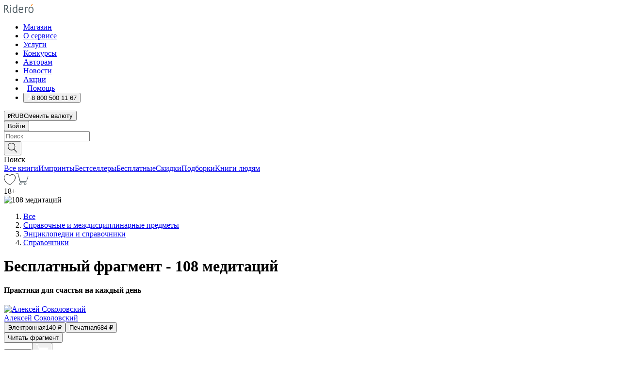

--- FILE ---
content_type: text/html; charset=utf-8
request_url: https://ridero.ru/books/1_0_8_praktik_dlya_schastya/freeText/
body_size: 115136
content:
<!DOCTYPE html><html lang="ru"><head><meta charSet="utf-8"/><meta name="viewport" content="width=device-width"/><head itemscope="" itemType="http://schema.org/WebSite"></head><link rel="canonical" href="https://ridero.ru/books/1_0_8_praktik_dlya_schastya/" itemProp="url"/><title itemProp="name">108 медитаций печатная, электронная: epub, fb2, pdfRead, mobi - купить книгу в интернет магазине, автор Алексей Соколовский - Ridero</title><meta property="og:title" content="108 медитаций"/><meta property="og:description" content="Книга &quot;108 медитаций&quot; - Алексей Соколовский - печатная, электронная: epub, fb2, pdfRead, mobi - бесплатный фрагмент: ПРЕДИСЛОВИЕ Why does my heart feel so bad? Why does my soul feel so bad? (песня Моби) 
 Примерный перевод: «Почему моё сердце так стонет?.. Почему у меня на душе так паршиво?..» Все практики, описанны"/><meta property="og:type" content="website"/><meta name="description" content="Книга &quot;108 медитаций&quot; - Алексей Соколовский - печатная, электронная: epub, fb2, pdfRead, mobi - бесплатный фрагмент: ПРЕДИСЛОВИЕ Why does my heart feel so bad? Why does my soul feel so bad? (песня Моби) 
 Примерный перевод: «Почему моё сердце так стонет?.. Почему у меня на душе так паршиво?..» Все практики, описанны"/><meta property="og:url" content="https://ridero.runull"/><meta property="og:image" content="https://store.ridero.ru/images/h450?bucket=yc:store-raw-data.ridero.store&amp;key=ridero/sku/2019-03/5c7e3fd1ce6c22070003b79d/rev.2024-02-23T07:07:42.274Z/cover-front.png&amp;format=original"/><meta property="fb:app_id" content="1408101656150619"/><meta name="next-head-count" content="12"/><link rel="icon" href="/landings-assets/favicon.ico" sizes="32x32"/><link rel="icon" href="/landings-assets/icon.svg" type="image/svg+xml"/><link rel="apple-touch-icon" href="/landings-assets/apple-touch-icon.png"/><link rel="manifest" href="/landings-assets/manifest.webmanifest"/><script>(function(w,d,s,l,i){w[l]=w[l]||[];w[l].push({'gtm.start':
new Date().getTime(),event:'gtm.js'});var f=d.getElementsByTagName(s)[0],
j=d.createElement(s),dl=l!='dataLayer'?'&l='+l:'';j.async=true;j.src=
'https://www.googletagmanager.com/gtm.js?id='+i+dl;f.parentNode.insertBefore(j,f);
})(window,document,'script','dataLayer','GTM-W8W4JJR');</script><script>window.yaContextCb = window.yaContextCb || []</script><script src="https://yandex.ru/ads/system/context.js" async=""></script><link rel="preload" href="/books/_next/static/css/dcfefc819db52ac5.css" as="style"/><link rel="stylesheet" href="/books/_next/static/css/dcfefc819db52ac5.css" data-n-g=""/><link rel="preload" href="/books/_next/static/css/2b450a0d25d9e285.css" as="style"/><link rel="stylesheet" href="/books/_next/static/css/2b450a0d25d9e285.css" data-n-p=""/><link rel="preload" href="/books/_next/static/css/e2d02bf978064779.css" as="style"/><link rel="stylesheet" href="/books/_next/static/css/e2d02bf978064779.css"/><link rel="preload" href="/books/_next/static/css/e756ab9f5e7b1bc7.css" as="style"/><link rel="stylesheet" href="/books/_next/static/css/e756ab9f5e7b1bc7.css"/><link rel="preload" href="/books/_next/static/css/c048646c009bb34f.css" as="style"/><link rel="stylesheet" href="/books/_next/static/css/c048646c009bb34f.css"/><link rel="preload" href="/books/_next/static/css/7b667b1d37de3d64.css" as="style"/><link rel="stylesheet" href="/books/_next/static/css/7b667b1d37de3d64.css"/><link rel="preload" href="/books/_next/static/css/0e6bd8f9367a4207.css" as="style"/><link rel="stylesheet" href="/books/_next/static/css/0e6bd8f9367a4207.css"/><link rel="preload" href="/books/_next/static/css/53d6d70f9664bee3.css" as="style"/><link rel="stylesheet" href="/books/_next/static/css/53d6d70f9664bee3.css"/><noscript data-n-css=""></noscript><script defer="" nomodule="" src="/books/_next/static/chunks/polyfills-c67a75d1b6f99dc8.js"></script><script defer="" src="/books/_next/static/chunks/2137.53b80296d6ba9c2b.js"></script><script defer="" src="/books/_next/static/chunks/7388-86401b0aa5dd82ba.js"></script><script defer="" src="/books/_next/static/chunks/9783.ba6534677bf5bf68.js"></script><script defer="" src="/books/_next/static/chunks/4215-47fcb86a9e6f67de.js"></script><script defer="" src="/books/_next/static/chunks/8905-a643e096ce15e95a.js"></script><script defer="" src="/books/_next/static/chunks/8109-0a6881dbd72adcbe.js"></script><script defer="" src="/books/_next/static/chunks/771-75675317856600a4.js"></script><script defer="" src="/books/_next/static/chunks/1410-94e3b29e5788d2e8.js"></script><script defer="" src="/books/_next/static/chunks/26.7712fb9e58d189ae.js"></script><script defer="" src="/books/_next/static/chunks/1725.e27887932b20fb66.js"></script><script defer="" src="/books/_next/static/chunks/7707.c09978c2e53d7c8d.js"></script><script defer="" src="/books/_next/static/chunks/197.b4a16c3d9d11057a.js"></script><script src="/books/_next/static/chunks/webpack-1f83bb290f79584e.js" defer=""></script><script src="/books/_next/static/chunks/framework-0e97196476b5bb89.js" defer=""></script><script src="/books/_next/static/chunks/main-d2450628c5215066.js" defer=""></script><script src="/books/_next/static/chunks/pages/_app-c559881fd07088d4.js" defer=""></script><script src="/books/_next/static/chunks/9637-ebde370cafb9e36e.js" defer=""></script><script src="/books/_next/static/chunks/6297-d122726ac0faeb28.js" defer=""></script><script src="/books/_next/static/chunks/5935-b04ea13bb5e10f4e.js" defer=""></script><script src="/books/_next/static/chunks/4962-f31ba37fd2f4fc3f.js" defer=""></script><script src="/books/_next/static/chunks/3748-7298fc7a229b61c8.js" defer=""></script><script src="/books/_next/static/chunks/pages/%5Bslug%5D/freeText-a05d37c0da485744.js" defer=""></script><script src="/books/_next/static/tZI593cusP4QKTYZzoDH1/_buildManifest.js" defer=""></script><script src="/books/_next/static/tZI593cusP4QKTYZzoDH1/_ssgManifest.js" defer=""></script></head><body><noscript><iframe src="https://www.googletagmanager.com/ns.html?id=GTM-W8W4JJR"
              height="0" width="0" style="display:none;visibility:hidden"></iframe></noscript><div id="__next" data-reactroot=""><div><div class="pageLayout_wrap__DMOvn"><div class="TopHeader_header__7jtUG"><div class="TopHeader_headerInner__7k_BX"><div class="TopHeader_headerWrap__uxyTQ"><div class="TopHeader_container__xYiBj"><div class="TopHeaderLogo_logo__VHCiO TopHeader_logo__MFfsk"><a href="https://ridero.ru/" class="TopHeaderLogo_logoLink__h8edO" aria-label="Rideró"><svg aria-hidden="true" width="61" height="19" viewBox="0 0 61 19" fill="none" xmlns="http://www.w3.org/2000/svg"><path d="M14.8444 6.19519H13.2144V18.3513H14.8444V6.19519Z" fill="#46545B"></path><path d="M14.0188 1.9364C13.4025 1.9364 12.9009 2.43875 12.9009 3.05637C12.9009 3.67399 13.4025 4.17666 14.0188 4.17666C14.6352 4.17666 15.1365 3.67399 15.1365 3.05637C15.1365 2.43875 14.6352 1.9364 14.0188 1.9364Z" fill="#46545B"></path><path d="M27.39 15.9133C27.39 11.1024 27.3562 6.29013 27.3921 1.47937C26.8476 1.557 26.304 1.64055 25.76 1.72167V6.77382C24.997 6.16763 24.0967 5.86057 23.0786 5.86057C21.0936 5.86057 18.1406 7.59625 18.1406 12.3778C18.1406 15.8196 19.518 18.7692 22.9534 18.7692C24.1094 18.7692 25.2375 18.1856 26.0252 17.1936C26.2584 17.791 26.6175 18.286 27.0424 18.7686C27.4623 18.6244 27.8833 18.4824 28.3077 18.352C27.7681 17.5822 27.39 16.8673 27.39 15.9133ZM25.7397 14.1154C25.581 16.0714 24.2621 17.2406 23.0786 17.2406C20.5376 17.2406 19.7288 14.4491 19.7288 12.3568C19.7288 10.3974 20.6569 7.34761 23.0542 7.34761C23.0618 7.34793 23.0763 7.35365 23.0786 7.34761C24.6687 7.34761 25.5328 8.57523 25.7391 8.91055L25.7397 14.1154Z" fill="#46545B"></path><path d="M39.9819 10.182C39.6163 7.64918 37.9363 5.8396 35.2908 5.8396C33.3059 5.8396 30.3525 7.57528 30.3525 12.3568C30.3525 14.4583 30.9039 16.1641 31.9471 17.2901C32.8191 18.2307 34.0062 18.7483 35.2908 18.7483C36.8396 18.7483 38.4014 18.0361 39.6208 17.1119C39.3579 16.7407 39.0894 16.3735 38.8251 16.0033C38.4056 16.2543 37.9865 16.5045 37.5387 16.7033C36.7358 17.0596 35.9791 17.2406 35.2908 17.2406C34.1709 17.2406 33.3052 16.7274 32.7158 15.7151C32.2513 14.9162 31.9794 13.8219 31.9445 12.6191C34.6153 12.6191 37.2861 12.6185 39.9569 12.6191C40.0815 11.8191 40.0998 10.9831 39.9819 10.182ZM37.9944 8.95563C38.2657 9.5415 38.4171 10.2661 38.4469 11.1114H32.0428C32.2233 9.37772 33.3468 7.32664 35.3117 7.32664C36.5927 7.32664 37.4925 7.87194 37.9944 8.95563Z" fill="#46545B"></path><path d="M47.3076 5.79797C46.2986 5.79797 45.3809 6.34637 44.7453 7.31582C44.5577 6.79977 44.2389 6.37701 43.8899 5.95656C43.4827 6.09758 42.6665 6.35597 42.6665 6.35597C42.794 6.63997 43.0857 7.1065 43.1742 7.40601C43.2642 7.70831 43.3719 8.17732 43.3719 8.69586V18.3304H45.002V11.3527C45.002 10.2451 45.2428 9.22964 45.6795 8.49359C46.0857 7.80865 46.6269 7.43141 47.2036 7.43141C47.9087 7.43141 48.2885 7.64264 48.8965 8.19194C49.1419 7.66479 49.3843 7.13463 49.6062 6.59707C48.9363 6.03488 48.3753 5.79797 47.3076 5.79797Z" fill="#46545B"></path><path d="M59.5415 7.58859C58.6029 6.43401 57.2708 5.79797 55.7903 5.79797C54.3086 5.79797 52.9872 6.42988 52.0695 7.57748C51.1366 8.74349 50.6436 10.3741 50.6436 12.2939C50.6436 14.2138 51.1366 15.8447 52.0695 17.0107C52.9878 18.1583 54.3092 18.7902 55.7903 18.7902C57.2809 18.7902 58.6162 18.1519 59.5498 16.9935C60.4985 15.8167 60.9998 14.1846 60.9998 12.273C60.9998 10.3829 60.4953 8.76285 59.5415 7.58859ZM59.3698 12.3149C59.3698 14.4685 58.3568 17.3244 55.7903 17.3244C53.2303 17.3244 52.2742 14.4732 52.2742 12.3358C52.2742 10.1971 53.2342 7.36853 55.7903 7.36853C58.3403 7.36853 59.3698 10.1611 59.3698 12.3149Z" fill="#46545B"></path><path d="M57.8763 0L56.1924 3.98705L57.2799 4.57387L59.3986 0.673826L57.8763 0Z" fill="#FF7E00"></path><path d="M9.21359 15.5437L7.14621 12.4774C6.7236 11.8506 6.41687 11.277 5.64498 10.8352C6.18381 10.6713 6.67036 10.4334 7.10338 10.1193C8.1663 9.34855 8.81116 7.94002 8.81116 6.64617C8.81116 4.12521 6.65226 2.07422 3.9987 2.07422H0V18.3095H1.63004V11.2384C1.63004 11.2384 2.05987 11.2384 2.66682 11.2384C3.79366 11.2384 4.40578 11.4095 5.00866 12.2997L8.13462 16.9155C8.57549 17.5478 8.97762 17.9318 9.49793 18.1822C9.53992 18.2024 9.58216 18.2212 9.62461 18.2386C9.87139 18.3397 10.1934 18.3763 10.3923 18.3815C10.5947 18.3867 10.9578 18.3813 10.9578 18.3813L11.2767 17.1013C10.0267 16.9155 9.74504 16.306 9.21359 15.5437ZM1.63004 9.64199V3.70765H3.9987C5.62381 3.70765 7.18113 4.95311 7.18113 6.64618C7.18113 8.34566 5.63699 9.64199 3.9987 9.64199H1.63004Z" fill="#46545B"></path></svg></a></div><nav class="TopHeader_nav__GQNQx"><ul class="TopHeaderNavigation_navList__2ns5G"><li class="TopHeaderNavigation_navItem__hq3Ns"><a href="https://ridero.ru/books/" class="TopHeaderNavigation_navLink__pDas_">Магазин</a></li><li class="TopHeaderNavigation_navItem__hq3Ns"><a href="https://ridero.ru/l/about" class="TopHeaderNavigation_navLink__pDas_">О сервисе</a></li><li class="TopHeaderNavigation_navItem__hq3Ns"><a href="https://ridero.ru/services/" class="TopHeaderNavigation_navLink__pDas_">Услуги</a></li><li class="TopHeaderNavigation_navItem__hq3Ns"><a href="https://ridero.ru/l/ridero_contests/" class="TopHeaderNavigation_navLink__pDas_">Конкурсы</a></li><li class="TopHeaderNavigation_navItem__hq3Ns"><a href="https://ridero.ru/tools" class="TopHeaderNavigation_navLink__pDas_">Авторам</a></li><li class="TopHeaderNavigation_navItem__hq3Ns"><a href="https://ridero.ru/blog/" class="TopHeaderNavigation_navLink__pDas_">Новости</a></li><li class="TopHeaderNavigation_navItem__hq3Ns"><a href="https://ridero.ru/l/promo/" class="TopHeaderNavigation_navLink__pDas_">Акции</a></li><li class="TopHeaderNavigation_navItem__hq3Ns"><a href="https://ridero.ru/faq/" class="TopHeaderNavigation_navLink__pDas_ TopHeaderNavigation_navLinkHelp__EeweN"><span class="TopHeaderNavigation_navLinkShort__Uox_V"><svg width="8" height="12" viewBox="0 0 8 12" fill="none" xmlns="http://www.w3.org/2000/svg"><path d="M3.70781 12C3.02256 12 2.46643 11.4439 2.46643 10.7586C2.46643 10.0734 3.02256 9.51724 3.70781 9.51724C4.39305 9.51724 4.94919 10.0734 4.94919 10.7586C4.94919 11.4439 4.39305 12 3.70781 12ZM5.41925 6.2069C4.87139 6.71255 4.53539 7.04441 4.53539 7.44828V8H2.89746L2.88022 7.44828C2.88022 6.29876 3.6656 5.57379 4.29622 4.99034C4.95746 4.37959 5.36298 3.97159 5.36298 3.31034C5.36298 2.39752 4.62063 1.65517 3.70781 1.65517C2.79498 1.65517 2.05263 2.39752 2.05263 3.31034H0.397461C0.397461 1.48469 1.88215 0 3.70781 0C5.53346 0 7.01815 1.48469 7.01815 3.31034C7.01815 4.72966 6.13181 5.54814 5.41925 6.2069Z" fill="#ffffff"></path></svg></span><span class="TopHeaderNavigation_navLinkShortText__3Jmz1">Помощь</span></a></li><li class="TopHeaderNavigation_navItem__hq3Ns"><button class="TopHeaderNavigation_navLinkPhone__6m9Oh"><span class="TopHeaderNavigation_navLinkShort__Uox_V"><svg width="9" height="12" viewBox="0 0 9 12" fill="none" xmlns="http://www.w3.org/2000/svg"><path fill-rule="evenodd" clip-rule="evenodd" d="M0.999418 9.57944L1.01308 9.56147C1.01308 9.56147 1.88506 8.54428 2.27037 8.08996C2.39749 7.92952 2.57053 7.81165 2.76638 7.7521C2.91659 7.70809 3.07731 7.71645 3.22214 7.77582L3.2473 7.7902C3.36118 7.86173 3.47956 7.92584 3.6017 7.98213C3.72542 8.03191 3.86354 8.03229 3.98754 7.9832C4.11154 7.93411 4.21196 7.83929 4.26808 7.71831C4.47799 7.37469 5.51459 4.9816 5.82514 4.17863C5.85537 4.11579 5.87261 4.04749 5.87582 3.97782C5.87903 3.90815 5.86815 3.83856 5.84383 3.7732C5.69751 3.56513 5.48064 3.41723 5.23352 3.35697L5.17026 3.33397C5.01566 3.26842 4.8866 3.15433 4.80257 3.00896C4.71853 2.86358 4.68409 2.69481 4.70443 2.52813C4.72312 2.33907 4.99198 0.787043 5.02433 0.61236C5.03836 0.481737 5.09235 0.358625 5.17893 0.25982C5.26551 0.161015 5.38047 0.0913302 5.50812 0.0602737C5.88417 -0.0306769 6.2778 -0.0185079 6.64752 0.0954981L6.73881 0.127847C7.03437 0.202863 7.30505 0.354154 7.5238 0.566593C7.74255 0.779033 7.90169 1.04518 7.98532 1.33841C8.26352 2.39873 7.90624 4.1851 6.89265 6.80176C5.8086 9.59741 4.07471 11.2364 3.24371 11.4643C2.48243 11.6728 1.494 10.9172 1.13528 10.5183C1.01096 10.3995 0.93002 10.2425 0.905392 10.0723C0.880765 9.90212 0.913869 9.7286 0.999418 9.57944Z" fill="#ffffff"></path></svg></span><span class="TopHeaderNavigation_navLinkShortText__3Jmz1">8 800 500 11 67</span></button></li></ul></nav><div class="CurrencySwitcher_switcher__gZAO7 TopHeader_currencySwitcherDesktop__DtLAC"><button class="CurrencySwitcher_button__Vh4Mh CurrencySwitcher_button-grey__l_wmE" type="button" aria-label="Сменить валюту"><span class="CurrencySwitcher_iconWrap__8icMU"><svg class="CurrencySwitcher_iconRub__HaIiA" width="6" height="8" aria-hidden="true" xmlns="http://www.w3.org/2000/svg" viewBox="0 0 6 8" fill="none"><path d="M0 4.11848H0.884328V0.180536C1.19776 0.112835 1.52985 0.067701 1.8806 0.0451339C2.23881 0.0150445 2.59701 0 2.95522 0C3.34328 0 3.72015 0.0376116 4.08582 0.112835C4.45149 0.180536 4.77612 0.304654 5.0597 0.485191C5.34328 0.665727 5.5709 0.913963 5.74254 1.2299C5.91418 1.53832 6 1.93324 6 2.41467C6 2.88105 5.91045 3.27221 5.73134 3.58815C5.55224 3.90409 5.31716 4.15985 5.02612 4.35543C4.73507 4.55101 4.40299 4.69394 4.02985 4.7842C3.66418 4.86695 3.29104 4.90832 2.91045 4.90832H1.95896V5.73202H3.99627V6.52186H1.95896V8H0.884328V6.52186H0V5.73202H0.884328V4.90832H0V4.11848ZM3 0.925247C2.79851 0.925247 2.60075 0.932769 2.40672 0.947814C2.22015 0.962859 2.0709 0.977903 1.95896 0.992948V4.11848H2.85448C3.09328 4.11848 3.33209 4.09591 3.5709 4.05078C3.8097 3.99812 4.02239 3.90785 4.20896 3.77997C4.40299 3.65209 4.5597 3.47908 4.6791 3.26093C4.79851 3.04278 4.85821 2.76822 4.85821 2.43724C4.85821 2.14386 4.8097 1.90315 4.71269 1.71509C4.61567 1.51951 4.48134 1.3653 4.3097 1.25247C4.14552 1.13211 3.94776 1.04937 3.71642 1.00423C3.49254 0.951575 3.25373 0.925247 3 0.925247Z" fill="currentColor"></path></svg></span><span class="CurrencySwitcher_label__oMdHx">RUB</span><span class="CurrencySwitcher_tooltip__DVSWO">Сменить валюту</span></button><span class="CurrencySwitcher_divider__ptQYf"></span></div><div class="TopHeaderCabinet_login__o0TRe"><button class="Button_btn___Pcmr" type="button">Войти</button></div></div></div></div></div><div class="SubHeader_subheader__hiKZd"><div class="SubHeader_inner__FDTXj"><div class="SubHeader_wrap__bimf7"><div class="SubHeader_left__r0BZm"><div id="searchForm" class="SearchForm_searchForm__DYnFs SearchForm_empty__MlNmz" tabindex="0" role="button" itemscope="" itemType="http://schema.org/WebSite"><form itemProp="potentialAction" itemscope="" itemType="http://schema.org/SearchAction"><div class="SearchForm_search__input__F1d7D"><meta itemProp="target" content="/books/?q={q}"/><div role="combobox" aria-haspopup="listbox" aria-owns="react-autowhatever-1" aria-expanded="false"><div class="Input_inputWrap__0qfZ2 Input_inputWrap_small__wLsKj"><input type="search" itemProp="query-input" placeholder="Поиск" name="q" value="" tabindex="-1" autoComplete="off" aria-autocomplete="list" aria-controls="react-autowhatever-1" id="search-form-autosuggest" class="Input_input__NOrOk Input_input_small__iull9"/></div><div id="react-autowhatever-1" role="listbox" class="Autocomplete_suggestionsContainer__GjSHx SearchForm_searchForm__suggestionsContainer__LKtOd"></div></div></div><div class="SearchForm_searchForm__btn__VwG_e"><button class="Button_no-style__PMMfD Button_btn__aG4OC" aria-label="Поиск" type="submit"><svg fill="none" width="20" height="20" viewBox="0 0 20 20" xmlns="http://www.w3.org/2000/svg"><path d="m18.978 19.027-5.693-5.843a7.895 7.895 0 0 0 2.083-5.342A7.767 7.767 0 0 0 7.683 0 7.751 7.751 0 0 0 .001 7.842a7.747 7.747 0 0 0 7.682 7.842 7.668 7.668 0 0 0 4.806-1.715l5.724 5.874a.5.5 0 0 0 .398.156.639.639 0 0 0 .398-.156.566.566 0 0 0-.03-.816ZM1.133 7.842a6.658 6.658 0 0 1 6.583-6.717A6.642 6.642 0 0 1 14.3 7.842a6.636 6.636 0 0 1-4.042 6.188 6.642 6.642 0 0 1-2.542.53 6.66 6.66 0 0 1-6.583-6.718Z" fill="#000"></path></svg></button></div><div class="SearchForm_searchForm__toggle__SKeJk">Поиск</div></form></div></div><div class="SubHeader_center__XVjRE SubHeader_nav__AoItH"><a class="SubHeader_navLink__UawM3" href="/books/">Все книги</a><a class="SubHeader_navLink__UawM3" href="https://ridero.ru/imprint/">Импринты</a><a class="SubHeader_navLink__UawM3" href="https://ridero.ru/listing/bestsellers/">Бестселлеры</a><a class="SubHeader_navLink__UawM3" href="https://ridero.ru/books/catalog/free/">Бесплатные</a><a class="SubHeader_navLink__UawM3" href="https://ridero.ru/listing/discount/">Скидки</a><a class="SubHeader_navLink__UawM3" href="https://ridero.ru/listing/">Подборки</a><a class="SubHeader_navLink__UawM3" href="https://ridero.ru/l/books_for_people/" target="_blank" rel="noreferrer noopener">Книги людям</a></div><div class="SubHeader_right__nXz6A"><a class="SubHeader_iconLink__ERJse SubHeader_like__kqnYf" href="https://ridero.ru/books/likes/" aria-label="Перейти в избранное"><svg width="24" height="22" viewBox="0 0 24 22" fill="none" xmlns="http://www.w3.org/2000/svg" stroke="#000"><path d="M11.541 3.13708L11.9783 3.92633L12.4156 3.13708C13.2798 1.57763 15.1456 0.5 17.2717 0.5C18.9655 0.5 20.9147 1.15492 22.1665 2.65112C23.3983 4.1233 24.0362 6.50973 22.9302 10.1554C21.7714 13.7195 19.0065 16.5656 16.4826 18.5376C15.2258 19.5196 14.042 20.2744 13.173 20.7834C12.7388 21.0377 12.3839 21.2301 12.1388 21.3585C12.0785 21.39 12.0248 21.4177 11.9783 21.4415C11.9318 21.4177 11.8781 21.39 11.8178 21.3585C11.5727 21.2301 11.2178 21.0377 10.7836 20.7834C9.91457 20.2744 8.73084 19.5196 7.47398 18.5376C4.9509 16.5663 2.18703 13.7214 1.02758 10.1589C-0.0196823 6.51214 0.617393 4.12274 1.83691 2.64903C3.07424 1.15379 4.99276 0.5 6.68493 0.5C8.81097 0.5 10.6768 1.57763 11.541 3.13708Z" stroke="inherit" fill=""></path></svg></a><a class="SubHeader_iconLink__ERJse SubHeader_cart__0GgJ0" href="https://ridero.ru/books/cart/" aria-label="Перейти в корзину"><svg width="27" height="25" viewBox="0 0 27 25" fill="none" xmlns="http://www.w3.org/2000/svg"><path d="M1 1H5.00277L10.0062 20.5H20" stroke="#46545B" stroke-linecap="round"></path><path d="M24.6532 6.5H6.41602L9.25636 17.5H21.9327C22.3736 17.5 22.7624 17.2113 22.89 16.7893L25.6104 7.78934C25.8045 7.1473 25.3239 6.5 24.6532 6.5Z" stroke="#46545B"></path><circle cx="10" cy="22.5" r="2" stroke="#46545B"></circle><circle cx="20" cy="22.5" r="2" stroke="#46545B"></circle></svg></a></div></div></div></div><script type="application/ld+json">{"@context":"http://schema.org","@type":"Book","name":"108 медитаций","author":{"@type":"Person","name":"Алексей Соколовский"},"url":"https://ridero.ru/books/1_0_8_praktik_dlya_schastya/","workExample":[{"@type":"Book","isbn":"978-5-4496-4380-3","bookFormat":"http://schema.org/EBook","potentialAction":{"@type":"ReadAction","target":{"@type":"EntryPoint","actionPlatform":["http://schema.org/DesktopWebPlatform","http://schema.org/AndroidPlatform"]},"expectsAcceptanceOf":{"@type":"Offer","itemCondition":"new","Price":140,"priceCurrency":"RUB","eligibleRegion":{"@type":"Country","name":"RU-RU"},"availability":"http://schema.org/InStock"}}},{"@type":"Book","isbn":"978-5-4496-4380-3","bookFormat":"http://schema.org/Paperback","potentialAction":{"@type":"ReadAction","target":{"@type":"EntryPoint","actionPlatform":["http://schema.org/DesktopWebPlatform","http://schema.org/AndroidPlatform"]},"expectsAcceptanceOf":{"@type":"Offer","itemCondition":"new","Price":684,"priceCurrency":"RUB","eligibleRegion":{"@type":"Country","name":"RU-RU"},"availability":"http://schema.org/InStock"}}}]}</script><div><div class="BookLandingInfo_bookLandingInfo__CFRv0"><div class="BookLandingInfo_bookLandingInfo__left__bKqJe BookLandingInfo_bookLandingInfo__digital__25g1L"><div class="BookLandingInfo_bookLandingInfo__left-wrap__5E_u3"><div class="BookCover_cover__E4gAO BookCover_cover_digital__0_G9M"><div class="BookCover_cover__img__BEaFr"><div class="BookCover_cover-spin__lHnG_"></div><div class="BookCover_cover_ageRating__NDgCl">18<!-- -->+</div><picture><source srcSet="https://store.ridero.ru/images/w200?bucket=yc:store-raw-data.ridero.store&amp;key=ridero/sku/2019-03/5c7e3fd1ce6c22070003b79d/rev.2024-02-23T07:07:42.274Z/cover-front.png&amp;format=original" media="(max-width: 960px)"/><img src="https://store.ridero.ru/images/w350?bucket=yc:store-raw-data.ridero.store&amp;key=ridero/sku/2019-03/5c7e3fd1ce6c22070003b79d/rev.2024-02-23T07:07:42.274Z/cover-front.png&amp;format=original" alt="108 медитаций"/></picture></div></div></div></div><div class="BookLandingInfo_bookLandingInfo__rightTop__ori9q"><ol itemscope="" itemType="http://schema.org/BreadcrumbList" class="BreadCrumbs_breadCrumbs__pTwzt"><li itemProp="itemListElement" itemscope="" itemType="http://schema.org/ListItem"><a href="/books/" target="_blank" itemProp="item" rel="noopener noreferrer"><span itemProp="name">Все</span></a><meta itemProp="position" content="1"/></li><li itemProp="itemListElement" itemscope="" itemType="http://schema.org/ListItem"><a href="/books/catalog/reference-information-interdisciplinary-subjects" target="_blank" itemProp="item" rel="noopener noreferrer"><span itemProp="name">Справочные и междисциплинарные предметы</span></a><meta itemProp="position" content="2"/></li><li itemProp="itemListElement" itemscope="" itemType="http://schema.org/ListItem"><a href="/books/catalog/encyclopaedias-reference-works" target="_blank" itemProp="item" rel="noopener noreferrer"><span itemProp="name">Энциклопедии и справочники</span></a><meta itemProp="position" content="3"/></li><li itemProp="itemListElement" itemscope="" itemType="http://schema.org/ListItem"><a href="/books/catalog/reference-works" target="_blank" itemProp="item" rel="noopener noreferrer"><span itemProp="name">Справочники</span></a><meta itemProp="position" content="4"/></li></ol><h1 class="BookLandingInfo_book-title__gJ_7Y">Бесплатный фрагмент - 108 медитаций</h1><h4>Практики для счастья на каждый день</h4><div class="BookLandingInfo_authorBlock__N2Pgv"><a class="AboutAuthor_authorLink__CmNUz AboutAuthor_haveUri__2FrVa" href="https://ridero.ru/author/sokolovskii_aleksei_aleksandrovich__eajd/"><div class="AboutAuthor_authorFlex__xPHMd AboutAuthor_authorFlexTop__ITaLS"><div class="AboutAuthor_authorUserPic__FOmVT AboutAuthor_authorUserPic_small__W8e2L"><img src="https://ridero.store/images/w450?bucket=store-user-data.ridero.store&amp;key=ridero/images/5a574650f6c2fe0600b6f359/2018-04-26T15:46:35.400Z-TjQ.jpg&amp;format=original" class="AboutAuthor_authorUserPicImg__KpCcK AboutAuthor_authorUserPic_small__W8e2L" alt="Алексей Соколовский"/></div><span class="AboutAuthor_authorNameLink__Y4Q1x">Алексей Соколовский</span></div></a></div></div><div class="BookLandingInfo_bookLandingInfo__rightBottom___ak7e"><div class="Controls_controls___H3MH"><button class="Controls_controls__button__efLPi Controls_controls__button_active__VNoD3"><span class="Controls_spinner__MVqo9"><div class="LoadSpinnerNext_loader__uEvxv"></div></span><span class="Controls_controls__typeText__9Zx1U">Электронная</span><span class="Controls_controls__priceText__gc8Vz"><span>140<!-- --> <!-- -->₽</span></span></button><button class="Controls_controls__button__efLPi"><span class="Controls_spinner__MVqo9"><div class="LoadSpinnerNext_loader__uEvxv"></div></span><span class="Controls_controls__typeText__9Zx1U">Печатная</span><span class="Controls_controls__priceText__gc8Vz"><span>684<!-- --> <!-- -->₽</span></span></button></div><div class="ActionControls_wrapper__xyxKv"><div class="ActionControls_topBlock__ff5oV"><a href="/books/1_0_8_praktik_dlya_schastya/freeText/#freeTextContainer"><button class="Button_big__8gulZ Button_full__9KtTs Button_outline__mwB3f Button_btn__aG4OC" type="button">Читать фрагмент</button></a></div><div class="ActionControls_bottomBlock__LVvPs ActionControls_bottomBlock_buy__HkWIN"><button class="Button_big__8gulZ Button_full__9KtTs Button_btn__aG4OC" type="button"><span class="ActionControls_btnPrice__hiGA4">Купить </span></button><button class="Button_big__8gulZ Button_full__9KtTs Button_btn__aG4OC" aria-label="Добавить в корзину" type="button"><svg width="26" height="25" viewBox="0 0 26 25" fill="none" xmlns="http://www.w3.org/2000/svg"><path d="M26 6.697H6.1L4.5 0H0v1h3.7l4.6 19.29c-1.3.4-2 1.7-1.6 2.998.4 1.3 1.7 2 2.9 1.6 1.3-.4 2-1.7 1.6-2.999-.1-.3-.2-.5-.4-.8h6.6c-.8 1.1-.6 2.6.5 3.399 1 .8 2.5.6 3.3-.5.8-1.1.6-2.598-.5-3.398-.4-.3-.9-.5-1.4-.5h-10l-.5-1.899h13.3L26 6.697Z" fill="#fff"></path></svg></button></div></div><div class="BookLandingInfo_bookDetails__X4nGy BookLandingInfo_bookDetailsWithMarginTop__F0GxR"><p class="BookLandingInfo_bookDetailsInfo__xacqH">Объем:<!-- --> <!-- -->202<!-- --> <!-- -->бумажных стр.</p><p class="BookLandingInfo_bookDetailsInfo__xacqH">Формат:<!-- --> <!-- -->epub, fb2, pdfRead, mobi</p><a class="BookLandingInfo_moreDetailsBtn__QQAf9" href="/books/1_0_8_praktik_dlya_schastya/#moreDetails">Подробнее</a></div></div><div class="BookLandingInfo_bookLandingInfo__desktopRight__p7EIc"><div class="BookLandingInfo_author-name-star__0rgX7"><a class="BookLandingInfo_rating-star__0AlQn" href="/books/1_0_8_praktik_dlya_schastya/#reviews"><span class="Stars_stars__OmH_J"><svg class="Stars_star__VKGuM" width="12" height="11" viewBox="0 0 12 11" fill="none" xmlns="http://www.w3.org/2000/svg"><path d="M6 1.09695L7.40896 3.8483C7.48313 3.99313 7.62313 4.09281 7.78425 4.11551L10.8972 4.55408L8.65777 6.65651C8.53457 6.77217 8.47813 6.94225 8.50773 7.10862L9.04016 10.1009L6.22607 8.67442C6.08396 8.60239 5.91604 8.60239 5.77393 8.67442L2.95984 10.1009L3.49227 7.10862C3.52187 6.94225 3.46543 6.77217 3.34223 6.65651L1.10284 4.55408L4.21575 4.11551C4.37688 4.09281 4.51687 3.99313 4.59104 3.8483L6 1.09695Z" stroke="black" stroke-linecap="round" stroke-linejoin="round"></path></svg><svg class="Stars_star__VKGuM" width="12" height="11" viewBox="0 0 12 11" fill="none" xmlns="http://www.w3.org/2000/svg"><path d="M6 1.09695L7.40896 3.8483C7.48313 3.99313 7.62313 4.09281 7.78425 4.11551L10.8972 4.55408L8.65777 6.65651C8.53457 6.77217 8.47813 6.94225 8.50773 7.10862L9.04016 10.1009L6.22607 8.67442C6.08396 8.60239 5.91604 8.60239 5.77393 8.67442L2.95984 10.1009L3.49227 7.10862C3.52187 6.94225 3.46543 6.77217 3.34223 6.65651L1.10284 4.55408L4.21575 4.11551C4.37688 4.09281 4.51687 3.99313 4.59104 3.8483L6 1.09695Z" stroke="black" stroke-linecap="round" stroke-linejoin="round"></path></svg><svg class="Stars_star__VKGuM" width="12" height="11" viewBox="0 0 12 11" fill="none" xmlns="http://www.w3.org/2000/svg"><path d="M6 1.09695L7.40896 3.8483C7.48313 3.99313 7.62313 4.09281 7.78425 4.11551L10.8972 4.55408L8.65777 6.65651C8.53457 6.77217 8.47813 6.94225 8.50773 7.10862L9.04016 10.1009L6.22607 8.67442C6.08396 8.60239 5.91604 8.60239 5.77393 8.67442L2.95984 10.1009L3.49227 7.10862C3.52187 6.94225 3.46543 6.77217 3.34223 6.65651L1.10284 4.55408L4.21575 4.11551C4.37688 4.09281 4.51687 3.99313 4.59104 3.8483L6 1.09695Z" stroke="black" stroke-linecap="round" stroke-linejoin="round"></path></svg><svg class="Stars_star__VKGuM" width="12" height="11" viewBox="0 0 12 11" fill="none" xmlns="http://www.w3.org/2000/svg"><path d="M6 1.09695L7.40896 3.8483C7.48313 3.99313 7.62313 4.09281 7.78425 4.11551L10.8972 4.55408L8.65777 6.65651C8.53457 6.77217 8.47813 6.94225 8.50773 7.10862L9.04016 10.1009L6.22607 8.67442C6.08396 8.60239 5.91604 8.60239 5.77393 8.67442L2.95984 10.1009L3.49227 7.10862C3.52187 6.94225 3.46543 6.77217 3.34223 6.65651L1.10284 4.55408L4.21575 4.11551C4.37688 4.09281 4.51687 3.99313 4.59104 3.8483L6 1.09695Z" stroke="black" stroke-linecap="round" stroke-linejoin="round"></path></svg><svg class="Stars_star__VKGuM" width="12" height="11" viewBox="0 0 12 11" fill="none" xmlns="http://www.w3.org/2000/svg"><path d="M6 1.09695L7.40896 3.8483C7.48313 3.99313 7.62313 4.09281 7.78425 4.11551L10.8972 4.55408L8.65777 6.65651C8.53457 6.77217 8.47813 6.94225 8.50773 7.10862L9.04016 10.1009L6.22607 8.67442C6.08396 8.60239 5.91604 8.60239 5.77393 8.67442L2.95984 10.1009L3.49227 7.10862C3.52187 6.94225 3.46543 6.77217 3.34223 6.65651L1.10284 4.55408L4.21575 4.11551C4.37688 4.09281 4.51687 3.99313 4.59104 3.8483L6 1.09695Z" stroke="black" stroke-linecap="round" stroke-linejoin="round"></path></svg></span><span class="BookLandingInfo_avgReviewRating__xXAxU">0.0</span><span class="BookLandingInfo_totalReviewCount__iLcxF">0</span></a><a class="BookLandingInfo_rateBtn__AcRWr" href="/books/1_0_8_praktik_dlya_schastya/#addReviewForm">Оценить</a><div class="BookLandingInfo_social__UcXYZ"><button class="BookLandingInfo_likeBtn__XPiGR" type="button" aria-label="Добавить в избранное"><svg width="24" height="22" viewBox="0 0 24 22" fill="none" xmlns="http://www.w3.org/2000/svg" stroke="#000"><path d="M11.541 3.13708L11.9783 3.92633L12.4156 3.13708C13.2798 1.57763 15.1456 0.5 17.2717 0.5C18.9655 0.5 20.9147 1.15492 22.1665 2.65112C23.3983 4.1233 24.0362 6.50973 22.9302 10.1554C21.7714 13.7195 19.0065 16.5656 16.4826 18.5376C15.2258 19.5196 14.042 20.2744 13.173 20.7834C12.7388 21.0377 12.3839 21.2301 12.1388 21.3585C12.0785 21.39 12.0248 21.4177 11.9783 21.4415C11.9318 21.4177 11.8781 21.39 11.8178 21.3585C11.5727 21.2301 11.2178 21.0377 10.7836 20.7834C9.91457 20.2744 8.73084 19.5196 7.47398 18.5376C4.9509 16.5663 2.18703 13.7214 1.02758 10.1589C-0.0196823 6.51214 0.617393 4.12274 1.83691 2.64903C3.07424 1.15379 4.99276 0.5 6.68493 0.5C8.81097 0.5 10.6768 1.57763 11.541 3.13708Z" stroke="inherit" fill=""></path></svg></button><div class="Share_share__ygt1N"><button class="Share_shareIcon__P9x34" type="button" aria-label="Поделиться"><svg width="24" height="26" viewBox="0 0 24 26" fill="none" xmlns="http://www.w3.org/2000/svg" stroke="black"><path d="M19.3327 8.33333C21.3577 8.33333 22.9993 6.69171 22.9993 4.66667C22.9993 2.64162 21.3577 1 19.3327 1C17.3076 1 15.666 2.64162 15.666 4.66667C15.666 6.69171 17.3076 8.33333 19.3327 8.33333Z" stroke="inherit" stroke-linecap="round" stroke-linejoin="round"></path><path d="M4.66667 16.8889C6.69171 16.8889 8.33333 15.2473 8.33333 13.2222C8.33333 11.1972 6.69171 9.55556 4.66667 9.55556C2.64162 9.55556 1 11.1972 1 13.2222C1 15.2473 2.64162 16.8889 4.66667 16.8889Z" stroke="inherit" stroke-linecap="round" stroke-linejoin="round"></path><path d="M19.3327 25.4444C21.3577 25.4444 22.9993 23.8028 22.9993 21.7778C22.9993 19.7527 21.3577 18.1111 19.3327 18.1111C17.3076 18.1111 15.666 19.7527 15.666 21.7778C15.666 23.8028 17.3076 25.4444 19.3327 25.4444Z" stroke="inherit" stroke-linecap="round" stroke-linejoin="round"></path><path d="M7.83203 15.0678L16.1798 19.9322" stroke="inherit" stroke-linecap="round" stroke-linejoin="round"></path><path d="M16.1676 6.51222L7.83203 11.3767" stroke="inherit" stroke-linecap="round" stroke-linejoin="round"></path></svg></button><div class="Share_shareBtn__DBN3h"><div class="a2a_kit a2a_kit_size_32 a2a_default_style" data-url="https://ridero.ru/books/1_0_8_praktik_dlya_schastya/"><a class="a2a_button_vk"></a><a class="a2a_button_odnoklassniki"></a><a class="a2a_button_whatsapp"></a><a class="a2a_button_telegram"></a><a class="a2a_button_viber"></a><a class="a2a_button_twitter"></a><a class="a2a_button_copy_link"></a></div></div></div></div></div></div><div class="BookLandingInfo_bookTags__qO359"><div class="BookTags_tagBlock__K_KhF"></div></div><div class="ReportButton_reportBtnWrapper__HJvy8"><button class="ReportButton_reportBtn__Qcd4C">Пожаловаться</button></div></div></div><div class="BookInformationTabs_container__TI6A3"><div class="BookInformationTabs_BookInformationTabs__5f70o"><a class="BookInformationTabs_btn__RRfIN BookInformationTabs_btnAvailable__0DWkt" href="/books/1_0_8_praktik_dlya_schastya/">О книге</a><a class="BookInformationTabs_btn__RRfIN BookInformationTabs_btnAvailable__0DWkt" href="/books/1_0_8_praktik_dlya_schastya/#reviews">отзывы</a><a class="BookInformationTabs_btn__RRfIN BookInformationTabs_btnAvailable__0DWkt" href="/books/1_0_8_praktik_dlya_schastya/contents/#tocList">Оглавление</a><a class="BookInformationTabs_btn__RRfIN BookInformationTabs_btnAvailable__0DWkt BookInformationTabs_btnActive__fwPdC" href="/books/1_0_8_praktik_dlya_schastya/freeText/#freeTextContainer"><span>Читать фрагмент</span></a></div></div><div class="BookFreeText_bookInfo__g_7O_"><div class="BookFreeText_freeTextContainer__mJUd1" id="freeTextContainer"><div class="BookFreeText_text__K8Ol4" id="text"><div class="BookFreeText_text__inner__jWt1R BookFreeText_blur__KlurN"><div><div class="preview-fragment"><p class="H2" parhashid="KGOftfjQjbhR8fHwIE2wf" id="tocForcedId0">ПРЕДИСЛОВИЕ</p>
<p class="Epigraph" parhashid="lYiWwNGl2_QWXKcwRvf0l">Why does my heart feel so bad?</p>
<p class="Epigraph" parhashid="M730LexHNdBsBZnvHggEl">Why does my soul feel so bad?</p>
<p class="Epigraph" parhashid="pCjquzdt9oktiEASh8Pyc">(песня Моби)</p>
<p class="Epigraph" parhashid="WyC5O8BTXWxLk42jrelrF">
</p><p class="Epigraph" parhashid="wTxjfKxqoDH5T9IoWr7sw">Примерный перевод:</p>
<p class="Epigraph" parhashid="PRx9NcCcOGfbWVHMi4vJh">«Почему моё сердце так стонет?..</p>
<p class="Epigraph" parhashid="ApDEmcnrJaXrtvoVkHUNc">Почему у меня на душе так паршиво?..»</p>
<p class="Main" parhashid="3_h38dhlZMPd7zwqecFho"><span class="Italic">Бывает музыка, которую надо слушать, когда ты несёшься по пустому шоссе, ночью, и хочешь начать всё с начала, не оставив камня на камне от прежней жизни.</span></p>
<p class="Main" parhashid="jyNL0PBUOYsKfgvsrSc8G"><span class="Italic">Бывают книги, которые приятно читать на даче, летом, в отпуске. Когда спелые яблоки падают на крышу и будят кота, мирно спящего у тебя на коленях…</span></p>
<p class="Main" parhashid="G2TMivKlY_cwqgDGjwDvI"><span class="Italic">Но эта книга — её стоит читать, только если «всё плохо». Когда «всё достало». Когда уже не помогает ни мурчащий на коленях кот, ни 140 км\ч по Новой Риге.</span></p>
<p class="Main" parhashid="3DNxt0x7UZt7cpxxbaO6s"><span class="Italic">Эта книга поможет, если к тебе в этом году пришёл не Дед Мороз, чтобы подарить нефтяную вышку, а «кризис среднего возраста», и жизнь, как кажется, потеряла вкус и смысл.</span></p>
<p class="Main" parhashid="l5wSxAi0o50fAk6MvQ~TS"><span class="Italic">Книга поможет и ещё «на съезде в кризис»: заранее, когда он только ещё смутно видится впереди, как рассвет, поднимающийся над пустым шоссе, ведущим в город, куда ты не хочешь ехать. Как утро ещё одного дня, который не обещает ни беспричинной радости, ни истинной мудрости, ни смелых надежд.</span></p>
<p class="Main" parhashid="1h5cBjJOrBaraFyiLqR7z"><span class="Italic">Эта книга поможет, если, на самом деле, всё плохо, хотя со стороны кажется, что всё великолепно. И тем более поможет, если уже и со стороны заметно, что у тебя по жизни «что-то не то».</span></p>
<p class="Main" parhashid="vA4zhqv3vLAuZjES_1KQJ"><span class="Italic">Но эта не ещё одна книга «по выходу из кризиса среднего возраста» — куда? — в нормальную жизнь обывателя? В «искусство поставить на всём крест»? Это — не выход. Это книга о том, как довести «кризис среднего возраста» до точки воспламенения твоего внутреннего порохового склада, скрытого резерва Силы! Все твои вопросы, все вопросительные знаки, выгорят до точки, за которой — только стопроцентная Свобода: никаких колебаний, депрессий и кризисов.</span></p>
<p class="Main" parhashid="o0hK41qkjS~ZgbIB7GSrn"><span class="Italic">Это не книга по саморазвитию, это книга по «самоуничтожению». Для тех, кто досыта насмотрелся на себя и свои капризы, и ищет теперь чего-то другого, более жизнеутверждающего. Кто пробовал удовлетворить все свои желания и страсти, и увидел, что их от этого стало только больше… Кто чувствует, что в обществе собственных мыслей с каждым годов всё неуютней.</span></p>
<p class="Main" parhashid="_588Q0u6d7CfyzWkOpCWc"><span class="Italic">В твоих руках единственное известное мне работающее руководство по стиранию себя поверхностной и стареющей (а счастье в этом мире — не для стариков!) и обретению несгибаемой внутренней силы и искрящейся молодости.</span></p>
<p class="Main" parhashid="fxlE0XVo9B6GePKoycu~X"><span class="Italic">Это книга правда придаст тебе новые силы, но только если ты уже предельно устала от всего, а ещё больше — от себя самой.</span></p>
<p class="H2" parhashid="_n8XRHS3mBE5VxhpgTUSQ" id="tocForcedId1"><span class="Bold">Что мы будем делать</span></p>
<p class="Main" parhashid="C3XmSoRzLTU5EMEX6w7_c">Все практики, описанные в этой книге, опробованы мной лично, а некоторые входят в курсы, которые я провожу онлайн, и также применялись моими учениками. Многие медитации, предлагаемые мой в авторской, современной подаче, существуют уже тысячи лет в своей оригинальной и очень сложной форме: в Индии, в Тибете и на Ближнем Востоке.</p>
<p class="Main" parhashid="LVC0A4qS9T2C70Waimt_z">Зачем менять старое, но в целом работающее? Ведь, говорят, old is gold? Да просто в наши дни ни у кого нет целого дня на выполнение сложнейшей многочасовой техники часов на восемь! Нет возможности и желания следовать сложнейшим правилам и предписаниям, составленным для людей совсем другой страны и эпохи. Поэтому все техники сжаты по времени и форме, из них удалена религия, мистика, восточный акцепт и просто «розовая вода». Пройдя обучение у Гуру Smriti Chakravarti-Singh в городе Варанаси в Индии (в 2006—2009 годах), я узнал, как правильно делают, по классике (по-сложному), и понял, как надо делать сегодня, по-другому. Здесь я привожу авторскую интерпретацию самых эффективных техник Раджа-йоги, Тантры и Буддизма, и 100% новые и авторские медитации, которые я сам и мои ученики делали на протяжении лет, и получали хорошие результаты. Техник даётся множество — целых 108 — так что тебе есть из чего выбрать! Каждая техника рассчитана на один день.</p>
<p class="Main" parhashid="Rnr7jUz1leVU~ij5v3Z43">Эти медитации (а может быть, уже даже первые две-три, которые ты сделаешь!) сначала усилят и поднимут на поверхность, а потом ослабят и растворят чувство кризиса, страх, тревожность, обиду и раздражение, которые живут глубоко внутри тебя. И заменят их на спокойствие, радость, вдохновение жить творчески — и счастье.</p>
<p class="Main" parhashid="Tg2qN8Uvl9r2CT0eN9L~E">Такая мощная трансформация требует огромного количества энергии. Она не может произойти на пустом месте: нужно убрать что-то, что мешало этому состоянию проявиться, и что сжирало почти всю твою энергию: эго. Твоё эго, эгоизм, будет уменьшаться день ото дня. Убрать эго — не значит стать сухим и безжизненным человеком — совсем наоборот! Ты будешь замечать, что в голове стало меньше капризов — и больше настоящих, здоровых желаний. В теле стало меньше напряжения — и больше силы и выносливости. В движениях — станет меньше резкости, а больше кошачьей грации. Дыхание будет становиться глубже день ото дня, глаза заблестят, ты почувствуешь себя живой на 100%. Ты будешь тоньше чувствовать, ярче жить и крепче спать, чем уже долгие, долгие годы!</p>
<p class="Main" parhashid="mYEgv92nTHHIi7tR9lm32">
</p><p class="Main" parhashid="QoTcBVfIgR0zWTNNclpAE">Человек, который понимает, что не знает, кто он, но решился узнать — йог. И в этом освобождение от всех надуманных «кризисов» и депрессий, всегда основанных на житейских сюжетах, на этих бесконечных «я хотела так, а вышло этак», «мне недодали за мои деньги\время\усилия», «меня обманули», «ну почему я поступила так-то, а не так-то», и, внимание, самый хит: «я недостаточно хороша».</p>
<p class="Main" parhashid="BtqsFRwkDKPj~Tysh89Df">Нет сюжета — нет эго — нет проблем. No drama — no karma. Как только мы перестаём каталогизировать и сравнивать, оценивать и прикладывать к настоящему прошлое, линейку, мы находим жизнь в полном порядке. Других людей. И себя тоже! Без нашёптываний ложного эго — ничто, по сути, не приобретено, но ничего стоящего и не потеряно. Нет ничего, за что можно держаться, и ничего, что можно и требуется защищать.</p>
<p class="Main" parhashid="lp0_jRswOI7CSH_84Y5Je">Все депрессии и кризисы «растут», как жадные лианы, из прошлого и воображаемого будущего, превращая настоящее в компост, и душат тебя Настоящую, живую. Но всё самое лучшее — жизнь — происходит прямо сейчас! Но кто видел настоящий момент? Что именно происходит в нём, даже и не понять, да и надо ли. Мир сверкает и переливается на солнце Настоящего вне закона причины и следствия, правил и масштабов, наших ожиданий и фантазий, наших «нравится» и «не нравится». И в этом свобода. «Только солнце, только ветер, только радость впереди». Но и позади тоже, и кругом. ОМ.</p>
<p class="Main" parhashid="53JcpO4fNLe4iYPJHN0ia">
</p><p class="Main" parhashid="cib9feui094YszdSiYgvf">Можно, конечно, продолжать и дальше всю жизнь рассказывать себе счастливые и грустные истории про себя и других. Вcе эти stories. Можно, как всегда, просить, молить, требовать и добиваться понимания и внимания — и неизбежно в конечном счёте получать наотмашь по ланитам раз за разом. Можно плыть по морю жести на зубастой акуле, и быть на своём болоте лягушачьей королевой — и это тоже жизнь. Но можно выбрать что-то иное — свободу, искренность, любовь и счастье. Но это не просто, к этому надо приложить правильные усилия. В этом и заключается, на мой взгляд, чем суть учения Будды о «Четырёх Благородных Истинах». 108 правильных усилий описаны для тебя в этой книге.</p>
<p class="Main" parhashid="Sitmh31GB9xXtOPD38JTH">Чем играть в эту постылую игру стареющих актёров, несравненно лучше делать что-то очень простое и работающее. Медитацию! Танец ума! Это свежее. Это интересней. Делать пусть даже примитивные, но яркие техники, и которые действительно помогают — именно современному человеку, и особенно женщине — поставить всё на паузу, перезагрузить мозг, и взять под контроль свой ум и нервы. Провести в голове уборку. Чистку. Тотальный детокс! Стать живой…</p>
<p class="Main" parhashid="0fbrJcdKDkosVGk4REblz">Нет, не чтобы укрепить мышление и «стать более эффективной и успешной» бизнес-леди, нажит себе кучу богатых друзей и выступать в соцсетях публично — не чтобы овладеть этаким скорочтением мира Самсары, нет. А для достижения того, что субъективно (а как же ещё?) переживается как покой, отдохновение, счастье и свобода.</p>
<p class="Main" parhashid="zDcV6nkQFvwv4G1d5iiMz">Но состояние Пробуждения от ума — не что-то, чего нужно достичь однажды, а что-то, в чём можно и нужно жить всё время. Свобода от ума — это не окончательная свобода от удалённого однажды аппендикса. Это как свобода иметь квартиру: чтобы ей наслаждаться, в ней нужно жить. Пробуждения — мало! Ребёнок может научиться ходить, встать на слабенькие ножки один раз, но он не будет полноценным человеком, если так и не разучится ползать… Пробуждение — это просто, но Пробуждаться нужно постоянно, каждую минуту и секунду, иначе очень быстро снова засыпаешь. Попробовав прямохождения, надо ещё разучиться ползать.</p>
<p class="Main" parhashid="LeNT7Ko~MrRK1_OTWV~IZ">Медитация — не проще, но ещё приятнее, чем научиться в первый раз ходить. В этой книге собраны 108 простейших техник медитации. Объяснения даны очень кратко — потому что эти техники просто надо делать. Объяснения нужны чаще всего тем «практикующим» — йогам ли, буддистам ли, кто подсознательно боится Пробуждения — результата этих практик, потому что лень Пробуждаться каждый день и жить как-то по-новому, и кто хочет всё это отсрочить, а по возможности и вообще никогда не приступать к практике. Зря боятся: без постоянного, ежесекундного намерения Пробуждаться ничего страшного и непривычного не произойдёт, сон будет крепок. Можно и дальше слушать лекции и учения, сохраняя ту же структуру «торгующегося» ума в голове.</p>
<p class="Main" parhashid="dP4XGLlcq6BI8qi3RkPRE">
</p><p class="Main" parhashid="KGMH~bLIC33oniFcPQJP8">Только глупец, по странной случайности попав в бетономешалку, утверждает, что у него есть карта местности, и точный план, как отсюда выбраться. Поэтому я не предлагаю тебе одну готовую схему занятий, а вместо этого — много разных, отдельных, работающих каждая по отдельности техник. Это как бы резкие толчки или прыжки, делая которые, можно выпрыгнуть из той бетономешалки. В какой последовательности и как их выполнять, неважно, но их надо делать. Ну что, попрыгаем?!</p>
<p class="Main" parhashid="S6VkEprux8SVD8RHfkAqt">
</p><p class="Main" parhashid="NjpTdpASwSJYEI1dKWd1D">Да и ещё одно, пока мы не начали. В описаниях практик автор обращается к читательнице этой книги на «ты» и именно как к женщине — потому что подразумевает отношения «инструктор — ученица», как в ряде Тантр (см. «Виджняна Бхайрава Тантра») а не отношения «скучный лектор — многочисленные многоуважаемые (воображаемые) слушатели». Если ты мужчина — не обижайся на эту форму обращения: просто женщины в наши дни в 90 раз больше мужчин интересуются саморазвитием, для них в основном и книга. Увы и ах.</p>
<p class="Main" parhashid="~pU85d_J4xlkP25tDsqv8">И то сказать: не всем так просто поставить себя в положение ученика, или ученицы, даже на 30 минут в день… Может быть, ты — инвестор, директор, владелец, CEO крупной компании. ОК, но без желания и готовности учиться, хотя бы ненадолго оставив в стороне своё с каждым годом всё более плотное эго и его кажущиеся важными тебе самой заслуги — чтение этой книги бессмысленно. Впрочем… даже если тебе претит стиль этой книги — практики-то всё равно стоит делать. Как говорят, «если не можешь бежать, идти или даже ползти по направлению к своей цели — хотя бы ляг к ней головой, а не ногами».</p>
<p class="Main" parhashid="6Tw9_V0Y5MZwxsCcAW2jc">
</p><p class="Main" parhashid="ZEHNVPn0NXVXzThGuKLP9">Так что… просто делай практики, описанные в книге — так, как они описаны, или так, как тебе самой покажется правильным. «Не пошла» одна практика — листай книгу дальше, открывай в случайном месте, и делай другую. Для того и даны 108 практик, а не одна или десять. Хотя достаточно хорошо сделать («реализовать») одну медитацию из этой книги, чтобы на своём опыте узнать, как это — «остановить ум». После этого можно продолжать делать другие (любые) техники, или делать ту же самую практику, что в начале. Или даже не делать ничего, а напрямую останавливать ум, без каких-то техник. Р-раз!</p>
<p class="Main" parhashid="uBpbiTifYYdSmgnFtvmSN">Легенда гласит, что юный мудрец Начикетас научился у Бога разжигать 5 огней, которые дают бессмертие. Эта книга научит тебя зажигать 108 огней, которые вернут тебе твою жизнь на 100%.</p>
<p class="Main" parhashid="N7pWU5tX50CIPt80_Bcr_">
</p><p class="Main" parhashid="U7qzpnkI9g4ihtAnot30v">Ум — это бесконечные заботы. Иногда так важно становиться и, по желанию, стать ненадолго <span class="Italic">без-умной</span>, — то есть беззаботной, счастливой. Горе — всегда от ума. Счастье — не снаружи нас, но и не в уме. И даже не в «сердце», которое принуждено страдать, «сострадая» другим. А просто в том, чтобы идти по этому Пути, на котором нет следов, танцуя от счастья, и дивясь радуге в каждой капле росы на каждой травинке.</p>
<p class="Main" parhashid="bp9qqpOmUsS3Cj4gbBqKE">
</p><p class="Main" parhashid="DsCSsyqDAZHvVZrTttkAg">Некоторые медитации из этой книги имеют ограничения по здоровью, в том числе при повышенном давлении и болезнях сердца. На всякий случай — моё предупреждение. Больной человек — полечись! Стань здоровым, с помощью хороших дипломированных врачей. А потом уже начинай делать медитации этой книги. Не наоборот. Эта книга не рассчитана на «йога-терапию» каких-либо заболеваний, кроме одной и самой тяжёлой «болезни», которая называется эгоизм, или «я», а точнее «я — это моё тело плюс мои мысли». Эта болезнь приносит много боли и тревоги.</p>
<p class="Main" parhashid="RegVc2sYHsapWhWaG7WlR">
</p><p class="Main" parhashid="NVucpr6NXuFkeVdmtbK9s">Эта книга — практическая, а не теоретическая. Ты не узнаешь, «на какую чакру» направлена та или иная техниках из неё. Теории готовы читать и изучать все без разбору, все кому ни попадя, всякий сброд! — потому что теории не требуют действий. Можно быть знатоком Вед, плотно сидя в Самсаре, в сумасшедшей бетономешкалке своего ума. Чтобы выпрыгнуть из неё — надо прыгать. Spring!</p>
<p class="Main" parhashid="8HxWuRxH8WIrqbCYALppN">На санскрите эта способность к отрешению от всего, или сила разрушения эго, сила прыгнуть — называется Нияти. По-русски это можно называть волей к Победе, Силой, или предназначением, но мне больше нравится слово «отчаяние». Это очень тонкое и незаметное окружающим людям пресыщение к поверхностной, внешней, формальной «жизни». Когда уже ничего не хочется, даже йогой «заниматься», когда ты согласна только на результат, а не на сами практики.</p>
<p class="Main" parhashid="pfrGRnyf5Pzo0yybiBqaM">
</p><p class="Main" parhashid="hcYDhX8w_z7DEnIezazM3">Выбери технику, которую можешь и хочешь сделать сегодня. И — просто сделай. А назавтра, сделай ещё одну технику. И ещё. Некоторые практики этой книги можно и нужно делать не один раз. Большинство практик из этой книги — сильные.<span class="Bold"> </span>Поэтому не делай больше 1 техники за раз (в день). И поэтому, если есть малейшая возможность — проведи остаток дня в полном уединении и молчании. Это позволит сохранить набранную энергию Нияти. И ещё, поэтому же, свои ощущения, впечатления, инсайты, возникающие по ходу практик — не обдумывай! Воспринимай всё, что приходит, как бы целиком. Съешь новый опыт как твой самый любимый фрукт без косточки, как вкусную клубничку: даже если прямо сейчас, пока что — «не сладко». На деле, Вселенную вообще не волнуют наши «нравится \ не нравится». Так стоит ли оценивать что-либо по этому признаку, бесконечно ставить мысленно лайк\дизлайк? Медитация, да и жизнь, это не поле для размышлений, это поле для победы. «<span class="Italic">Сражайся, Арджуна, отринув надежду и страх</span>».</p>
<p class="H2" parhashid="h~zLut8Mt7QyYucQue32B" id="tocForcedId2"><span class="Bold">О счастье и несчастье</span></p>
<p class="Epigraph" parhashid="S5tl5CRPi6PbzBzzuKL7g"><span class="Italic">Человек — единственное существо на этой планете, которое способно быть несчастным из-за того, чего нет.</span></p>
<p class="Main" parhashid="RNMZWwjSqMU0kJd2lkA1O">Механизм того, как люди делают себя несчастными, очень мудрёный, но он всегда завязан на двух воображаемых с точки зрения Йоги понятиях: времени и расстоянии. «Ты ещё не стал, ты должен стать тем, кто ты есть» — говорит первый способ быть несчастным. «Хорошо там, где нас нет» — говорит второй. «Хочу стать тем-то и тем-то», «хочу через полгода в отпуск»… И так далее.</p>
<p class="Main" parhashid="fJN2UaBKaLbT_6jtTGtj8">Счастье уже есть, заложено в каждом из нас, и может нами восприниматься: иногда как тишина или как отдалённый гул, иногда как ощущение «я есть» — чувство настоящего момента, а иногда как переживание единства всего, что есть, переживание не-отделения «себя» от «всего». А в другое время — как мир вокруг тебя! Но мир прямо сейчас, а не мир как истории прошлого и мечты о будущем.</p>
<p class="Main" parhashid="dq9iBe9FYifdQwEN~1k2V">Настоящее потому и «настоящее», что оно всегда было и будет совершенным, истинным. Настоящий момент, хотя и кажется ускользающим, на самом деле непреходящий, только он один и существует. А ложное, воображаемое время, как бы оно ни извивалось, как бы ни пыталось проползти из прошлого в будущее, не существовало раньше и не будет существовать, никогда. Наши мечты — как и страхи — никогда не воплотятся. По крайней мере, не так, как мы их себе представляем, как «переживаем» их в уме, в это самое времени отворачиваясь от настоящего «за окном» наших фантазий. Так может пройти вся жизнь. В этом смысле, Вселенная совершенно безжалостна. Или абсолютно мудра — как посмотреть.</p>
<p class="Main" parhashid="6imklneoCRx2ydX~zR5uA">Многие духовные Мастера повторяли и повторяют: «Не ищите того, чего уже нет в вас! Счастье, Просветление, Бог — уже в вас. Просто… Вы этого пока не видите!» Они напоминают, вслед за Упанишадами — бессмертными памятниками индийской философии: просто успокой ум, и из-под его наслоений, из-под этой шелухи — естественным образом, само, постепенно проступит безупречное Настоящее. Настоящее не надо привносить, надо лишь убрать не-настоящее. Счастье уже здесь — не мешай ему быть.</p>
<p class="Main" parhashid="jX~Nl~8uduk~RvOh7ZRE6">Это было верно для йогов 5000 лет назад в Индии и Тибете, это было верно для суфиев на Востоке, и это верно сегодня в Средней полосе России, где водятся верволки. С воображаемым временем — «прошлым» и «будущим» — могут происходить любые фокусы, но настоящее — не меняется никогда. Момент «сейчас» был на заре человечества точно такого же «вкуса», точно так же совершенен, каким он будет в последние дни человечества сотни тысяч лет спустя. Настоящий момент прочнее бриллиантов.</p>
<p class="Main" parhashid="9BRdsxCUaCGMln7JsYzR~">Но всё это просто странные и пустые слова для человека, с головой погруженного в хаос (воображаемого) времени и пространства, для человека, не Пробудившегося к настоящему. Потому что изо дня в день, начиная с «пробуждения» утром и до отхода ко сну вечером, и даже в течение ночи! — суетливый человек как бы живёт во сне. Эти сны называются — как мы уже поняли: «Ты должна стать тем-то» и «Хорошо там, где нас нет». Бывают и другие разновидности того же сна: «Мне нужно для счастья, безопасности, комфорта — вот это» или «Хочу, чтобы меня любили \ уважали \ боялись». Этими 6 типами снов фактически исчерпываются все человеческие устремления на этой планете.</p>
<p class="Main" parhashid="ePrtv1PTwR7u_Ma1y4PcX">Человек — единственное существо на той планете, которое способно быть несчастным по поводу того, чего даже нет. Испытывать «горе от ума». И, что характерно, большинство людей используют эту возможность по полной — они действительно несчастны. Это нормально — использовать то, что у тебя есть. Если у животного есть ноги — оно ходит. Если есть крылья — летает. Человек научился жить под водой фантазий: не выныривая из своего ума — находясь полностью погружённым в свои фантазии, страхи, мечты, воспоминания. Научился проводить долгие годы, избегая краткого мига настоящего. Научился жить в том, что одним словом иначе как «страдание» и не назовёшь: в уме. Быть несчастной больно, легко и привычно. Быть счастливой труднее — и круче!</p>
<p class="Main" parhashid="IHN61nWvqeknHe9RQcz~1">Можно стать счастливой сегодня же, сейчас. Не читая эту книгу. Просто останови свой ум. Перестань строить планы на будущее: эти воздушные замки, а точнее, воздушные коммуналки. И перестань вспоминать прошлое: гоняться за призраками давно погасших светлых моментов и упущенных возможностей. У некоторых это получается сразу, без лишних теорий и практик — напрямую. Как только они услышали о такой возможности — они пробуют, и у них получается. Потом у них есть выбор: остаться ли в этом состоянии. Всё! Несчастью конец. Потом лишь не «включай» этот ум (а зачем?). В отказе от планов и оценок — счастье, а не несчастье.</p>
<p class="Main" parhashid="Qbb2a74WQ17ZM3y8nd63U">Если ты читаешь дальше — возможно, ум тебе не удалось остановить напрямую. Или это показалось непривычно, неуютно. Это потому, что в твоей жизни ещё было недостаточно боли и страдания, чтобы накопился тот особый вид силы отчаяния, Нияти, который заставляет Пробудиться — «покончить с собой» исключительно в духовном смысле: перестать вспоминать о прошлом и фантазировать о себе в будущее. Заставляет Пробудиться к Настоящему. Некоторым кажется, что если перестать мыслить, даже на пару минут — наступит отупение, сродни глубокому сну. Но, как ты сможешь убедиться, это пробуждение, а не сон.</p>
<p class="Main" parhashid="AVq9HADuJYL_ehtKOdQA0">С помощью приведённых в этой книге техник можно пробудиться даже не ожидая момента, когда ничего, кроме этого в жизни, тебя уже не будет интересовать. С печального поезда ума, который то медленно, то быстро движется в Никуда, можно спрыгнуть и не дожидаясь конечной станции.</p>
<p class="Main" parhashid="XTx2cujU0Xj3qbYJr7pGp">Но чтобы побороть ум не напрямую, не одним гигантским усилием (как описано выше и как получается лишь у единиц), а пошагово и без особого труда, хитростью (а это доступно почти всем) — сначала надо понять, как этот ум работает:</p>
<p class="Main" parhashid="n1m7v5ZF0X3zNyLq5ZAJ9">Ум работает так: «я — это ты». Самое главное, что ум говорит человеку (душе): «я — это ты». Ум заставляет нас поверить, что он и есть мы. Ум — это то, что мы называем «личностью», «индивидуальностью». Это наши воспоминания, мечты, предпочтения, желания, страхи, планы на жизнь, наш образ самих себя: кем мы были раньше, кем являемся сейчас, и кем хотим стать. От всего этого надо уметь отрешаться, если хочешь счастья.</p>
<p class="Main" parhashid="vZIpg030P9vx6hrx6nYKN">Ум ненадёжен — он постоянно меняется. На самом деле, мы очень смутно помним что-либо, но уму кажется, что он помнит всё прекрасно — так, как это было. С мечтами ещё странней: сегодня, сейчас мне хочется одного, и почти любой ценой — а завтра (или даже уже через пять минут) — совсем другого: а того, чего хотела всеми силами, уже и даром не хочу… Зато готова отдавать время жизни и своё внимание чему-то другому. Что смутно кажется (уму!) многообещающим.</p>
<p class="Main" parhashid="2p2MdGve_sSaHzQXh344F">Механизм «я — это ты» невозможен вне (воображаемого) времени. Воображаемое время — это когда человек страдает сейчас, в надежде стать счастливом когда-то потом.<span class="Bold"> </span>Время — это и есть процесс «становления собой», или созревания, которое воображает… Опять же, только ум, и никто иной. Что такое время? Это когда человек отказывается от настоящего ради того, чтобы пользоваться умом.</p>
<p class="Main" parhashid="v3L5_ftL0PtpzujML58f6">Мы так привыкли к социальным расшаркиваниям и реверансам! Но если тебе действительно плохо, врач без церемоний и обмена визитками разрезает на тебе майку и трусы и делает то, что необходимо для поддержания жизни. Цель этой книги тоже — поддержать жизнь. Жизнь духа в этом теле, к которому присосался, истощая силы, чудовищный паразит ложного эго. Пока сердце бьется, тело живо. Но сегодня у многих живых и здоровых людей сердце давно не бьется! Потемневшие в городах лёгкие забыли вкус неба. Искусственное дыхание самых утончённых священных учений не войдёт в гнилой рот и чёрное сердце. Учителя бестолку, всуе говорят нам о боге. В мёртвое тело не входит бог. Не медом, а фекалиями измазаны наши уста — не грех ли молить бога о Поцелуе?</p>
<p class="Main" parhashid="vncUmb4doqNOt~c5gXjpw">Человек и есть «падший ангел». Не искусственное дыхание полузабытых и вычурных техник полузабытых полубогов нам нужно, упавшим так низко, как самая Земля. Но и не тренировки для мышц и для формирования красивой задницы. А разряд 20,0000 вольт от виска до виска: дефибрилляция души. Прошли тысячи лет с тех пор, как мы незаметно для себя начали забывать и таки прочно забыли Истину. Крылья не раскрываются, потому что у мёртвой лягушки нет крыльев. Последний шанс — накачать в этот гомункул, в это чудовище современного человека, столько чистейшей Праны, столько электрического вдохновения, чтобы мертвая лягушка дёрнулась, ожила и, хлопая невесть откуда взявшими крыльями, вдруг полетела.</p>
<p class="Main" parhashid="cLKfb4RnMigmKyPYauBvu">Эта книга не содержит ни готовой к употреблению мудрости, ни величественных и таинственных откровений, ни строгих правил жизни. Мёртвой лягушке современного человека побоку всё это. Но зато здесь есть 1 глоток свежего воздуха. Вдохни: без пустопорожних рассуждений, как есть, не морщась, как зайдёт. Этот глоток свежести разорвет вредные привычки, освободит от тягостных мыслей и долговых кармических расписок на три жизни вперёд этого тела и этого ума, обещанных земле и Пустоте соответственно… Дух внезапно вспомнит, что свободен, и воспарит! Надежда есть — в дефибрилляции, в коротком и мощном разряде практик, или в нескольких таких разрядах. Перестань мазать мази от бородавок и строить глазки неженатым принцам младше 50-ти лет, о, дохлая лягушка! Получи живительный разряд мощных практик в самое сердце, и — оживи, и — лети, как чудесная птица-Гаруда, раскинувшись во всё небо! И не смей оглядываться назад, в лягушачьи дни и мысли, иначе всё превратится в камень, и ты вместе с ним.</p>
<p class="H1" parhashid="b0DJrw_XQwl5fGVZDhnhL" id="tocForcedId3">ПРАКТИКИ</p>
<p class="H2" parhashid="Rodu3rFy~OxCZCWaNgKNA" id="tocForcedId4"><span class="Italic">001 — Мантра бесконечностИ</span></p>
<p class="Quote" parhashid="e8mJW~2homXnWfYc85nOP"><span class="Italic">Техника:</span></p>
<p class="Epigraph" parhashid="77wGh6r1sveIVWPu4pl2Z"><span class="Bold">Повторяй вслух, громко, долго, как можно более низким тоном, растягивая и осознавая каждый звук, мантру «ОМ» (А-У-М) и медитируй: «Бесконечность»…</span></p>
<p class="Quote" parhashid="dbBKWFrj_I15wODAGmBGP"><span class="Italic">Объяснение:</span></p>
<p class="Main" parhashid="~1o0ZLLC2kzzjlJXBUloy">* Пропевая мантру, слушай себя — и только себя. Пусть посторонние звуки, вещи, идеи тебя не отвлекают. Повторяя мантру вслух, слушай звук, но помимо этого концентрируйся на своём дыхании, и на идее бесконечности. Дыхание: носом и естественное.</p>
<p class="Main" parhashid="9MnV7BwP4Lo0wuagPpJoe">* Идея Бесконечности: представляй вселенные, галактики, бесконечно протянутую прямую линию, пустоту.</p>
<p class="Main" parhashid="xFXJUIubsI5dnHDa5WEvb">* Не пытайся на этом этапе «заострить» или «перенести» внимание, проникнув в самую суть идеи Бесконечности. Твоя задача — лишь гулко повторять мантру, слушать её звук, слушать своё дыхание, и время от времени снова возвращать убегающий ум на идею бесконечного.</p>
<p class="Main" parhashid="N_U7y01UR1sKmUh1ZQT9W">* Если не получается «вот так просто» представить бесконечность и вечность, повторяй, как мантру, в голове: «Вечность, вечность, вечность…» Ум рано или поздно подчинится твоему «заговору».</p>
<p class="Main" parhashid="BzvULg~URYeQwrvkge~BV">* Важно не погружаться в сонное, полубессознательное состояние. Если чувствуешь сильную сонливость, поделай физические упражнения, подыши глубоко 2—3 минуты, а затем сделай ещё подход или два описанной выше техники.</p>
<p class="H2" parhashid="xvHY1cvAXPWxCnsDuvfaB" id="tocForcedId5">002 — Умирающий таракан</p>
<p class="Quote" parhashid="4HSHsd1YoJFe_qd1cjhqt"><span class="Italic">Техника:</span></p>
<p class="Epigraph" parhashid="eh0vkzVnZEBTKOT3aEFmF"><span class="Bold">Ляг на спину. Тряси руками и ногами. 5—15 минут. Это снимет напряжение со спины, плеч, груди, а главное — груз забот с сердца.</span></p>
<p class="Quote" parhashid="D7V0yl9I5NWtofEjrhxRb"><span class="Italic">Объяснение:</span></p>
<p class="Main" parhashid="vwVZz_dCU6QmjzqYGAfUD">* Техника выполняется на коврике для йоги, можно на двух один поверх другого, для комфорта.</p>
<p class="Main" parhashid="1ayDGfqTTzO0APzPHJpIq">* Выполнять ежедневно, на пустой желудок (лучше утром).</p>
<p class="Main" parhashid="pNdUVWwOXzyxPoY~i5n~H">* Глаза лучше держать закрытыми.</p>
<p class="Main" parhashid="mKFX3BDPdL2rx2IM029Xf">* Дыхание свободное. Если тело само подсказывает, можно синхронизировать дыхание с движениями.</p>
<p class="Main" parhashid="KJD7LSMzVZIeHhlWje1iF">* Движения должны быть расслабленными.</p>
<p class="Main" parhashid="8sth9C~tdWhNSObo2RTi~">* Эту технику можно выполнять короткое время для снятия напряжения — или по 20—30 минут для полной «выработки» стресса, для мощного прыжка в новое качество жизни. Время выполнения техники, и интенсивность, выбираются по ощущениям и по запросу: 1) потрястись-расслабиться или 2) полностью «перезагрузиться».</p>
<p class="H2" parhashid="DkOXQyai6wxqcm2OryMlO" id="tocForcedId6">003 — День пожирателей кино</p>
<p class="Quote" parhashid="zzpgsUhtB1Gj4ABlZXfcx"><span class="Italic">Техника:</span></p>
<p class="Epigraph" parhashid="3FDniAkWaIWb1GuWxr6MN"><span class="Bold">В течение 6—12 часов смотри кинофильмы.</span></p>
<p class="Quote" parhashid="DNqQ5v0Mef~geJaO6QK2x">Объяснение:</p>
<p class="Main" parhashid="TwpyscphGjOOcUh468Ca_">* Смотри кинофильмы. Любые. Долго! «Кино со смыслом» или красивое без смысла. «Другое кино» и эпические баталии Байкла Бэя. «Догму» и MARVEL. Франко Дзеффирелли и NetFlix. «Игру престолов» и «Спрут». Только КВН и «Камеди клаб» всё-таки не надо.</p>
<p class="Main" parhashid="Si_4CzTPcjICr0ZBiJnSW">* Эффект будет в любом случае: либо чужой, выдуманный «опыт» поможет переосмыслить тебе свой, и получить нужные инсайты, либо тебя начнёт тошнить от «всего человеческого», от гротескности Бытия в целом, и это тоже прекрасный результат (в этом случае нужные решения придут спонтанно).</p>
<p class="Main" parhashid="7Nf~hUkpeIfhhHf4u0ERR">* Делай перерывы (15—20 минут) каждый час, чтобы не перенапрячь глаза. Можешь практиковать Йога-нидру в эти периоды. Не разговаривай ни с кем по телефону, не отвечай на сообщения. Не спи. Пей воду, чай, соки, напитки, ешь что-нибудь — избегай обезвоживания.</p>
<p class="Main" parhashid="2Nz~i3UKQ~2SPbtR7nyL~">* Избегай употребления спиртного, потому что сетчатка глаз сохнуть, и голова будет будут ещё больше, а опыт этой практики — как бы смазываться. К тому же, повышается вероятность просто заснуть. По той же причине, чередуй фильмы разной стилистики. Посмотри, например, «Начало» (с Л. Ди Каприо), «Волшебную милю» (1988 г.), «Мирный воин», а потом, для разрядки, что-нибудь Ридли Скотта (например, про падение «чёрного ястреба») или Джеймса Кэмерона (про синих аватаров): точно не заснёшь. Избегай депрессивного кино: вроде фильмов Ларса фон Триера и всех отечественных картин. Не выбирай по принципу «что тебя вдохновляет», а лучше смотри разное. Эффект должен совмещать усталость от человеческой драмы и конструктивно-позитивный настрой на развитие и реализацию твоих самых светлых устремлений.</p>
<p class="H2" parhashid="Kxkqo6pv3PodQHjFIJooI" id="tocForcedId7">004 — Охота на следующую мысль</p>
<p class="Quote" parhashid="QA4DC3WknjDfsX0USlE8v"><span class="Italic">Техника:</span></p>
<p class="Epigraph" parhashid="FgbxylHItQZG865Okw9Zj"><span class="Bold">Наблюдай поток мыслей.</span></p>
<p class="Quote" parhashid="Yw_jMmDlW6tUTQlJN5C5P">Объяснение:</p>
<p class="Main" parhashid="hfj4b4QoJ6Ih81manszvc">* Начни наблюдать поток своих мыслей. Жди следующую мысль — как кошка мышку у выхода из норки. Скажи себе мысленно: «мне любопытно, какая она будет — следующая мысль». Займи таким образом положение «наблюдателя», в стороне от потока мыслей. В результате этой нехитрой манипуляции с сознанием, твой ум на время освободится от мыслей и придёт в медитативное состояние. Тут важно не «поймать» какую-то одну мысль, а именно сам процесс ожидания — во время которого ты не можешь ни о чём думать. Это лучшая техника для того, чтобы обнаружить свою свободу, независимость от мыслей!</p>
<p class="H2" parhashid="ZPFCLhpicdOI1SOe14YDP" id="tocForcedId8">005 — Концентрация внимания в межбровье</p>
<p class="Quote" parhashid="CFzzWmNF1xoFR2g5BmxCR"><span class="Italic">Техника:</span></p>
<p class="Epigraph" parhashid="iUqNCe8o8P7UFkNlDfKmO"><span class="Bold">Мысленно концентрируйся на области межбровья.</span></p>
<p class="Quote" parhashid="VckKJpfONGj05jDFoDrlh">Объяснение:</p>
<p class="Main" parhashid="WYPaoUv7kBAfS8jCtsWUI">* Медитируй на область межбровья: сначала делай это с закрытыми глазами. Сядь удобно, закрой глаза, и смотри исподлобья вверх, примерно в пространство между бровями. Не напрягай глаза и лоб. Трёх-пяти минут будет достаточно для первых практик. Затем удлиняй время до 10 или даже (в течение месяца или больше) до 30 минут, в комфорте. Глаза почти расслаблены, хотя может появляться лёгкая усталость. Взгляд — вверх, на лоб, исподлобья.</p>
<p class="Main" parhashid="ndCZLHb2mqA3rYsxpPwsW">* Затем попробуй сделать практику с открытыми глазами. Не допускай появления ярких синих точек перед глазами — это явный признак того, что ты перенапрягаешь глаза. А это чревато неприятными последствиями для здоровья: в том числе повышается риск отслоения сетчатки глаза. Взгляд в межбровье в этом варианте наиболее чёткий, можно даже видеть краешек бровей как латинскую «V». Взгляд — на острие этой V.</p>
<p class="Main" parhashid="DWv5ncsG3Gr3JJyJNx6gg">* Третий вариант — практика с полуприкрытыми глазами. Это может дать наиболее глубокую концентрацию (особенно если до этого хорошо освоены 2 предыдущих варианта). Взгляд в межбровье в этом случае самый расслабленный из всех трёх вариантов. Глаза в этой технике вообще не напрягаются, взгляд — «в пространство».</p>
<p class="Main" parhashid="lMtOpQ6MVx8aFaXDNy8zt">* Продвинутый вариант этой техники — см. №033.</p>
<p class="H2" parhashid="EswJmL0Y6ziXls9VlNCCY" id="tocForcedId9">006 — Осознанность по таймеру</p>
<p class="Quote" parhashid="P~mT5t0~TPvZIFU0yMRog"><span class="Italic">Техника:</span></p>
<p class="Epigraph" parhashid="Eq2Gm6VukEo7edoNaYszX"><span class="Bold">Поставь себе таймер — например, на часах или на телефоне — чтобы давал сигнал каждые полчаса или час.</span></p>
<p class="Quote" parhashid="MnE12TCLBrTHX2Q8t2Gka">Объяснение:</p>
<p class="Main" parhashid="2RqsAtjciPq~KwBm58F15">* Сигнал должен быть негромким. Когда слышишь сигнал — концентрируйся на одной, выбранной тобой, идее. Это может быть идея бесконечности и вечности. Идея беспредельного пространства (как космос, Вселенная). Или, другая — например, что ты сейчас спишь и видишь сон. Или что ты наслаждаешься каждым проживаемым моментом, делаешь лучшее из возможного прямо сейчас. Или идея о том, что ты невероятно мала и невидима, а поэтому неуязвима.</p>
<p class="Main" parhashid="TQ1f_cPKlNUG_1wOIKC8h">* Отнесись к выбору идеи тщательно. Идею можно менять на следующий день, но не в течение дня. Лучше практиковать одну идею («Дхарану») хотя бы по несколько дней, или даже дольше.</p>
<p class="Main" parhashid="KApx8kDo5Vqh2GwjVkXtk">* Можно поставить таймер и на более интенсивную практику — каждые 15, 10, 5 минут — на выходных (в светлое время суток, сон лучше не нарушать). Но учти, что чем чаще вспоминаешь идею — тем мощнее её воздействие на сознание.</p>
<p class="Main" parhashid="hxzsuE8I3XKjFX2kcLlh_">* Реализация этой практики — это когда ты вспоминаешь выбранную идею даже во сне, когда она тебе снится. (То же самое касается любой медитации, мантры, личности, намерения, желания, установки).</p>
<p class="H2" parhashid="jvUAI_2hnDuCBYZDaojai" id="tocForcedId10">007 — ПУСТОЙ ДОМ</p>
<p class="Quote" parhashid="HVAnEedv4KDXjW_cOTgqf"><span class="Italic">Техника:</span></p>
<p class="Epigraph" parhashid="ovbryqb6KGfehAxXyqq6w"><span class="Bold">Стой прямо, с закрытыми глазами, как можно дольше, в пустой комнате.</span></p>
<p class="Quote" parhashid="1HRmhJqQsJv4gF2F9XzHI">Объяснение:</p>
<p class="Main" parhashid="NdMze_AD6YalXKDMzG1UM">* Эту практику надо выполнять в уединении и тишине. Лучше всего — ночью, когда все спят, или в пустом доме.</p>
<p class="Main" parhashid="gfLG7f6v5jBMrQ5I~d6wD">* «Шавасана» — «Поза мёртвого тела», одна из ключевых поз индийской хатха-йоги. Обычно выполняется в конце занятия. Оригинальная поза заключается в том, что ты ложишься на диван или на пол, на спину и, полностью расслабившись, замираешь совершенно неподвижно. Нельзя шевелить и пальцем — ведь «мёртвое тело» не двигается, по определению. «Неподвижность тела приносит покой ума». То же самое должно произойти и стоя — только без сонливости, которая неизбежна в положении лёжа, особенно после интенсивного комплекса асан.</p>
<p class="Main" parhashid="i2dAxZPW6S_SajkmbX7fr">* Эту практику можно совмещать с №008.</p>
<p class="H2" parhashid="NE1WyZH4kHW0k35RIApia" id="tocForcedId11">008 — Лицом к счастью</p>
<p class="Quote" parhashid="r2vVhG7d94ynXBSmcHEiN"><span class="Italic">Техника:</span></p>
<p class="Epigraph" parhashid="xwBCF_YT5vDSgHh0ihBfV"><span class="Bold">Лицом чувствуй воздух.</span></p>
<p class="Quote" parhashid="UODbyfS9wcUG~FW_1AdTi">Объяснение:</p>
<p class="Main" parhashid="H1pBl8JHClVNZHkzyHLAG">* Сначала попробуй просто почувствовать кожу лица. Затем — медитируй на ощущение лёгкой прохлады от воздуха в комнате, ощущай её кожей лица. Сделай это как отдельную практику.</p>
<p class="Main" parhashid="tUAr_CWZfGYqgAg4XbBKz">* Потом практикуй то же самое, но занимаясь чем-то: например, прогуливаясь, разговаривая с людьми, за рулём, во время работы, разговаривая по телефону, читая книгу, и так далее.</p>
<p class="Main" parhashid="pgaootfODmJullyDIC2Ow">* Эта техника успокаивает и останавливает ум.</p>
<p class="Main" parhashid="QBFW051lpJG6~q~nN8ceU">* Похожая, родственная техника — №012.</p>
<p class="Main" parhashid="sc67a7pzBTWiqk0e4qCmL">* Кульминация этой техники — в №107.</p>
<p class="H2" parhashid="l_bR7dgNWxcXeksQNL3o2" id="tocForcedId12">009 — Две встречи с Солнцем</p>
<p class="Quote" parhashid="Y1Kf695JtViEF8XUI99oQ"><span class="Italic">Техника:</span></p>
<p class="Epigraph" parhashid="4g8zMdF19BrBREAqh2wf6"><span class="Bold">Встречай восход Солнца как можно чаще в течение ближайшей недели. Это одна из лучших техник для счастья.</span></p>
<p class="Quote" parhashid="neCkW8PEgpQPy3Ei9Yegi">Объяснение:</p>
<p class="Main" parhashid="kiiD3BTDEkvXQfXNn5eR~">* Встань за 30 минут до Восхода Солнца. Это время оптимально для йоги, пранаямы, медитации, и просто «благородного сидения», которому надо посвящать по часу в день, если ты возвышенная личность — по мнению китайского мудреца Чжуан-цзы.</p>
<p class="Main" parhashid="YfNgzmKMxgqKJIGMz7KQj">* Ещё до восхода хорошо привести себя в порядок физически (зарядка, бег, Тайчи, Пилатес, йога и т.п.) и ментально (пранаяма, медитация), а также просто размышлять «о жизни вообще» и о своих планах на ближайшие 20—30 лет — не на сегодняшний день в колесе Большого города!</p>
<p class="Main" parhashid="rN1v3__cFNZ6umzHpBzzI">* Накануне лучше лечь спать стратегически рано (около 9 часов вечера), чтобы к времени запланированного пробуждения успеть хорошо выспаться. Если не спится — утомиться и устать, опять же, помогут бег, йога, физкультура.</p>
<p class="Main" parhashid="IlDsSKb6J~DP8ywZOICoV">* И вот, появляется восходящее Солнце… На Солнце можно смотреть прямо только пока оно багрово-красное, как гигантский спелый фрукт, а когда его яркость повышается — это уже вредно для глаз. Не пропусти появление самого большого красного шара в нашей солнечной системе! У тебя будет всего пара минут.</p>
<p class="Main" parhashid="6c~pLO5NlG~Basj8Ym4VJ">* Смотреть на Солнце, появляющееся из-за горизонта — одно из лучших наслаждений на Земле, и это важная часть «ритуала» встречи с Солнцем. Но в восходе Солнца важно не только само Солнце: когда диск светила стал слишком ярким, переведи своё внимание на другие аспекты восхода. На то, как пробуждается природа и люди: как меняется свет и становятся насыщеннее краски на домах и листве или на снегу, как поют и чистят крылышки птицы, как просыпаются и начинают разъезжаться по фитнесам соседи… Как дворник совершает свою «медитацию»…</p>
<p class="Main" parhashid="wIzijhHNiMtlwBYnE3Z8b">* Мир прекрасен и полон надежд и возможностей, но для того, чтобы это увидеть, разглядеть — нужно встать пораньше!</p>
<p class="Main" parhashid="pKUXMBYCYFwx8wplGrIPY">* Закат Солнца — тоже великолепен, и это не «восход на обратной перемотке». Медитируя на восход, учишься открываться новым возможностям — как будто у тебя в запасе теперь всегда есть второй шанс. А медитируя на закат, учишься красиво проигрывать, прощать (себя и других) и прощаться, набираешься сил, чтобы отпускать то, что неизбежно уходит и не собирается пока вернуться (как уже отчаливший пароход).</p>
<p class="Main" parhashid="yJ8oywW4rSsLCdzNBGavq">* Считай, что день удался, если тебе удалось посмотреть и восход, и закат.</p>
<p class="Main" parhashid="pLy_ap5ZRSbDJABKJGr~P">* Эту технику можно совмещать с предыдущей — №008.</p>
<p class="H2" parhashid="6F4InL257xOAXvTJZszf4" id="tocForcedId13">010 — Разговор со звёздами</p>
<p class="Quote" parhashid="A5xOYWadHZmKYg9kQdKfz"><span class="Italic">Техника:</span></p>
<p class="Epigraph" parhashid="P0FY4D3wbtIa5FzLT2FdT"><span class="Bold">Внимательно смотри на ясное ночное небо.</span></p>
<p class="Quote" parhashid="~TKNnnIuYUe0qSOSoj6Vs">Объяснение:</p>
<p class="Main" parhashid="QSFBazsYN5BFOMKa754up">* Нужно смотреть в небо долго, 1—2 часа. Желательно находиться на открытом воздухе (на крыше дома или в саду, на природе, в горах), но можно смотреть и через окно (зимой, например).</p>
<p class="Main" parhashid="BQL3ZL7AH_ju4ezblnZsy">* Во время практики, лучше ни о чём особенно не думать, позволить уму блуждать, войти в состояние полусна, лёгкого транса.</p>
<p class="Main" parhashid="c7dEC5EDVV~sPSxQ0k8AD">* Считается, что продвинутые йоги могут получить от звёзд мудрые советы, как от продвинутых Учителей.</p>
<p class="H2" parhashid="mJrsKjcJIWLSVbWXSEnQx" id="tocForcedId14">011 — Вспоминай раннее детство</p>
<p class="Quote" parhashid="7P7~uHUdQiGniDx1DoIsQ"><span class="Italic">Техника:</span></p>
<p class="Epigraph" parhashid="Qiaxgpxd9aVc5ryvDkMem"><span class="Bold">Вспомни как можно больше событий, образов, запахов, звуков, вкусов из раннего детства.</span></p>
<p class="Quote" parhashid="mcpebms_94xMe2ENuNuK~">Объяснение:</p>
<p class="Main" parhashid="kzO4vskS6IXD5CZSEWVRj">* Вспоминай не только приятные образы и ощущения — любые.</p>
<p class="Main" parhashid="vzya~sQ4IsFr9G66NngdQ">* «Копай» как можно глубже во времени.</p>
<p class="Main" parhashid="YM98bkC~233w0TLqT38pE">* Это успокаивает ум и очищает эмоциональные блоки.</p>
<p class="Main" parhashid="jP90ffWBz0e_Jf5pCN8Qb">* Если захочется плакать — плачь.</p>
<p class="Main" parhashid="WG8S5Ym7bLLZlSWYoXXPh">* Лучше выполнять эту технику в уединении.</p>
<p class="Main" parhashid="ABzgriBTN1vOkl_mDexZe">* Продолжай 30—60 минут или по ощущениям «до выполнения».</p>
<p class="Main" parhashid="92cwSw~TkExBO9N0QTn7V">* Если не получилось с первого раза — повтори ещё раз через несколько дней. Не получилось второй раз — пробуй другие медитации: возможно, сейчас для тебя не время для такого «перепросмотра» раннего детства.</p>
<p class="H2" parhashid="oL24QoBCuBpTYRy3qU5Qx" id="tocForcedId15">012 — Одетые в небо</p>
<p class="Quote" parhashid="yBslMUp8RHMb5PMrb35Ji"><span class="Italic">Техника:</span></p>
<p class="Epigraph" parhashid="Fo8RLChTbAv3n6kCh8PC2"><span class="Bold">Найди возможность побыть на природе голышом.</span></p>
<p class="Quote" parhashid="PnPCeJPRSFw0sZ9QiRgzs">Объяснение:</p>
<p class="Main" parhashid="1mFRvIohmeUzI2EgPKb6y">* Просто побудь наедине с собой в варианте без одежды. Примирись со своим телом. Со своей наготой. Послушай, что она тебе расскажет о жизни и о тебе самой. Почувствуй созвучность тела и природы.</p>
<p class="Main" parhashid="52g1RCkifbPFesh~fmGFc">* Тщательно выбери место для практики. Это может быть дачный участок с высоким забором (от любопытных соседей), поляна в дремучем лесу, или удалённая горная местность (см. медитацию №108).</p>
<p class="Main" parhashid="RKPcGYXbLvJxGhVnrS1ib">* Можешь стоять, сидеть, лежать, прогуливаться. Продолжай практику 1—3 часа, или пока тебе тепло. Если захочется что-то сказать — говори, хоть кричи: вокруг никого нет.</p>
<p class="Main" parhashid="jprC4J4LzPYJwa9NiDs2k">* Если будет выход агрессии — побей землю, или воздух. Позволяй себе любые эмоции, любые слова и выражения, в отношении любых людей. Злись или плачь, уж как придётся.</p>
<p class="Main" parhashid="7HPS3ksabtF0iSrco~vSE">* А если придёт спокойствие — не гони и его. Спокойствие, как и нагота, шепчет тебе о вечных истинах, ведущих к счастью.</p>
<p class="Main" parhashid="M6nEcI~ZawkrD6Bc~yjRY">* После практики, остаток дня лучше всего провести в молчании и отдыхе. Можно заниматься физической активностью, йогой. Но лучше не потреблять и не передавать информацию. По возможности, не общайся с другими людьми в этот день, посвяти его только себе, целиком.</p>
<p class="Main" parhashid="q6OtrqwSTkMO0fooEH~X5">* Это развитие, продолжение техник №007 и №008.</p>
<p class="H2" parhashid="2Adw1sQMG8tSLEmDAb8p5" id="tocForcedId16">013 — Жизнь непримечательных людей</p>
<p class="Quote" parhashid="smfbKLV3mfxkOO2m~9XGP"><span class="Italic">Техника:</span></p>
<p class="Epigraph" parhashid="tBk1vDCsbQ0UKgyBbkRl9"><span class="Bold">Читай биографии, пока не затошнит от них.</span></p>
<p class="Quote" parhashid="mCrXODoQSqCBgAqnWS5w3">Объяснение:</p>
<p class="Main" parhashid="obaPpFnPyEfsfNGP3rODa">* Возьми несколько подробных биографий выдающихся людей (можно книги серии ЖЗЛ). Настойчиво, «запоем», в течение одного выбранного дня, читай только жизнеописания. Можно также читать жития святых или тибетских йогов или святых женщин. Но — до упора, пока не «затошнит». Потом отдохни.</p>
<p class="Main" parhashid="BKmh4O2oyCi2vVzLgPEEb">* Медитация продолжается не менее 4—5 часов. Можно делать небольшие перерывы (походить, размяться, попить чаю и так далее).</p>
<p class="Main" parhashid="5pJ5W84LED~QOG4gbkXB_">* Можно сравнивать себя с людьми, о которых ты читаешь. Это не поможет и не помешает процессу. Смысл практики — не в анализе жизненных путей, они у всех очень разные.</p>
<p class="Main" parhashid="iOaKR5z67MNfYBiojFa9C">* Продолжай, пока есть силы. Тут как в случае с пищевым отравлением: чем больше противной солёной воды выпьешь, тем лучше очистишь желудок. Закачай в себя столько неинтересной, чуждой информации, сколько только сможешь. Пока не станет противно прочитать даже ещё одно слово — тогда ты на грани информационной «рвоты». Это то, что надо!</p>
<p class="Main" parhashid="UJ8KrVz0l4Yt3e_SrE6ss">* Затем ляг, отдохни. Позволь уму ни о чем не думать. Ни о себе, ни о других людях. Можешь сделать Йога-нидру, побегать в лесу, сходить в сауну. Но соблюдай, по возможности, молчание. Так очистишься от ненужных капризов и вообще проявлений своей личности.</p>
<p class="H2" parhashid="y9p~u9oRkXmjNSQbBVWFL" id="tocForcedId17">014 — Ведьма</p>
<p class="Quote" parhashid="WSsdzqLM0D9TgyMoKHdy6"><span class="Italic">Техника:</span></p>
<p class="Epigraph" parhashid="BsU3vR47GyhlyDI3a3tTu"><span class="Bold">Всю ночь гуляй и сиди в лесу!</span></p>
<p class="Quote" parhashid="VRDKQlNHMFCgDxdKr27zz">Объяснение:</p>
<p class="Main" parhashid="Kg_MJ6wDqy38OVjgwyH7f">* Найди лес, пригодный для практики — без маньяков, большого количества змей, крупных хищников. В идеале — с просекой или тропинками, пригодными для ходьбы в ночное время. «Лесом» для практики может быть даже просто большой парк.</p>
<p class="Main" parhashid="XHkAtT2Dn868SUyXWz6Kx">* Не слушай плеер во время такой прогулки. Без крайней необходимости, не пользуйся фонариком. Перемещаться по лесу лучше очень медленно, вслушиваясь в ощущения каждого шага.</p>
<p class="Main" parhashid="RXkWI~LCzmACGcWbHRYer">* Оденься по погоде, чтобы не замёрзнуть. Возьми с собой бутылку воды и телефон, чтобы не заблудиться.</p>
<p class="Main" parhashid="kICPXCYVIY4uyOg0ol4C9">* Если захочешь записать мысли, которые будут приходить в голову, то пожалуйста. В том числе, удобно делать голосовые заметки в телефон.</p>
<p class="Main" parhashid="jsCXnvwXtLKUwCDWxzK0C">* Позволь себе, если захочешь, разговаривать с собой (и воображаемыми собеседниками), ругаться, и кричать — особенно если есть уверенность, что рядом точно нет людей.</p>
<p class="Main" parhashid="Y0rblesLbthZPqZhra4uH">* Не дай первому дискомфорту прервать твою практику. В лесу ночью страшно, тревожно, много шорохов, и это нормально. Не жди антистресса и покоя от самой этой техники: они придут потом, как результат, уже после!</p>
<p class="Main" parhashid="945N_E7__PvxWW~19icIm">* Если ты решишь развести в лесу костёр — учти меры безопасности, и полностью потуши его перед тем, как уходить.</p>
<p class="Main" parhashid="qXRP3L7ohPJuDRp9wOg8o">* Эту технику можно совместить с №070.</p>
<p class="H2" parhashid="PepRWaRoR4s6ernwCCbhl" id="tocForcedId18">015 — Наблюдатель</p>
<p class="Quote" parhashid="S_hX5VgwTiPWfmkTPV_Tz"><span class="Italic">Техника:</span></p>
<p class="Epigraph" parhashid="fNUzjVgU2CsAQS2S7mlXc"><span class="Bold">Медитируй на то, что видишь сейчас.</span></p>
<p class="Quote" parhashid="Bq8sFKBItGbK56JAua16_">Объяснение:</p>
<p class="Main" parhashid="ksGJJZpeUNbHc8GtFlKgw">* Техника заключается в наблюдении того, какие объекты видятся в текущий момент времени. Она даёт резкий прирост осознанности, спокойствия и лучшее понимание того, что тебе — на самом деле — нравится или не нравится (а это уже немало, правда?).</p>
<p class="Main" parhashid="C9UkhmbtjPsikhrGGOyi1">* 1-й уровень сложности: начни наблюдать свои ощущения от объектов, на которые смотришь. Спроси себя: нравится или не нравится мне вот эта чашка? Вот эти занавески? Вот эта обложка книги? Не подключай свою память о любых историях и связях с этим объектом: например, «Вот эту кружку мне подарил шеф на прошлой работе, зря я оттуда ушла» — это значит не быть в настоящем времени, опрокидывать настоящее в прошлое (и уже начать программировать иллюзорное будущее). Хороший вариант: «Мне нравится \ не нравится вот эта синяя чашка, с круглыми бочками, как разжиревший дельфин».</p>
<p class="Main" parhashid="a0VRtVV74RbTP4Wyki3yy">* 2-й уровень сложности: то же самое делать с людьми. Начать можно с наблюдения того, как человек одет. Не оценивать, дорого или дёшево, стильно или нет — смотреть на сами вещи, не на бренды. Просто «считывай» цвета и фасоны… Затем перейди к созерцанию лиц и походки людей. Опять же — не оценивай степень интеллекта, не гадай, кем человек работает, или какой у него \ неё характер. Нет, просто моментальный «срез» ощущений, максимальные размышления: нравится \ не нравится. Первая реакция… Не допускай «сложносочинённых» мыслей. Если получается выйти на уровень беспристрастного созерцания «людской массы» — очень хорошо. От такой практики возрастает интуиция на людей, различение правды\лжи. Можно заниматься и по фото.</p>
<p class="Main" parhashid="9K6zDuha9cdip9I0VLLtc">* 3-й уровень сложности: «Какой мой взгляд?» Оценивай уже не просто «нравится \ не нравится», чёрное-белое, а в цвете, во всей гамме ощущений. «Какие ощущение в теле рождает взгляд на этот предмет \ человека?» Не просто «приятно\неприятно», а конкретнее, например, «металлический холодок в животе», «как будто тонкий экзотический запах», «светло в голове стало», «цвет как аромат апельсина» и так далее. Отпусти свой ум и фантазию на свободу — и больше чувствуй, чем обдумывай!</p>
<p class="Main" parhashid="ZxZSX8UMtzovoTygHcfu2">* 4й уровень сложности: постоянное наблюдение: себя, людей вокруг, всех окружающих тебя предметов. Это — и есть Осознанность, или обострённое и бдительное восприятие реальности. Предыдущие уровни мы проходили именно для этого. Теперь мы пробуем находиться в состоянии Наблюдателя долго: от 5 минут до часа или даже дольше. Это нужно делать только после практики предыдущих уровней 1—2 недели, иначе будет очень мощный и резкий эффект, либо получится не то, что нужно.</p>
<p class="Main" parhashid="izLTh~NlzxURuM1t6q7pw">* Эффекты всех четырёх техник таковы, что ты проведёшь детальный и непосредственный (больше не умом, а телом) анализ своих предпочтений: узнаешь, что на самом деле тебе нравится или не нравится, и выйдешь за рамки этого. Будь готова к тому, что неприятными могут оказаться большинство окружающих тебя предметов и (!) людей, а также собственное тело и лицо, и т. д. Постепенно мысли о «нравится — не нравится» уходят, и открывается «многомерность» или полная палитра ощущений от жизни. Если нужно что-то менять — меняй, но с минимальным ущербом для себя и других. В любом случае, эта техника повышает качество восприятия жизни в разы.</p>
<p class="H2" parhashid="unk09tTgbrJESSV2bSMCo" id="tocForcedId19">016 — Жертвоприношение</p>
<p class="Quote" parhashid="795O2qytP0jBEyZk2Zu0L"><span class="Italic">Техника:</span></p>
<p class="Epigraph" parhashid="4_3YXxN2mvvzq~brAD~eD"><span class="Bold">Принеси «в жертву» один из предметов ежедневного обихода.</span></p>
<p class="Quote" parhashid="jLHYJbWFjC2EDRWnPxq7Y">Объяснение:</p>
<p class="Main" parhashid="uke8m74rhbSdXFUJlzplk">* «Жертвой» может стать любимый предмет одежды, чайная кружка, телевизор, клатч или даже мобильный телефон. Предмет должен быть именно нужным и любимым, а не таким, какой давно не жалко выкинуть!</p>
<p class="Main" parhashid="j2V2M_xwMDMw7syDfEwP_">* Выброси, отдай нищим, или хотя бы убери в шкаф на неделю этот предмет, как будто потеряла или украли.</p>
<p class="Main" parhashid="X4ptSCPQkzkyu45a2~FRG">* Эта техника высвободит огромное количество энергии!</p>
<p class="Main" parhashid="rznq6IZb8o4jaKdxr_7Ty">* Для выбора предмета, хорошо сначала сделать технику №015 (предыдущую). Если предмет ежедневного обихода вызывает тяжёлые эмоции, это верный кандидат на принесение «в жертву».</p>
<p class="H2" parhashid="QGwLcmTdx3zOJPGWo0e6O" id="tocForcedId20">017 — Электродетокс</p>
<p class="Quote" parhashid="CcLo8xjAIL~CKB70sIIcy"><span class="Italic">Техника:</span></p>
<p class="Epigraph" parhashid="QQKylA3lAntOl44zwWorY"><span class="Bold">Целый день проведи дома, предпочтительно в уединении, не пользуясь электроприборами.</span></p>
<p class="Quote" parhashid="UN64rULB~XRGX9I5_heUq">Объяснение:</p>
<p class="Main" parhashid="~ke6kzAIhwWNU2u4XZsYQ">* Не пользуйся телефоном, компьютером, планшетом, электрическим светом и чайником, даже карманным фонариком.</p>
<p class="Main" parhashid="MRFM9IZ7CYnjFIGlreXrO">* Можно использовать свечи, готовить пищу на огне и пить чай, рисовать, учить стихи наизусть, петь и танцевать.</p>
<p class="Main" parhashid="oHBCnLs9E6TUX_8D2dtsd">* Можно читать бумажные книги — пока на улице светло (или при свечах), играть на живых музыкальных инструментах.</p>
<p class="Main" parhashid="q_saI65WOtQBBexKwkRKi">* Исследуй возможности жизни без электроэнергии: вскипяти чай на газу или на горелке. Позанимайся «собой»: йогой, медитацией.</p>
<p class="Main" parhashid="09RSVqnpQuIEcw6qNMdPv">* В этот день хорошо заниматься телом: проводить чистки, принимать ванну, получать массаж, практиковать арома- и цвето-терапию, любоваться живыми цветами, Солнцем и Луной, наводить красоту в доме и на лице, есть полезную и вкусную пищу.</p>
<p class="Main" parhashid="JmwSioBbOcjUrvg9ilYgp">* День прошёл, стемнело — ложись спать пораньше или просиди ночь в размышления — как тебе захочется.</p>
<p class="H2" parhashid="NwkS_3z5feQIxCAt68Vq8" id="tocForcedId21">018 — Могила</p>
<p class="Quote" parhashid="o1dpQaTV9xi2WJs5tDDMU"><span class="Italic">Техника:</span></p>
<p class="Epigraph" parhashid="UFN5FwQEgW7xRQLd2mWs4"><span class="Bold">Вырой большую яму («могилу») и помедитируй на неё.</span></p>
<p class="Quote" parhashid="HlvLt5fVfU0wKrqhz0sY~">Объяснение:</p>
<p class="Main" parhashid="wiwuOXjtDxUbLpVa7CuqP">* Найди возможность выехать в безлюдное место (дача, лес, карьер). Здесь выкопай большую, глубокую яму, или несколько. Работай так не меньше 2 часов (можно делать передышки).</p>
<p class="Main" parhashid="cSLeo3pzkccaxTmjVGhs8">* Яма может напоминать могилу, это усилит нужный эффект.</p>
<p class="Main" parhashid="lVVyKHellLaqD7MJ_c8TH">* Созерцай «могилу». Можешь ненадолго залезть в неё (смотри, не простудись) и понаблюдать свои ощущения.</p>
<p class="Main" parhashid="CwPofoRCLXTkOMeF7gYqT">* Затем тщательно верни землю на место, разровняй и замаскируй сухой землёй, насколько сможешь хорошо. Как можно тщательнее верни всё в первоначальный вид. Удели этому время.</p>
<p class="Main" parhashid="2ZMTClFsBkjW3E2zKwRWW">* Если появилось что сказать — скажи, лучше вслух, громко. Вслушивайся в свой голос. Можешь повторить попытку, если не понравилось, как прозвучало первый раз. И ещё несколько раз. Если нечего сказать, или не хочется — молча уходи \ уезжай.</p>
<p class="Main" parhashid="4U2Ccd~spu5UFhKtvPtzA">* Эту технику можно совместить с №016, похоронив в могиле любимый предмет.</p>
<p class="Main" parhashid="rnUQRq6djpPGfTfevZ1~S">* Зимой копать «могилу» невозможно, и лучше просто поехать на кладбище и гулять там (мне особенно «заходит» Ваганьковское), хотя есть ценители сельских кладбищ (например, есть хорошее, тихое, на окраине г. Щёлково, Московская область — примерно час от Москвы). Кладбище нужно посетить для этой практики в светлое время суток, не ночью.</p>
<p class="H2" parhashid="7HECuyHk7pbX~5SyuerQt" id="tocForcedId22">019 — Бег на месте</p>
<p class="Quote" parhashid="glcIcFLcUtQ4fXEFqNTrt"><span class="Italic">Техника:</span></p>
<p class="Epigraph" parhashid="vQ28sOp0mAmun46L5jYuh"><span class="Bold">Беги на месте до упаду.</span></p>
<p class="Quote" parhashid="e7ukUMV7KVpHzpn57JpKM">Объяснение:</p>
<p class="Main" parhashid="5vJft47JEbPN7WJbeM7hO">* Сходи в туалет. Если есть коврик для йоги — постели на пол. Убедись, что на расстояние вытянутой руки вокруг всего тела нет мебели и предметов, которые можно задеть.</p>
<p class="Main" parhashid="I29M6U2zsAdVqJ46r_tZI">* Начни бег на месте, высоко поднимая колени вверх (утрированный бег). Руки, поднятые вверх, сгибай и разгибай поочерёдно: они быстро устанут, но ты не останавливайся.</p>
<p class="Main" parhashid="XwvgaVeWEcC57ctLqX2k7">* Беги так сначала до усталости. Потом до изнеможения. А потом ещё немного. Вспомни кролика «Энерджайзер»: может, ещё остался заряд? Выработайся на 100%, честно, от всей души. Сделай больше, чем думала, что можешь. И больше, чем смогла, когда отпустила себя.</p>
<p class="Main" parhashid="uCw818s_~V_vMYwSQNV_j">* Затем сразу ложись на пол или на кровать и отдыхай, не менее 30 минут. Закрой глаза и позволь себе полное забытье. Укройся, чтобы тебе было тепло и уютно. Наблюдай свои мысли, ощущения, эмоции. Позволяй всему «быть». И отпускай это, пусть уходит, оставляя простор.</p>
<p class="Main" parhashid="W9JESjxYjvhKTB6cW4qIc">* Остаток дня проведи в молчании и уединении.</p>
<p class="H2" parhashid="lBM_BrxQT_iAao~6IQleA" id="tocForcedId23">020 — Не поднимая глаз</p>
<p class="Quote" parhashid="6W5l304FgHWdsYBkkjGs1"><span class="Italic">Техника:</span></p>
<p class="Epigraph" parhashid="nAVZC8hW5HC9IJf_2R3eu"><span class="Bold">Ходи туда-сюда, смотри себе под ноги.</span></p>
<p class="Quote" parhashid="g4fSBdIeqquH7pva2TWnu">Объяснение:</p>
<p class="Main" parhashid="qmy~XKff_vv1MQmSKafnd">* Ходи, не поднимая глаз. Не встречайся взглядом с людьми. Пусть себе думают, что хотят. Не смотри ни на какие предметы внимательно, бросай беглые взгляды. Смотри только под ноги, чтобы не споткнуться. Как можно дольше ходи так — в месте, безопасном для этого, лучше в парке (не переходи улицы с оживлённым движением).</p>
<p class="Main" parhashid="VUcqlG~W2vICS840PNO5D">* Вот увидишь, как разгрузится ум. Смотреть «в землю» — не только внешний символ смирения, но и отличная практика сама по себе. Ты заметишь, что все твои цели (и проблемы) выше, гораздо выше, чем твой взгляд. Сейчас ты свободна и отдыхаешь, словно сидя в волшебной медитации на дне моря, где тишина и плавают светящиеся рыбы, — сидишь, укрытая толщей воды от бушующих на поверхности штормов. Поэтому ты теперь можешь ходить «глаза в пол» (в покое, в истинном смирении), даже… высоко подняв голову.</p>
<p class="H2" parhashid="14QHL21PQq62xrCXFtC8n" id="tocForcedId24">021 — Ликхита-Джапа</p>
<p class="Quote" parhashid="APA63ffsK_6rcto3TcYj2"><span class="Italic">Техника:</span></p>
<p class="Epigraph" parhashid="39PHUkVJ~cIN9TTlsHW~2"><span class="Bold">Пиши мантру много-много раз.</span></p>
<p class="Quote" parhashid="oSOgiVL_LriOJbHVqqfjS">Объяснение:</p>
<p class="Main" parhashid="4Ew0j9ggSzx61WwN~FTAb">* Уединись. Возьми лист бумаги, ручку или карандаш и что-то ровное и твёрдое, на чём будет удобно писать (например, жёсткую папку для бумаг).</p>
<p class="Main" parhashid="KjEqtZwIRSzzTm1UP2Owp">* На листе бумаги, пиши одну и ту же мантру — например, «ОМ» русскими буквами, или символ «ом», похожий на цифру 30 (такая практика мантра-йоги называется «Ликхита-джапа» — повторение мантры при письме).</p>
<p class="Main" parhashid="fP4xyJDLLWU6YzMS3aw2D">* Или пиши много-много раз аффирмацию: например, «Мир», «Благодарность», «Любовь», «Удача», «Мудрость», «Я спокойна», «Я наслаждаюсь отличным здоровьем». Если тебе не особенно нравятся мантры и аффирмации, можно переписывать много раз красивое стихотворение, или хокку. Или просто много раз пиши своё имя. Или пиши слово, которое рождает внутри ощущение простора и покоя: например, это может быть «Вселенная» или «Вечность».</p>
<p class="Main" parhashid="bsI3dA5vlHlbsHCSR4cNe">* Наблюдай, какие ощущения, ассоциации рождает слово или символ, который ты пишешь.</p>
<p class="Main" parhashid="bCMEOrKIMXuJBFHxGUCqn">* Напиши выбранное слово или мантру не меньше 108 раз, а лучше гораздо больше. Можешь исписать лист бумаги полностью, с одной или двух сторон. Либо работай по времени: например, отведи на практику 1 или 2 часа (поставь какой-нибудь приятный музыкальный альбом на заданное время).</p>
<p class="H2" parhashid="d9bUOu9DTWLPSRFhb8pQJ" id="tocForcedId25">022 — Сигнальный дым</p>
<p class="Quote" parhashid="du5jfCNXIWlz2XTOhr2PA"><span class="Italic">Техника:</span></p>
<p class="Epigraph" parhashid="~3rm0eVSQwygRmxAoYCv5"><span class="Bold">Разожги костёр и разговаривай с пламенем.</span></p>
<p class="Quote" parhashid="XlTo1qUJvKtgJlxR5owGH">Объяснение:</p>
<p class="Main" parhashid="Rnzq7BSQ8SdUUOnULquN3">* Вдали от людей, сложи и разожги костёр среднего размера. Затем, когда костёр ещё не полностью прогорел, закрой пламя ветвями со свежей листвой или большим количеством травы — так, чтобы пошёл густой дым.</p>
<p class="Main" parhashid="gJ0OXR~Ljq9sK1ohBhBxi">* Смотри, как твой «сигнальный» дым поднимается в небо. Вначале просто наблюдай эту вертикаль, луч в небо.</p>
<p class="Main" parhashid="H7HMs4062f3sAsAFsapeu">* Наблюдая дым, позволь всему, что должно вместе с этим дымом быть выброшенным небо — уйти, испариться: сожги это. Если в голову приходят слова, эмоции, ругань, обрывки песен, признания в любви — да что угодно — позволь этому выходить, вслух или уж как получается. Как дым покидает твой костёр, так же всё мёртвое, удушающее, не светлое, покидает твой ум, чтобы улететь к далёким звёздам и через миллиард лет превратиться в чистый свет, как уголь в недрах Земли превращается в алмазы. Чувствуй, что отдаёшь ненужные тебе сейчас чувства обратно, во Вселенную, что они покидают тебя — это не всегда приятно, но порой необходимо. Так часто мы лелеем свою боль, держимся за неё — но сырые листья не горят, от них нет тепла. Позволь вони, дыму, прелой листве, всему что не горит ясно — покинуть тебя.</p>
<p class="Main" parhashid="Otm2OC298w0_gHiUyyeRC">* Остаток дня проведи в уединении и молчании.</p>
<p class="Main" parhashid="7sJ5LJSGYl8H_1WoYg5c4">* Эту технику можно совмещать с №070.</p>
<p class="H2" parhashid="a5~3LbpOhmkQHZfSBWSQ0" id="tocForcedId26">023 — Разговор с тенью</p>
<p class="Quote" parhashid="cH277Di6FbjU1ymYvCJd3"><span class="Italic">Техника:</span></p>
<p class="Epigraph" parhashid="Xfl8~_D5QDFA0GwdN10Af"><span class="Bold">Медитируй на свою тень на земле в яркий солнечный день.</span></p>
<p class="Quote" parhashid="9Q8oFEpTlzuXL6Eiqj1vS">Объяснение:</p>
<p class="Main" parhashid="XMUCjr6g9MPR8PpL_ajsG">* В ясный, погожий денёк уединись в открытое безлюдное место на природе, и наблюдай свою тень на земле. Наблюдай и края, и наполнение тени («в тени — клубятся мечты и страхи»). Продолжай не менее 30 минут, а лучше 1—2 часа. Не отвлекайся на что-то другое, побудь со своей тенью это время.</p>
<p class="Main" parhashid="0rT6j~7v01nMbkgjXT9FO">* Не пугайся, если увидишь что-то особенное. Не интерпретируй увиденное, это обычно бесполезно. Наблюдай свои чувства и мысли каждый момент времени. Если видишь что-то в \ на тени — наблюдай больше не это, а свои ощущения от этого, будь в теле, а не в глазах или в голове! Будь вниманием в своём теле, а не в тени.</p>
<p class="Main" parhashid="579jj44etJBZcH_1eFbjA">* Если тебе хочется просто смотреть и молчать — смотри и молчи. Но сделай это на все 100%. Этого будет достаточно, поверь. В течение всей практики, можешь задавать вопросы — но только о себе. (Например: «Подойдёт ли мне новая работа, которую мне предложили?»). Ответ считаешь или по ощущениям, или даже визуально — по тени.</p>
<p class="Main" parhashid="Z_~0vcmrHXFG8O3AjQgtG">* Никому не рассказывай, что было увидено — ведь это даже не знания и не мудрость, а сама Сила: это было только в том моменте, и только для тебя.</p>
<p class="Main" parhashid="LqCpB2U6wTn_KS5cLZr2~">* Остаток дня побудь «в себе».</p>
<p class="H2" parhashid="0geO0M0GTO7nVku9DrT6e" id="tocForcedId27">024 — Я, я, я. И снова, опять я</p>
<p class="Quote" parhashid="3t7RcvKsHtGpghqeFqSuQ"><span class="Italic">Техника:</span></p>
<p class="Epigraph" parhashid="w8XNM5kFsKQSgcX7Zt40q"><span class="Bold">Отслеживай употребление слова «я».</span></p>
<p class="Quote" parhashid="q_IEUeMujosSkoetN~8qE">Объяснение:</p>
<p class="Main" parhashid="n3DMpIV4ELKJP7tXSEtDw">* В течение целого дня отслеживай свои слова и мысли. Отмечай каждый раз, когда произносишь вслух или мысленно говоришь: «я…» Например: «Я сейчас поеду на работу». Какое было \ как звучит это «я»? Отслеживать нужно «в реальном времени» — прямо когда говоришь \ думаешь это «я».</p>
<p class="Main" parhashid="~QnHh8rIAG3GP7~j6md3Y">* Каждый раз старайся определить «вкус» — а он будет меняться — присущий частице «я» сейчас, в разных ситуациях. Например, «я» можно произносить (мысленно или вслух) с гордостью или недовольством, со стыдом или скрытым раздражением, и так далее.</p>
<p class="Main" parhashid="XJDReJT8aLQR8WiM5R3aF">* Так можно узнать немало о том, как ты воспринимаешь саму себя. И как подаёшь себя («я») другим, и что ты несёшь другим людям.</p>
<p class="Main" parhashid="whK0w89AmuZONPKTldc1M">* После того, как эта практика сделана, и принесла свой результат, попробуй точно так же отследить, с какими именно чувствами люди говорят тебе «ты» (или «Вы»). Узнаешь много интересного об отношении этих людей к тебе.</p>
<p class="Main" parhashid="KgGrtBqvRvz_ZYMwQlvCR">* Старайся не пропускать ни одного, даже самого мимолётного и невинного «я» в течение этого дня.</p>
<p class="Main" parhashid="FBUv8GLkl3wJs_B8a9xV8">* Затем, на следующий день, или на будущей неделе, сделай следующую технику (№025).</p>
<p class="H2" parhashid="coJPverPfx8q~u~utAiUz" id="tocForcedId28">025 — Без «я»</p>
<p class="Quote" parhashid="VNvTISfS4_WGg7eHGzMar"><span class="Italic">Техника:</span></p>
<p class="Epigraph" parhashid="5JaYFHEDo~aAKuUD5hu8h"><span class="Bold">Постарайся не говорить «я…»</span></p>
<p class="Quote" parhashid="GC8TOQ20WyqjoeBDmZkZC">Объяснение:</p>
<p class="Main" parhashid="C3~ViVb78SbdpEAT_5gYb">* В течение дня постарайся ни разу не говорить «я». Даже не думай «я…» Заменяй на другие структуры, обезличивай: например, вместо того, чтобы сказать «я сейчас поеду на работу», скажи «нужно выезжать». Или, вместо: «я так устала сегодня на работе» — скажи «сегодня в офисе был тяжёлый день».</p>
<p class="Main" parhashid="HooekGHDA6BCevfnAFojt">* В результате этой практики, заметишь, как часто мы связываем (на словах, ментально, а вместе с этим — и судьбой) своё «я» со множеством не полностью зависящих от нас, приятных и неприятных нам, и вообще инородных вещей. Это рождает как хорошие, но поверхностные, так и тяжёлые чувства: вины, долга и «задолженности», ложных обязательств, ложной идентификации, надвигающегося рока, тяжёлого прошлого, несуществующих и негативных личных связей и отношений, и так далее. Так, например, когда говоришь: «Я смотрела по телевизору, как показывали войну на Ближнем Востоке», это гораздо более плотная связь с неприятными кадрами и событиями (смотрела, ничего не делая, молчаливо соглашаясь), чем если сказать «По телевизору показывали войну на Ближнем Востоке» (что творят там другие люди, и что показывают другие люди — не твоя карма).</p>
<p class="Main" parhashid="1D1LTA2hCip995BJ_WTz7">*<span class="Italic"> Вытащи своё «я» из того, чем не являешься!</span></p>
<p class="Main" parhashid="2uDwmG4BGeYw4H6xdiacI">* Эту технику лучше делать после того, как освоена предыдущая (№024).</p>
<p class="H2" parhashid="LdF2ZAEEFyNCBH6Cda6do" id="tocForcedId29">026 — «ДА!»</p>
<p class="Quote" parhashid="R0BTU~nvWu3epvKuS_rOn"><span class="Italic">Техника:</span></p>
<p class="Epigraph" parhashid="LNsqt0mDt9MCstlED5AFZ"><span class="Bold">В течение 1—2 часов вслух или про себя говори предметам и мыслям только «да!».</span></p>
<p class="Quote" parhashid="FklfLhwMAeBlVwaJktt1a">Объяснение:</p>
<p class="Main" parhashid="jd7dmeLhjJpLOh6QenhVC">* Говори «да!» всему, что тебя окружает, что приходит в голову, что видишь, слышишь, что происходит.</p>
<p class="Main" parhashid="HJILrrApaU9H2w6mflTc5">* Почувствуй, когда тебе приятно и легко, а когда трудно говорить и чувствовать это «да!».</p>
<p class="Main" parhashid="SEKKBMDNyMNAJQVISjicA">* Потом начни вспоминать свою жизнь. Даже вспоминая негативные вещи, говори «да!». Ведь «да!» не значит «полюбить» все негативное, что уже произошло (это почти невозможно, да и не нужно). Ты просто подтверждаешь, что ты сейчас — результат всего того, что было в прошлом. С лёгким сердцем признавай неудачи, ошибки, трагедии (например: «да!» — вспоминая, как ты подверглась насилию: «Да, я подверглась насилию, но я жива») — и не копайся в неприятном специально, не делай из негатива основу данной практики. Не забудь вспомнить и всё хорошее после всего плохого. Вспомнила самое приятное — вспомни и тяжёлое, и наоборот.</p>
<p class="Main" parhashid="Nt1ETGWR0o_JnCNOzk~A3">* Какие бы образы, идеи, планы ни возникали в голове — не делай ничего, не повинуйся импульсам что-то сделать, пока что просто говори «да!». Это тебя пока ни к чему не обязывает. Пусть «да!» тебя не не связывает, не неволит. Будь Наблюдателем: твоё «да!» не должно провоцировать тебя на какие-то действия, на совершение усилий. Ты сейчас набираешь энергию, так что не трать её пока что.</p>
<p class="Main" parhashid="DLjr6EspqzwY3LRWqEsrS">* Не разговаривай с людьми во время этой практики, потому что ты не можешь всё время говорить людям «да!» — но это единственное, что сейчас можно говорить.</p>
<p class="Main" parhashid="pG1T~jOL76bI7aHT2C5GW">* После этой техники хотя бы 2—3 часа (а лучше — остаток дня) побудь наедине с собой. «Впитай», осмысли полученные ощущения, впечатления, инсайты.</p>
<p class="H2" parhashid="KJ6qQD5xYOoH~Q4iAdiSx" id="tocForcedId30">027 — «НЕТ!»</p>
<p class="Quote" parhashid="X5wz0Jfq_kbDVlHsLDHvv"><span class="Italic">Техника:</span></p>
<p class="Epigraph" parhashid="9cQSEEYDW3kNvc6zrmR~N"><span class="Bold">Говори всему «нет».</span></p>
<p class="Quote" parhashid="VARV2k1gAwuFbZQjvqGDF">Объяснение:</p>
<p class="Main" parhashid="Lrv9Bb2Sr7f~BxroPgFPC">* Делай то же самое, что в предыдущей технике (№026), но теперь говори «нет!». Говори нет любым своим делам, мыслям, предметам окружения: при этом, позволяй делам делаться, мыслям — находить своё развитие и завершение, а предметам — быть.</p>
<p class="Main" parhashid="3hF3ME016yhmjtf~cQNv7">* Если хочешь сделать обе техники в один день, сначала практикуй «да!», а потом «нет!» (техника пройдёт мощнее).</p>
<p class="Main" parhashid="3WHFJeGBkUXwLqHnIVQcS">* Научись говорить «нет!» без неприязни к тому, что отрицаешь. Позволяя быть, не настраиваясь на борьбу, разрушение. И «да» — без надежд и обещаний, не отдавая себя пока что — просто как констатацию возможности.</p>
<p class="Main" parhashid="p78stGM6BTdgbolLHOmi2">* Иногда кажется, что сказать «нет» ни к чему не обязывает, а «да» — окончательно и имеет больший вес. Но в нашем ритме жизни, сегодня, обычно есть только один шанс вовремя сказать как «да», так и «нет». Каждый такой выбор окончателен, и открывает своё дерево возможностей, со своими недостатками и преимуществами. Но это дерево можно срубить в любой момент, и посадить новое.</p>
<p class="Main" parhashid="kf38UFcSW2tsuiUinczpa">* Никогда не обдумывай уже сказанные «нет» или «да» (и не сожалей о сделанном выборе), потому что условия для принятия решения появляются непосредственно в момент их принятия, и уже никогда, никогда больше не повторяются.</p>
<p class="H2" parhashid="dPG0KbORrycyDaD4AwT6_" id="tocForcedId31">028 — Мечтай!</p>
<p class="Quote" parhashid="lapkhImtEpVM~W7Jyc~ro"><span class="Italic">Техника:</span></p>
<p class="Epigraph" parhashid="EQNkCJotkP52vZYleKQ4N"><span class="Bold">Мечтай обо всём, что хочешь в этой жизни.</span></p>
<p class="Quote" parhashid="QKvE19mXmEIRYeYtvLM1d">Объяснение:</p>
<p class="Main" parhashid="lL_5GtXwEn5rDO27k9sjj">* Мечтай не только о вещах («я хочу…») и людях («я хочу… с …”), которых ты хочешь видеть в своей жизни (так или иначе использовать). Но и о том, как именно ты будешь их использовать — какие возможности познания, наслаждения, обретения мудрости ты откроешь себе таким образом. Например, не стоит мечтать о позиции в компании «Google», если на тебя нагоняет скуку всё, что связано со сферой компьютерных технологий.</p>
<p class="Main" parhashid="5Naz5RJwbwrN1K0GMAW55">* Эта практика — не пустая, она имеет силу, и сразу стоит желать того, что действительно нужно.</p>
<p class="Main" parhashid="y0kySeSv4XLbtuCVt2QTx">* Помечтав о вещах и других людях, не забудь также помечтать о себе («я становлюсь…») — о приобретении желаемых качеств, навыков, привычек.</p>
<p class="Main" parhashid="OlsFPSbQGfuLXVw6NrzYB">* В конце медитации, постарайся наметить несколько вариантов возможного будущего: включая «я и мои качества» + «люди, которые мне гармоничны» + «вещи, которые мне помогают» — в которых всё органично сплетается и жизнеспособно. Например, ты не сможешь целыми днями ничего не делать или круглый год проводить на Бали с пинаколадой в одной руке и телефоном для селфи в другой, окружённая голливудскими актёрами, в жизнеспособной картине мира, где ты занимаешь ответственный руководящий пост в «Гугле».</p>
<p class="H2" parhashid="nezEbL5iHvsbL64HaimQJ" id="tocForcedId32"><span class="Bold">029 — «Дайте жалобную книгу!»</span></p>
<p class="Quote" parhashid="n0iM2VeZhkQQzssmtxnob"><span class="Italic">Техника:</span></p>
<p class="Epigraph" parhashid="Q~EXnlM~ACVnbAX2Ng6oZ"><span class="Bold">Напиши письма всем, кто тебя обидел.</span></p>
<p class="Quote" parhashid="9V1~J7bDepj5OiRroIZeY">Объяснение:</p></div></div></div></div><div class="AdultConfirm_disclamer__ns2GC"><div class="AdultConfirm_disclamerInner__6Zp5d"><h2 class="AdultConfirm_disclamerTitle__udAsU">18+</h2><p class="AdultConfirm_disclamerP__dBeHX">Книга предназначена <br/> для читателей старше 18 лет</p><div class="AdultConfirm_AdultConfirmBtns__FTRDQ"><button class="Button_full__9KtTs Button_outline__mwB3f Button_btn__aG4OC" type="button">Я старше 18</button><a href="/books/1_0_8_praktik_dlya_schastya/"><button class="Button_full__9KtTs Button_btn__aG4OC" type="button">Отмена</button></a></div></div></div><div class="BookFreeText_buyButtonContainer___EcN4"><div class="BookFreeText_buyButtonContainer__inner__NItF_"><p class="BookFreeText_buyButtonContainer__text__C2E19"><b>Бесплатный фрагмент закончился.</b></p><p class="BookFreeText_buyButtonContainer__text__C2E19">Купите книгу, чтобы продолжить чтение.</p></div><div class="Controls_controls___H3MH BookFreeText_buyButtonContainer__controls__7V7w0"><button class="Controls_controls__button__efLPi Controls_controls__button_active__VNoD3"><span class="Controls_controls__typeText__9Zx1U">Электронная</span><span class="Controls_controls__priceText__gc8Vz"><span>140<!-- --> <!-- -->₽</span></span></button><button class="Controls_controls__button__efLPi"><span class="Controls_controls__typeText__9Zx1U">Печатная</span><span class="Controls_controls__priceText__gc8Vz"><span>684<!-- --> <!-- -->₽</span></span></button></div><div class="ActionControls_wrapper__xyxKv"><div class="ActionControls_topBlock__ff5oV"></div><div class="ActionControls_bottomBlock__LVvPs ActionControls_bottomBlock_buy__HkWIN ActionControls_bottomBlock_firstOrder__9NcH_"><button class="Button_big__8gulZ Button_full__9KtTs Button_btn__aG4OC" type="button"><span class="ActionControls_btnPrice__hiGA4">Купить </span></button><button class="Button_big__8gulZ Button_full__9KtTs Button_btn__aG4OC" aria-label="Добавить в корзину" type="button"><svg width="26" height="25" viewBox="0 0 26 25" fill="none" xmlns="http://www.w3.org/2000/svg"><path d="M26 6.697H6.1L4.5 0H0v1h3.7l4.6 19.29c-1.3.4-2 1.7-1.6 2.998.4 1.3 1.7 2 2.9 1.6 1.3-.4 2-1.7 1.6-2.999-.1-.3-.2-.5-.4-.8h6.6c-.8 1.1-.6 2.6.5 3.399 1 .8 2.5.6 3.3-.5.8-1.1.6-2.598-.5-3.398-.4-.3-.9-.5-1.4-.5h-10l-.5-1.899h13.3L26 6.697Z" fill="#fff"></path></svg></button></div></div></div></div></div><footer class="Footer_footer__eJxVW Footer_footerShort__pyns9 Footer_footerWithTopBorder__dkBNr Footer_footerWithBottomSpaceOnMobile__JteVU"><div class="Footer_footerTop__MBq6T"><div class="Footer_footerTopWrapper__UjW0g"><div class="Footer_topMenu__CgOe3"><div class="Footer_menuLinkContainer__y5nxa"><div class="Footer_menuTitle__WViw7">Наши услуги</div><ul class="Footer_menuList__2VsvG"><li><a class="Footer_menuLink__MJ0d5" href="https://ridero.ru/l/offline-distribution/">Офлайн-продажи</a></li><li><a class="Footer_menuLink__MJ0d5" href="https://ridero.ru/services/assistant/">Простая верстка</a></li><li><a class="Footer_menuLink__MJ0d5" href="https://ridero.ru/l/manual/">Ручная верстка</a></li><li><a class="Footer_menuLink__MJ0d5" href="https://ridero.ru/serv/booktrailer/">Буктрейлер</a></li><li><a class="Footer_menuLink__MJ0d5" href="https://ridero.ru/services/correction/">Корректор</a></li><li><a class="Footer_menuLink__MJ0d5" href="https://ridero.ru/services/cover-design/">Дизайнер обложки</a></li><li><a class="Footer_menuLink__MJ0d5" href="https://ridero.ru/services/print/">Заказ тиража</a></li><li><a class="Footer_menuLink__MJ0d5" href="https://ridero.ru/serv/publish/">Публикация</a></li><li><a class="Footer_menuLink__MJ0d5" href="https://ridero.ru/l/b2b/">Rideró для бизнеса</a></li></ul></div><div class="Footer_menuLinkContainer__y5nxa"><div class="Footer_menuTitle__WViw7">О нас</div><ul class="Footer_menuList__2VsvG"><li><a class="Footer_menuLink__MJ0d5" href="https://ridero.ru/l/about/">О сервисе</a></li><li><a class="Footer_menuLink__MJ0d5" href="https://ridero.ru/l/about_store/">О магазине</a></li><li><a class="Footer_menuLink__MJ0d5" href="https://ridero.ru/books/">Книги</a></li><li><a class="Footer_menuLink__MJ0d5" href="https://ridero.ru/faq/">Возникли вопросы?</a></li><li><a class="Footer_menuLink__MJ0d5" href="https://ridero.ru/privacy/">Приватность</a></li><li><a class="Footer_menuLink__MJ0d5" href="https://ridero.ru/l/profit/">Наши преимущества</a></li><li><a class="Footer_menuLink__MJ0d5" href="https://ridero.ru/faq/?p=64">Реквизиты</a></li><li><a class="Footer_menuLink__MJ0d5" href="https://ridero.ru/legal/ru_agreement.html/">Договор</a></li><li><a class="Footer_menuLink__MJ0d5" href="https://ridero.ru/llm/index.txt">llm.txt</a></li></ul></div><div class="Footer_menuLinkContainer__y5nxa"><div class="Footer_menuTitle__WViw7">Магазин</div><ul class="Footer_menuList__2VsvG"><li><a class="Footer_menuLink__MJ0d5" href="https://ridero.ru/books/catalog/digital/">Электронные книги</a></li><li><a class="Footer_menuLink__MJ0d5" href="https://ridero.ru/books/catalog/audio/">Аудиокниги</a></li><li><a class="Footer_menuLink__MJ0d5" href="https://ridero.ru/books/catalog/new/">Новинки</a></li><li><a class="Footer_menuLink__MJ0d5" href="https://ridero.ru/books/catalog/free/">Бесплатные книги</a></li><li><a class="Footer_menuLink__MJ0d5" href="https://ridero.ru/imprint/">Импринты</a></li><li><a class="Footer_menuLink__MJ0d5" href="https://ridero.ru/listing/">Подборки</a></li><li><a class="Footer_menuLink__MJ0d5" href="https://ridero.ru/faq/?cat=141">Доставка</a></li></ul></div><div class="Footer_menuLinkContainer__y5nxa"><div class="Footer_menuTitle__WViw7">Как нас найти?</div><div class="Footer_menuList__2VsvG"><p class="Footer_contactText__kerUn">620027<!-- -->, <!-- -->Россия<!-- -->,<br/>г. Екатеринбург, а/я 313<br/>Контактный телефон<!-- -->: <br/><a class="Footer_contactLink__KGTFA" href="tel:+78005001167">8 800 500 11 67</a></p></div></div><div class="Footer_menuLinkContainer__y5nxa"><div class="Footer_menuTitle__WViw7">Написать нам</div><div class="Footer_shortBottom__eWmOq Footer_menuList__2VsvG"><ul class="Footer_shortBottomList__OyM7f"><li><span class="Footer_shortBottomListLabel__nYa8y">Поддержка<!-- -->:</span> <a class="Footer_shortBottomListLink__sbD7A" href="mailto:support@ridero.ru">support@ridero.ru</a></li><li><span class="Footer_shortBottomListLabel__nYa8y">Печать тиража<!-- -->:</span> <a class="Footer_shortBottomListLink__sbD7A" href="mailto:print@ridero.ru">print@ridero.ru</a></li><li><span class="Footer_shortBottomListLabel__nYa8y">Вопросы по услугам<!-- -->:</span> <a class="Footer_shortBottomListLink__sbD7A" href="mailto:order@ridero.ru">order@ridero.ru</a></li><li><span class="Footer_shortBottomListLabel__nYa8y">PR<!-- -->:</span> <a class="Footer_shortBottomListLink__sbD7A" href="mailto:pr@ridero.ru">pr@ridero.ru</a></li></ul><p class="Footer_privacyText__BkU3d">Предоставляя персональные данные по указанным контактным данным, вы даёте своё согласие на условиях, определенных <a href="https://ridero.ru/privacy/" class="Footer_contactLink__KGTFA">Политикой обработки персональных данных</a></p></div></div><div class="Footer_menuLinkContainer__y5nxa"><div class="Footer_menuTitle__WViw7">Последние новости</div><div class="Footer_menuList__2VsvG"><p class="Footer_lastNews__text__wmh9D">Плюсы Rideró, ISBN в подарок, буктрейлеры, вебинары и многое другое</p><a class="Footer_lastNews__link__69WF2" href="https://ridero.ru/blog/?p=382">Читать дальше</a></div></div></div></div></div><div class="Footer_footerBottom__6JOID"><div class="Footer_footerBottomWrapper__jYtlh"><div class="Footer_bottomMenu___x0AS"><div class="Footer_shortBottom__eWmOq Footer_shortBottomListMobile__2d6NS"><ul class="Footer_shortBottomList__OyM7f"><li><span class="Footer_shortBottomListLabel__nYa8y">Поддержка<!-- -->:</span> <a class="Footer_shortBottomListLink__sbD7A" href="mailto:support@ridero.ru">support@ridero.ru</a></li><li><span class="Footer_shortBottomListLabel__nYa8y">Печать тиража<!-- -->:</span> <a class="Footer_shortBottomListLink__sbD7A" href="mailto:print@ridero.ru">print@ridero.ru</a></li><li><span class="Footer_shortBottomListLabel__nYa8y">Наши услуги<!-- -->:</span> <a class="Footer_shortBottomListLink__sbD7A" href="mailto:order@ridero.ru">order@ridero.ru</a></li></ul><p class="Footer_privacyText__BkU3d">Предоставляя персональные данные по указанным контактным данным, вы даёте своё согласие на условиях, определенных <a href="https://ridero.ru/privacy/" class="Footer_contactLink__KGTFA">Политикой обработки персональных данных</a></p></div><span class="Footer_copyright__dXTCr">© Rideró, 2013—<!-- -->2026</span><ul class="SocialLinks_social__aTUk4 SocialLinks_socialBigSizeOnMobile__5Smrj Footer_social__4craI"><li><a class="SocialLinks_link__L5B56" href="https://vk.com/ridero" target="_blank" aria-label="Наш Вконтакте"><span class="SocialLinks_vk__tJFHv" aria-hidden="true"><svg width="21" height="12" viewBox="0 0 21 12" fill="none" xmlns="http://www.w3.org/2000/svg"><path fill-rule="evenodd" clip-rule="evenodd" d="M2.96792 0H0.757895C0.126316 0 0 0.297095 0 0.625516C0 1.21061 0.7488 4.11486 3.48935 7.95486C5.31537 10.5782 7.88918 12 10.2306 12C11.6362 12 11.81 11.6837 11.81 11.1411V9.1584C11.81 8.52682 11.9434 8.40051 12.388 8.40051C12.7165 8.40051 13.2773 8.56421 14.59 9.82838C16.0886 11.328 16.3352 12 17.1779 12H19.389C20.0205 12 20.3368 11.6837 20.1539 11.0602C19.9549 10.4397 19.2394 9.53836 18.2895 8.47023C17.7741 7.86189 17.0021 7.20606 16.7677 6.87764C16.4392 6.45625 16.5332 6.26931 16.7677 5.8944C16.7677 5.8944 19.4607 2.10088 19.7416 0.812463C19.8831 0.344589 19.7416 0 19.0727 0H16.8626C16.3008 0 16.0411 0.297095 15.9006 0.625516C15.9006 0.625516 14.7769 3.36505 13.1843 5.14459C12.669 5.65996 12.4345 5.82467 12.1536 5.82467C12.0131 5.82467 11.81 5.65996 11.81 5.19208V0.812463C11.81 0.25061 11.6473 0 11.1784 0H7.70425C7.3536 0 7.1424 0.260716 7.1424 0.508295C7.1424 1.04084 7.93869 1.16413 8.02055 2.66274V5.91764C8.02055 6.63208 7.89221 6.76143 7.61027 6.76143C6.86147 6.76143 5.03848 4.00876 3.95722 0.859958C3.74501 0.247579 3.5328 0 2.96792 0Z" fill="white"></path></svg></span></a></li><li><a class="SocialLinks_link__L5B56" href="https://t.me/ridero_official" target="_blank" aria-label="Наш Телеграм"><span class="SocialLinks_tg__zz8GP" aria-hidden="true"><svg width="17" height="15" viewBox="0 0 17 15" fill="none" xmlns="http://www.w3.org/2000/svg"><path d="M1.03964 6.10645L11.1408 1.9446C12.1379 1.51107 15.5194 0.123787 15.5194 0.123787C15.5194 0.123787 17.0801 -0.483149 16.95 0.990839C16.9067 1.59778 16.5599 3.72205 16.213 6.01974L15.1292 12.8261C15.1292 12.8261 15.0425 13.8232 14.3055 13.9966C13.5685 14.17 12.3547 13.3897 12.1379 13.2163C11.9645 13.0862 8.88646 11.1353 7.75929 10.1816C7.45582 9.92148 7.109 9.40124 7.80264 8.79431C9.36334 7.36367 11.2275 5.58622 12.3547 4.45905C12.8749 3.93882 13.3951 2.72494 11.2275 4.19893L5.11478 8.31743C5.11478 8.31743 4.42114 8.75096 3.12056 8.36078C1.81998 7.97061 0.302642 7.45038 0.302642 7.45038C0.302642 7.45038 -0.737821 6.80009 1.03964 6.10645Z" fill="white"></path></svg></span></a></li></ul><p class="Footer_lawInfo__kQ4Wk">В соответствии с п. 14 Постановления Правительства РФ от 31.12.2020 N 2463, книги не подлежат обмену и возврату ООО «Издательские решения»</p></div></div></div></footer></div><div class="Toastify"></div></div></div><div id="js-modal-container"></div><script id="__NEXT_DATA__" type="application/json">{"props":{"pageProps":{"isMobileSSR":false,"rideroLocale":{"locale":"ru-RU","domain":"ru","zone":"ru"},"isRUEUcookie":null,"rideroCurrency":"RUB","URL":{"protocol":"https","hostname":"ridero.ru","query":null,"pathname":null},"mdInfo":{"userAgent":null,"os":null},"slug":"1_0_8_praktik_dlya_schastya","skuFromServer":{"skuId":"5c7e3fd1ce6c22070003b79d","skuType":"book","status":"in-sale","state":{"inSale":true,"show":true,"inSearch":true},"region":"ru","language":"ru-RU","detectedLanguage":"ru-RU","formats":[{"skuId":"5c7e3fd1ce6c22070003b79d","name":"digital","currency":"RUB","price":140,"description":"","digital":true,"schema":"EBook"},{"skuId":"5c7e3fd1ce6c22070003b79d","name":"paper-a5-bw","currency":"RUB","price":684,"description":"","pageCount":202,"paper":true,"schema":"Paperback"}],"publishedAt":"2019-03-05T09:22:25.284Z","updatedAt":"2024-02-26T07:50:16.392Z","coverUri":"https://store.ridero.ru/images/h450?bucket=yc:store-raw-data.ridero.store\u0026key=ridero/sku/2019-03/5c7e3fd1ce6c22070003b79d/rev.2024-02-23T07:07:42.274Z/cover-front.png\u0026format=original","coversUri":{"h450":"https://store.ridero.ru/images/h450?bucket=yc:store-raw-data.ridero.store\u0026key=ridero/sku/2019-03/5c7e3fd1ce6c22070003b79d/rev.2024-02-23T07:07:42.274Z/cover-front.png\u0026format=original","w40":"https://store.ridero.ru/images/w40?bucket=yc:store-raw-data.ridero.store\u0026key=ridero/sku/2019-03/5c7e3fd1ce6c22070003b79d/rev.2024-02-23T07:07:42.274Z/cover-front.png\u0026format=original","w80":"https://store.ridero.ru/images/w80?bucket=yc:store-raw-data.ridero.store\u0026key=ridero/sku/2019-03/5c7e3fd1ce6c22070003b79d/rev.2024-02-23T07:07:42.274Z/cover-front.png\u0026format=original","w200":"https://store.ridero.ru/images/w200?bucket=yc:store-raw-data.ridero.store\u0026key=ridero/sku/2019-03/5c7e3fd1ce6c22070003b79d/rev.2024-02-23T07:07:42.274Z/cover-front.png\u0026format=original","w350":"https://store.ridero.ru/images/w350?bucket=yc:store-raw-data.ridero.store\u0026key=ridero/sku/2019-03/5c7e3fd1ce6c22070003b79d/rev.2024-02-23T07:07:42.274Z/cover-front.png\u0026format=original","w400":"https://store.ridero.ru/images/w400?bucket=yc:store-raw-data.ridero.store\u0026key=ridero/sku/2019-03/5c7e3fd1ce6c22070003b79d/rev.2024-02-23T07:07:42.274Z/cover-front.png\u0026format=original","w450":"https://store.ridero.ru/images/w450?bucket=yc:store-raw-data.ridero.store\u0026key=ridero/sku/2019-03/5c7e3fd1ce6c22070003b79d/rev.2024-02-23T07:07:42.274Z/cover-front.png\u0026format=original"},"freeTextUri":"https://store.ridero.ru/text-utils/v1/free-text/slug/1_0_8_praktik_dlya_schastya?volumeLimit=0.25","tocUri":"https://store.ridero.ru/text-utils/v1/toc/slug/1_0_8_praktik_dlya_schastya","freeTextLength":25,"categories":[{"skuId":"5c7e3fd1ce6c22070003b79d","id":27,"label":{"de":"Bedinungsanleitungen","en":"REFERENCE / Handbooks \u0026 Manuals","lv":"Rokasgrāmatas","pl":"Instrukcje","ru":"Руководства"},"BISAC":"REF028000","fb2":"ref_guide","UDC":"00","BBC":"я92","thema_code":"GBC","thema_path":"Books/G/GB/GBC","thema_names":{"de-DE":"Bücher / Reference, Information \u0026 Interdisciplinary subjects / Encyclopaedias \u0026 reference works / Reference works","en-US":"Books / Reference, Information \u0026 Interdisciplinary subjects / Encyclopaedias \u0026 reference works / Reference works","lv-LV":"Grāmatas / Reference, Information \u0026 Interdisciplinary subjects / Encyclopaedias \u0026 reference works / Reference works","pl-PL":"Książki / Publikacje informacyjne i interdyscyplinarne / Encyklopedie i leksykony / Opracowania tematyczne (referencyjne)","ru-RU":"Книги / Справочные и междисциплинарные предметы / Энциклопедии и справочники / Справочники"},"slug":"reference-information-interdisciplinary-subjects/encyclopaedias-reference-works/reference-works","listingId":"thema-reference-information-interdisciplinary-subjects--encyclopaedias-reference-works--reference-works"},{"skuId":"5c7e3fd1ce6c22070003b79d","id":24,"label":{"de":"Körper, Geist und Seele","en":"BODY, MIND \u0026 SPIRIT / General","lv":"Ezotērika","pl":"Ciało, umysł i dusza","ru":"Эзотерика"},"BISAC":"OCC000000","fb2":"religion_esoterics","UDC":"2","BBC":"86.4","thema_code":"VX","thema_path":"Books/V/VX","thema_names":{"de-DE":"Bücher / Health, Relationships \u0026 Personal development / Mind, body, spirit","en-US":"Books / Health, Relationships \u0026 Personal development / Mind, body, spirit","lv-LV":"Grāmatas / Health, Relationships \u0026 Personal development / Mind, body, spirit","pl-PL":"Książki / Zdrowie, relacje międzyludzkie i rozwój osobisty / Umysł, ciało, duch","ru-RU":"Книги / Здоровье, Отношения и Личное развитие / Общественные науки"},"slug":"health-relationships-personal-development/mind-body-spirit","listingId":"thema-health-relationships-personal-development--mind-body-spirit"},{"skuId":"5c7e3fd1ce6c22070003b79d","id":21,"label":{"de":"Selbstentwicklung","en":"SELF IMPROVMENT","lv":"Garīgā izaugsme","pl":"Samodoskonalenie","ru":"Самосовершенствование"},"BISAC":"REL000000","fb2":"religion_self","UDC":"2","BBC":"87.77","thema_code":"VS","thema_path":"Books/V/VS","thema_names":{"de-DE":"Bücher / Health, Relationships \u0026 Personal development / Self-help \u0026 personal development","en-US":"Books / Health, Relationships \u0026 Personal development / Self-help \u0026 personal development","lv-LV":"Grāmatas / Health, Relationships \u0026 Personal development / Self-help \u0026 personal development","pl-PL":"Książki / Zdrowie, relacje międzyludzkie i rozwój osobisty / Samodzielne rozwiązywanie problemów i rozwój osobisty","ru-RU":"Книги / Здоровье, Отношения и Личное развитие / Саморазвитие и личностный рост"},"slug":"health-relationships-personal-development/self-help-personal-development","listingId":"thema-health-relationships-personal-development--self-help-personal-development"}],"authors":[{"id":1776388,"skuId":"5c7e3fd1ce6c22070003b79d","firstName":"Алексей","lastName":"Соколовский","middleName":"","slug":"sokolovskii_aleksei_aleksandrovich__eajd","priority":0,"uri":"https://ridero.ru/author/sokolovskii_aleksei_aleksandrovich__eajd/"}],"authorName":"Алексей Соколовский","authorPhotoUri":"https://ridero.store/images/w80?bucket=store-user-data.ridero.store\u0026key=ridero/images/5c7e3fd1ce6c22070003b79d/2019-03-05T09:22:45.245Z-lEC.jpg\u0026format=original","authorBio":"Автор этой книги:\n* Сертифицированный преподаватель фитнес-йоги, г. Москва;\n* Сертифицированный специалист по сну и восстановлению;\n* Дипломированный специалист по натуропатии;\n* Опытный мастер йоги и медитации — личная практика более 20 лет (с 2000 года), обучил более 400 преподавателей йоги;\n* Прошёл обучение традиционной Йога в Индии (г. Варанаси) в 2006—2009 гг. у Гуруджи Смрити Чакраварти-Сингх;\n* Автор 4 учебников по йоге и около 20 видеокурсов по йоге.","authorExternalUri":"","title":"108 медитаций","subtitle":"Практики для счастья на каждый день","bookUri":"https://ridero.ru/books/1_0_8_praktik_dlya_schastya/","quote":"","description":"Автор делится методикой 108 практик, которые помогут:\n* Перестать тратить все силы на страхи, самокритику и сожаления;\n* Выйти из порочного круга тревог и неудач;\n* Разучиться во всём искать подвох и принимать всё на свой счёт;\n* Вытащить своё внимание из сделанных и упущенных выборов;\n* Пробудиться к настоящему и выйти на новый уровень свободы;\n* Сделать свою жизнь яркой, а путешествие по ней — осознанным, радостным и счастливым.\nВсё это по силам подарить тебе только одной ей — медитации!","isbn":"978-5-4496-4380-3","slug":"1_0_8_praktik_dlya_schastya","ageRating":"18","ageRecommendation":"18","isDrugs":false,"bestseller":false,"isColorPreview":false,"publisherId":"ridero","publisherTitle":"ridero","publisherUri":"","epubUri":"https://store.ridero.ru/file/v1/download/5c7e3fd1ce6c22070003b79d?bucket=yc:store-raw-data.ridero.store\u0026key=ridero/sku/2019-03/5c7e3fd1ce6c22070003b79d/rev.2024-02-23T07:07:42.274Z/978-5-4496-4380-3.epub","fb2Uri":"https://store.ridero.ru/file/v1/download/5c7e3fd1ce6c22070003b79d?bucket=yc:store-raw-data.ridero.store\u0026key=ridero/sku/2019-03/5c7e3fd1ce6c22070003b79d/rev.2024-02-23T07:07:42.274Z/978-5-4496-4380-3.fb2","mobiUri":"https://store.ridero.ru/file/v1/download/5c7e3fd1ce6c22070003b79d?bucket=yc:store-raw-data.ridero.store\u0026key=ridero/sku/2019-03/5c7e3fd1ce6c22070003b79d/rev.2024-02-23T07:07:42.274Z/978-5-4496-4380-3.mobi","pdfUri":"","pdfReadUri":"https://store.ridero.ru/file/v1/download/5c7e3fd1ce6c22070003b79d?bucket=yc:store-raw-data.ridero.store\u0026key=ridero/sku/2019-03/5c7e3fd1ce6c22070003b79d/rev.2024-02-26T07:50:16.115Z/pdf-read.pdf","audio":{"zip":{"uri":"","meta":{}},"m4b":{"uri":"","meta":{}},"mp3-free":{"uri":"","meta":{}}},"revisionId":"rev.2024-02-26T07:50:16.115Z","totalReviewCount":0,"avgReviewRating":0,"textMetaData":{"startTextFragment":""},"skuIdsDouble":["5c7e3fd1ce6c22070003b79d"],"genreVector":[],"annotations":[{"skuId":"5c7e3fd1ce6c22070003b79d","type":"neophyte-promo","id":"neophyte-promo-ineligible","clientId":"store-service","createdAt":"2024-02-26T07:50:19.228Z"}],"blurbs":[],"tags":[],"extendedTags":[],"pageCount":202},"skuId":"5c7e3fd1ce6c22070003b79d","freeTextUri":"https://store.ridero.ru/text-utils/v1/free-text/slug/1_0_8_praktik_dlya_schastya?volumeLimit=0.25\u0026template=domFragment","freeTextFragment":"ПРЕДИСЛОВИЕ Why does my heart feel so bad? Why does my soul feel so bad? (песня Моби) \n Примерный перевод: «Почему моё сердце так стонет?.. Почему у меня на душе так паршиво?..» Все практики, описанные в этой книге, опробованы мной лично, а некоторые входят в курсы, которые я провожу онлайн, и также применялись моими учениками. Многие медитации, предлагаемые мой в авторской, современной подаче, существуют уже тысячи лет в своей оригинальной и очень сложной форме: в Индии, в Тибете и на Ближнем Востоке.","tocUri":"https://store.ridero.ru/text-utils/v1/toc/slug/1_0_8_praktik_dlya_schastya","locale":"ru","fallback":{"@\"/sku/by-title/\",#slug:\"1_0_8_praktik_dlya_schastya\",currency:\"RUB\",,":{"skuId":"5c7e3fd1ce6c22070003b79d","skuType":"book","status":"in-sale","state":{"inSale":true,"show":true,"inSearch":true},"region":"ru","language":"ru-RU","detectedLanguage":"ru-RU","formats":[{"skuId":"5c7e3fd1ce6c22070003b79d","name":"digital","currency":"RUB","price":140,"description":"","digital":true,"schema":"EBook"},{"skuId":"5c7e3fd1ce6c22070003b79d","name":"paper-a5-bw","currency":"RUB","price":684,"description":"","pageCount":202,"paper":true,"schema":"Paperback"}],"publishedAt":"2019-03-05T09:22:25.284Z","updatedAt":"2024-02-26T07:50:16.392Z","coverUri":"https://store.ridero.ru/images/h450?bucket=yc:store-raw-data.ridero.store\u0026key=ridero/sku/2019-03/5c7e3fd1ce6c22070003b79d/rev.2024-02-23T07:07:42.274Z/cover-front.png\u0026format=original","coversUri":{"h450":"https://store.ridero.ru/images/h450?bucket=yc:store-raw-data.ridero.store\u0026key=ridero/sku/2019-03/5c7e3fd1ce6c22070003b79d/rev.2024-02-23T07:07:42.274Z/cover-front.png\u0026format=original","w40":"https://store.ridero.ru/images/w40?bucket=yc:store-raw-data.ridero.store\u0026key=ridero/sku/2019-03/5c7e3fd1ce6c22070003b79d/rev.2024-02-23T07:07:42.274Z/cover-front.png\u0026format=original","w80":"https://store.ridero.ru/images/w80?bucket=yc:store-raw-data.ridero.store\u0026key=ridero/sku/2019-03/5c7e3fd1ce6c22070003b79d/rev.2024-02-23T07:07:42.274Z/cover-front.png\u0026format=original","w200":"https://store.ridero.ru/images/w200?bucket=yc:store-raw-data.ridero.store\u0026key=ridero/sku/2019-03/5c7e3fd1ce6c22070003b79d/rev.2024-02-23T07:07:42.274Z/cover-front.png\u0026format=original","w350":"https://store.ridero.ru/images/w350?bucket=yc:store-raw-data.ridero.store\u0026key=ridero/sku/2019-03/5c7e3fd1ce6c22070003b79d/rev.2024-02-23T07:07:42.274Z/cover-front.png\u0026format=original","w400":"https://store.ridero.ru/images/w400?bucket=yc:store-raw-data.ridero.store\u0026key=ridero/sku/2019-03/5c7e3fd1ce6c22070003b79d/rev.2024-02-23T07:07:42.274Z/cover-front.png\u0026format=original","w450":"https://store.ridero.ru/images/w450?bucket=yc:store-raw-data.ridero.store\u0026key=ridero/sku/2019-03/5c7e3fd1ce6c22070003b79d/rev.2024-02-23T07:07:42.274Z/cover-front.png\u0026format=original"},"freeTextUri":"https://store.ridero.ru/text-utils/v1/free-text/slug/1_0_8_praktik_dlya_schastya?volumeLimit=0.25","tocUri":"https://store.ridero.ru/text-utils/v1/toc/slug/1_0_8_praktik_dlya_schastya","freeTextLength":25,"categories":[{"skuId":"5c7e3fd1ce6c22070003b79d","id":27,"label":{"de":"Bedinungsanleitungen","en":"REFERENCE / Handbooks \u0026 Manuals","lv":"Rokasgrāmatas","pl":"Instrukcje","ru":"Руководства"},"BISAC":"REF028000","fb2":"ref_guide","UDC":"00","BBC":"я92","thema_code":"GBC","thema_path":"Books/G/GB/GBC","thema_names":{"de-DE":"Bücher / Reference, Information \u0026 Interdisciplinary subjects / Encyclopaedias \u0026 reference works / Reference works","en-US":"Books / Reference, Information \u0026 Interdisciplinary subjects / Encyclopaedias \u0026 reference works / Reference works","lv-LV":"Grāmatas / Reference, Information \u0026 Interdisciplinary subjects / Encyclopaedias \u0026 reference works / Reference works","pl-PL":"Książki / Publikacje informacyjne i interdyscyplinarne / Encyklopedie i leksykony / Opracowania tematyczne (referencyjne)","ru-RU":"Книги / Справочные и междисциплинарные предметы / Энциклопедии и справочники / Справочники"},"slug":"reference-information-interdisciplinary-subjects/encyclopaedias-reference-works/reference-works","listingId":"thema-reference-information-interdisciplinary-subjects--encyclopaedias-reference-works--reference-works"},{"skuId":"5c7e3fd1ce6c22070003b79d","id":24,"label":{"de":"Körper, Geist und Seele","en":"BODY, MIND \u0026 SPIRIT / General","lv":"Ezotērika","pl":"Ciało, umysł i dusza","ru":"Эзотерика"},"BISAC":"OCC000000","fb2":"religion_esoterics","UDC":"2","BBC":"86.4","thema_code":"VX","thema_path":"Books/V/VX","thema_names":{"de-DE":"Bücher / Health, Relationships \u0026 Personal development / Mind, body, spirit","en-US":"Books / Health, Relationships \u0026 Personal development / Mind, body, spirit","lv-LV":"Grāmatas / Health, Relationships \u0026 Personal development / Mind, body, spirit","pl-PL":"Książki / Zdrowie, relacje międzyludzkie i rozwój osobisty / Umysł, ciało, duch","ru-RU":"Книги / Здоровье, Отношения и Личное развитие / Общественные науки"},"slug":"health-relationships-personal-development/mind-body-spirit","listingId":"thema-health-relationships-personal-development--mind-body-spirit"},{"skuId":"5c7e3fd1ce6c22070003b79d","id":21,"label":{"de":"Selbstentwicklung","en":"SELF IMPROVMENT","lv":"Garīgā izaugsme","pl":"Samodoskonalenie","ru":"Самосовершенствование"},"BISAC":"REL000000","fb2":"religion_self","UDC":"2","BBC":"87.77","thema_code":"VS","thema_path":"Books/V/VS","thema_names":{"de-DE":"Bücher / Health, Relationships \u0026 Personal development / Self-help \u0026 personal development","en-US":"Books / Health, Relationships \u0026 Personal development / Self-help \u0026 personal development","lv-LV":"Grāmatas / Health, Relationships \u0026 Personal development / Self-help \u0026 personal development","pl-PL":"Książki / Zdrowie, relacje międzyludzkie i rozwój osobisty / Samodzielne rozwiązywanie problemów i rozwój osobisty","ru-RU":"Книги / Здоровье, Отношения и Личное развитие / Саморазвитие и личностный рост"},"slug":"health-relationships-personal-development/self-help-personal-development","listingId":"thema-health-relationships-personal-development--self-help-personal-development"}],"authors":[{"id":1776388,"skuId":"5c7e3fd1ce6c22070003b79d","firstName":"Алексей","lastName":"Соколовский","middleName":"","slug":"sokolovskii_aleksei_aleksandrovich__eajd","priority":0,"uri":"https://ridero.ru/author/sokolovskii_aleksei_aleksandrovich__eajd/"}],"authorName":"Алексей Соколовский","authorPhotoUri":"https://ridero.store/images/w80?bucket=store-user-data.ridero.store\u0026key=ridero/images/5c7e3fd1ce6c22070003b79d/2019-03-05T09:22:45.245Z-lEC.jpg\u0026format=original","authorBio":"Автор этой книги:\n* Сертифицированный преподаватель фитнес-йоги, г. Москва;\n* Сертифицированный специалист по сну и восстановлению;\n* Дипломированный специалист по натуропатии;\n* Опытный мастер йоги и медитации — личная практика более 20 лет (с 2000 года), обучил более 400 преподавателей йоги;\n* Прошёл обучение традиционной Йога в Индии (г. Варанаси) в 2006—2009 гг. у Гуруджи Смрити Чакраварти-Сингх;\n* Автор 4 учебников по йоге и около 20 видеокурсов по йоге.","authorExternalUri":"","title":"108 медитаций","subtitle":"Практики для счастья на каждый день","bookUri":"https://ridero.ru/books/1_0_8_praktik_dlya_schastya/","quote":"","description":"Автор делится методикой 108 практик, которые помогут:\n* Перестать тратить все силы на страхи, самокритику и сожаления;\n* Выйти из порочного круга тревог и неудач;\n* Разучиться во всём искать подвох и принимать всё на свой счёт;\n* Вытащить своё внимание из сделанных и упущенных выборов;\n* Пробудиться к настоящему и выйти на новый уровень свободы;\n* Сделать свою жизнь яркой, а путешествие по ней — осознанным, радостным и счастливым.\nВсё это по силам подарить тебе только одной ей — медитации!","isbn":"978-5-4496-4380-3","slug":"1_0_8_praktik_dlya_schastya","ageRating":"18","ageRecommendation":"18","isDrugs":false,"bestseller":false,"isColorPreview":false,"publisherId":"ridero","publisherTitle":"ridero","publisherUri":"","epubUri":"https://store.ridero.ru/file/v1/download/5c7e3fd1ce6c22070003b79d?bucket=yc:store-raw-data.ridero.store\u0026key=ridero/sku/2019-03/5c7e3fd1ce6c22070003b79d/rev.2024-02-23T07:07:42.274Z/978-5-4496-4380-3.epub","fb2Uri":"https://store.ridero.ru/file/v1/download/5c7e3fd1ce6c22070003b79d?bucket=yc:store-raw-data.ridero.store\u0026key=ridero/sku/2019-03/5c7e3fd1ce6c22070003b79d/rev.2024-02-23T07:07:42.274Z/978-5-4496-4380-3.fb2","mobiUri":"https://store.ridero.ru/file/v1/download/5c7e3fd1ce6c22070003b79d?bucket=yc:store-raw-data.ridero.store\u0026key=ridero/sku/2019-03/5c7e3fd1ce6c22070003b79d/rev.2024-02-23T07:07:42.274Z/978-5-4496-4380-3.mobi","pdfUri":"","pdfReadUri":"https://store.ridero.ru/file/v1/download/5c7e3fd1ce6c22070003b79d?bucket=yc:store-raw-data.ridero.store\u0026key=ridero/sku/2019-03/5c7e3fd1ce6c22070003b79d/rev.2024-02-26T07:50:16.115Z/pdf-read.pdf","audio":{"zip":{"uri":"","meta":{}},"m4b":{"uri":"","meta":{}},"mp3-free":{"uri":"","meta":{}}},"revisionId":"rev.2024-02-26T07:50:16.115Z","totalReviewCount":0,"avgReviewRating":0,"textMetaData":{"startTextFragment":""},"skuIdsDouble":["5c7e3fd1ce6c22070003b79d"],"genreVector":[],"annotations":[{"skuId":"5c7e3fd1ce6c22070003b79d","type":"neophyte-promo","id":"neophyte-promo-ineligible","clientId":"store-service","createdAt":"2024-02-26T07:50:19.228Z"}],"blurbs":[],"tags":[],"extendedTags":[],"pageCount":202},"@\"getAuthors\",@#uri:\"https://ridero.ru/author/sokolovskii_aleksei_aleksandrovich__eajd/\",slug:\"sokolovskii_aleksei_aleksandrovich__eajd\",skuId:\"5c7e3fd1ce6c22070003b79d\",priority:0,middleName:\"\",lastName:\"Соколовский\",id:1776388,firstName:\"Алексей\",,,":[{"id":105258,"slug":"sokolovskii_aleksei_aleksandrovich__eajd","show":true,"skuIdSource":"5a574650f6c2fe0600b6f359","bio":"Алексей Соколовский:\n* Прошёл обучение йоге в Индии под руководством традиционных Мастеров в начале 2000х;\n* личная практика йоги с 2000 года: Сатьянанда-йога, мантра-йога, продвинутые пранаямы, Йога-Нидра и Тантра. Преподавал в 5 странах мира, включая РФ в Москве. * Опыт в Тантре более 16 лет, занимался с ведущими отечественными и с рядом западных Учителей Тантры. * Не копирую технологии Тантры с других российских и западных Мастеров, а предлагаю свои методы.","photoUri":"https://ridero.store/images/w450?bucket=store-user-data.ridero.store\u0026key=ridero/images/5a574650f6c2fe0600b6f359/2018-04-26T15:46:35.400Z-TjQ.jpg\u0026format=original","externalUri":"","createdAt":"2018-06-13T12:55:55.010Z","updatedAt":"2025-09-18T06:20:38.863Z","state":{"show":true},"_id":105258,"name":{"id":115216,"authorId":105258,"type":"pseudonyms","main":true,"firstName":"Алексей","lastName":"Соколовский","middleName":"Александрович","createdAt":"2019-02-15T07:11:37.226Z"},"pseudonyms":[{"id":115216,"authorId":105258,"type":"pseudonyms","main":true,"firstName":"Алексей","lastName":"Соколовский","middleName":"Александрович","createdAt":"2019-02-15T07:11:37.226Z"},{"id":121612,"authorId":105258,"type":"pseudonyms","main":false,"firstName":"Алексей","lastName":"Соколовский","middleName":"","createdAt":"2019-03-05T09:22:33.558Z"}],"pseudonymsExclusions":[],"regions":["ru"]}],"https://store.ridero.ru/text-utils/v1/toc/slug/1_0_8_praktik_dlya_schastya":[{"level":0,"class":"H2","id":"tocForcedId0","text":"ПРЕДИСЛОВИЕ","plainText":"ПРЕДИСЛОВИЕ"},{"level":0,"class":"H2","id":"tocForcedId1","text":"Что мы будем делать","plainText":"Что мы будем делать"},{"level":0,"class":"H2","id":"tocForcedId2","text":"О счастье и несчастье","plainText":"О счастье и несчастье"},{"level":0,"class":"H1","id":"tocForcedId3","text":"ПРАКТИКИ","plainText":"ПРАКТИКИ"},{"level":1,"class":"H2","id":"tocForcedId4","text":"001 — Мантра бесконечностИ","plainText":"001 — Мантра бесконечностИ"},{"level":1,"class":"H2","id":"tocForcedId5","text":"002 — Умирающий таракан","plainText":"002 — Умирающий таракан"},{"level":1,"class":"H2","id":"tocForcedId6","text":"003 — День пожирателей кино","plainText":"003 — День пожирателей кино"},{"level":1,"class":"H2","id":"tocForcedId7","text":"004 — Охота на следующую мысль","plainText":"004 — Охота на следующую мысль"},{"level":1,"class":"H2","id":"tocForcedId8","text":"005 — Концентрация внимания в межбровье","plainText":"005 — Концентрация внимания в межбровье"},{"level":1,"class":"H2","id":"tocForcedId9","text":"006 — Осознанность по таймеру","plainText":"006 — Осознанность по таймеру"},{"level":1,"class":"H2","id":"tocForcedId10","text":"007 — ПУСТОЙ ДОМ","plainText":"007 — ПУСТОЙ ДОМ"},{"level":1,"class":"H2","id":"tocForcedId11","text":"008 — Лицом к счастью","plainText":"008 — Лицом к счастью"},{"level":1,"class":"H2","id":"tocForcedId12","text":"009 — Две встречи с Солнцем","plainText":"009 — Две встречи с Солнцем"},{"level":1,"class":"H2","id":"tocForcedId13","text":"010 — Разговор со звёздами","plainText":"010 — Разговор со звёздами"},{"level":1,"class":"H2","id":"tocForcedId14","text":"011 — Вспоминай раннее детство","plainText":"011 — Вспоминай раннее детство"},{"level":1,"class":"H2","id":"tocForcedId15","text":"012 — Одетые в небо","plainText":"012 — Одетые в небо"},{"level":1,"class":"H2","id":"tocForcedId16","text":"013 — Жизнь непримечательных людей","plainText":"013 — Жизнь непримечательных людей"},{"level":1,"class":"H2","id":"tocForcedId17","text":"014 — Ведьма","plainText":"014 — Ведьма"},{"level":1,"class":"H2","id":"tocForcedId18","text":"015 — Наблюдатель","plainText":"015 — Наблюдатель"},{"level":1,"class":"H2","id":"tocForcedId19","text":"016 — Жертвоприношение","plainText":"016 — Жертвоприношение"},{"level":1,"class":"H2","id":"tocForcedId20","text":"017 — Электродетокс","plainText":"017 — Электродетокс"},{"level":1,"class":"H2","id":"tocForcedId21","text":"018 — Могила","plainText":"018 — Могила"},{"level":1,"class":"H2","id":"tocForcedId22","text":"019 — Бег на месте","plainText":"019 — Бег на месте"},{"level":1,"class":"H2","id":"tocForcedId23","text":"020 — Не поднимая глаз","plainText":"020 — Не поднимая глаз"},{"level":1,"class":"H2","id":"tocForcedId24","text":"021 — Ликхита-Джапа","plainText":"021 — Ликхита-Джапа"},{"level":1,"class":"H2","id":"tocForcedId25","text":"022 — Сигнальный дым","plainText":"022 — Сигнальный дым"},{"level":1,"class":"H2","id":"tocForcedId26","text":"023 — Разговор с тенью","plainText":"023 — Разговор с тенью"},{"level":1,"class":"H2","id":"tocForcedId27","text":"024 — Я, я, я. И снова, опять я","plainText":"024 — Я, я, я. И снова, опять я"},{"level":1,"class":"H2","id":"tocForcedId28","text":"025 — Без «я»","plainText":"025 — Без «я»"},{"level":1,"class":"H2","id":"tocForcedId29","text":"026 — «ДА!»","plainText":"026 — «ДА!»"},{"level":1,"class":"H2","id":"tocForcedId30","text":"027 — «НЕТ!»","plainText":"027 — «НЕТ!»"},{"level":1,"class":"H2","id":"tocForcedId31","text":"028 — Мечтай!","plainText":"028 — Мечтай!"},{"level":1,"class":"H2","id":"tocForcedId32","text":"029 — «Дайте жалобную книгу!»","plainText":"029 — «Дайте жалобную книгу!»"},{"level":1,"class":"H2","id":"tocForcedId33","text":"030 — Домашнее чтение","plainText":"030 — Домашнее чтение"},{"level":1,"class":"H2","id":"tocForcedId34","text":"031 — До упаду!","plainText":"031 — До упаду!"},{"level":1,"class":"H2","id":"tocForcedId35","text":"032 — Всё, как я хочу","plainText":"032 — Всё, как я хочу"},{"level":1,"class":"H2","id":"tocForcedId36","text":"033 — Свет в темноте","plainText":"033 — Свет в темноте"},{"level":1,"class":"H2","id":"tocForcedId37","text":"034 — Камень, ножницы, бумага…","plainText":"034 — Камень, ножницы, бумага…"},{"level":1,"class":"H2","id":"tocForcedId38","text":"035 — Шавасана как образ жизни","plainText":"035 — Шавасана как образ жизни"},{"level":1,"class":"H2","id":"tocForcedId39","text":"036 — Звучи!","plainText":"036 — Звучи!"},{"level":1,"class":"H2","id":"tocForcedId40","text":"037 — Страна чудес без мусоропровода","plainText":"037 — Страна чудес без мусоропровода"},{"level":1,"class":"H2","id":"tocForcedId41","text":"038 — День бешеной собаки","plainText":"038 — День бешеной собаки"},{"level":1,"class":"H2","id":"tocForcedId42","text":"039 — Твёрдая рука","plainText":"039 — Твёрдая рука"},{"level":1,"class":"H2","id":"tocForcedId43","text":"040 — Тетрадь снов","plainText":"040 — Тетрадь снов"},{"level":1,"class":"H2","id":"tocForcedId44","text":"041 — Твоя йога","plainText":"041 — Твоя йога"},{"level":1,"class":"H2","id":"tocForcedId45","text":"042 — Чод для чайников","plainText":"042 — Чод для чайников"},{"level":1,"class":"H2","id":"tocForcedId46","text":"043 — Фотограф","plainText":"043 — Фотограф"},{"level":1,"class":"H2","id":"tocForcedId47","text":"044 — Голодание телефоном","plainText":"044 — Голодание телефоном"},{"level":1,"class":"H2","id":"tocForcedId48","text":"045 — Не-диета","plainText":"045 — Не-диета"},{"level":1,"class":"H2","id":"tocForcedId49","text":"046 — «Потому не пьёт пират»","plainText":"046 — «Потому не пьёт пират»"},{"level":1,"class":"H2","id":"tocForcedId50","text":"047 — «Помедленнее, я записываю…»","plainText":"047 — «Помедленнее, я записываю…»"},{"level":1,"class":"H2","id":"tocForcedId51","text":"048 — Нисколько не натикало","plainText":"048 — Нисколько не натикало"},{"level":1,"class":"H2","id":"tocForcedId52","text":"049 — «Беги, Форрест, беги!»","plainText":"049 — «Беги, Форрест, беги!»"},{"level":1,"class":"H2","id":"tocForcedId53","text":"050 — Молчание бревна","plainText":"050 — Молчание бревна"},{"level":1,"class":"H2","id":"tocForcedId54","text":"051 — Сон для пробуждения","plainText":"051 — Сон для пробуждения"},{"level":1,"class":"H2","id":"tocForcedId55","text":"052 — Пейзажи души","plainText":"052 — Пейзажи души"},{"level":1,"class":"H2","id":"tocForcedId56","text":"053 — Пение птиц","plainText":"053 — Пение птиц"},{"level":1,"class":"H2","id":"tocForcedId57","text":"054 — Кричи и танцуй на пустыре","plainText":"054 — Кричи и танцуй на пустыре"},{"level":1,"class":"H2","id":"tocForcedId58","text":"055 — Широко закрытые глаза","plainText":"055 — Широко закрытые глаза"},{"level":1,"class":"H2","id":"tocForcedId59","text":"056 — Сквозь горизонт","plainText":"056 — Сквозь горизонт"},{"level":1,"class":"H2","id":"tocForcedId60","text":"057 — (Мёртвое) тело — в дело","plainText":"057 — (Мёртвое) тело — в дело"},{"level":1,"class":"H2","id":"tocForcedId61","text":"058 — Сильношеее","plainText":"058 — Сильношеее"},{"level":1,"class":"H2","id":"tocForcedId62","text":"059 — Йога живота","plainText":"059 — Йога живота"},{"level":1,"class":"H2","id":"tocForcedId63","text":"060 — Катись всё вверх тормашками!","plainText":"060 — Катись всё вверх тормашками!"},{"level":1,"class":"H2","id":"tocForcedId64","text":"061 — «Нас всех тошнит…»","plainText":"061 — «Нас всех тошнит…»"},{"level":1,"class":"H2","id":"tocForcedId65","text":"062 — Есть напряжение… Нет напряжения!","plainText":"062 — Есть напряжение… Нет напряжения!"},{"level":1,"class":"H2","id":"tocForcedId66","text":"063 — «Одно только небо»","plainText":"063 — «Одно только небо»"},{"level":1,"class":"H2","id":"tocForcedId67","text":"064 — Здравствуй — и прощай","plainText":"064 — Здравствуй — и прощай"},{"level":1,"class":"H2","id":"tocForcedId68","text":"065 — Между двух огней","plainText":"065 — Между двух огней"},{"level":1,"class":"H2","id":"tocForcedId69","text":"066 — Минуточку!..","plainText":"066 — Минуточку!.."},{"level":1,"class":"H2","id":"tocForcedId70","text":"067 — Каждый охотник желает знать…","plainText":"067 — Каждый охотник желает знать…"},{"level":1,"class":"H2","id":"tocForcedId71","text":"068 — Сколько кастрюль до Дзена?","plainText":"068 — Сколько кастрюль до Дзена?"},{"level":1,"class":"H2","id":"tocForcedId72","text":"069 — В каждой строчке — только точки…","plainText":"069 — В каждой строчке — только точки…"},{"level":1,"class":"H2","id":"tocForcedId73","text":"070 — Просто огонь!","plainText":"070 — Просто огонь!"},{"level":1,"class":"H2","id":"tocForcedId74","text":"071 — Ах-х, задержка, ха-а","plainText":"071 — Ах-х, задержка, ха-а"},{"level":1,"class":"H2","id":"tocForcedId75","text":"072 — Две точки в лазури небес","plainText":"072 — Две точки в лазури небес"},{"level":1,"class":"H2","id":"tocForcedId76","text":"073 — Кто я?","plainText":"073 — Кто я?"},{"level":1,"class":"H2","id":"tocForcedId77","text":"074 — Белая неделя, белый месяц","plainText":"074 — Белая неделя, белый месяц"},{"level":1,"class":"H2","id":"tocForcedId78","text":"075 — Дверь Папы Карло (са)","plainText":"075 — Дверь Папы Карло (са)"},{"level":1,"class":"H2","id":"tocForcedId79","text":"076 — Правда или кривда?","plainText":"076 — Правда или кривда?"},{"level":1,"class":"H2","id":"tocForcedId80","text":"077 — «Я не хочу больше…»","plainText":"077 — «Я не хочу больше…»"},{"level":1,"class":"H2","id":"tocForcedId81","text":"078 — Смотри, не разглядывай","plainText":"078 — Смотри, не разглядывай"},{"level":1,"class":"H2","id":"tocForcedId82","text":"079 — Низкая точка зрения","plainText":"079 — Низкая точка зрения"},{"level":1,"class":"H2","id":"tocForcedId83","text":"080 — Бесконечное, бесконечно малое","plainText":"080 — Бесконечное, бесконечно малое"},{"level":1,"class":"H2","id":"tocForcedId84","text":"081 — Неизменная переменная","plainText":"081 — Неизменная переменная"},{"level":1,"class":"H2","id":"tocForcedId85","text":"082 — Звёзды сквозь крышу","plainText":"082 — Звёзды сквозь крышу"},{"level":1,"class":"H2","id":"tocForcedId86","text":"083 — Медитация Миларепы","plainText":"083 — Медитация Миларепы"},{"level":1,"class":"H2","id":"tocForcedId87","text":"084 — Звук из центра","plainText":"084 — Звук из центра"},{"level":1,"class":"H2","id":"tocForcedId88","text":"085 — Столб света","plainText":"085 — Столб света"},{"level":1,"class":"H2","id":"tocForcedId89","text":"086 — Тише, тише","plainText":"086 — Тише, тише"},{"level":1,"class":"H2","id":"tocForcedId90","text":"087 — Без ориентиров, без ограничений","plainText":"087 — Без ориентиров, без ограничений"},{"level":1,"class":"H2","id":"tocForcedId91","text":"088 — Иногда они не возвращаются","plainText":"088 — Иногда они не возвращаются"},{"level":1,"class":"H2","id":"tocForcedId92","text":"089 — Slo-mo","plainText":"089 — Slo-mo"},{"level":1,"class":"H2","id":"tocForcedId93","text":"090 — Пусти по Ганге две лампады","plainText":"090 — Пусти по Ганге две лампады"},{"level":1,"class":"H2","id":"tocForcedId94","text":"091 — Телескоп","plainText":"091 — Телескоп"},{"level":1,"class":"H2","id":"tocForcedId95","text":"092 — Вместо этого, я бы…","plainText":"092 — Вместо этого, я бы…"},{"level":1,"class":"H2","id":"tocForcedId96","text":"093 — Нет слов!","plainText":"093 — Нет слов!"},{"level":1,"class":"H2","id":"tocForcedId97","text":"094 — Биг бада-бум!","plainText":"094 — Биг бада-бум!"},{"level":1,"class":"H2","id":"tocForcedId98","text":"095 — «За неё и держись»","plainText":"095 — «За неё и держись»"},{"level":1,"class":"H2","id":"tocForcedId99","text":"096 — Вспомни, что с тобой не то","plainText":"096 — Вспомни, что с тобой не то"},{"level":1,"class":"H2","id":"tocForcedId100","text":"097 — Растопчи слова","plainText":"097 — Растопчи слова"},{"level":1,"class":"H2","id":"tocForcedId101","text":"098 — Я никогда, ничего, и не я","plainText":"098 — Я никогда, ничего, и не я"},{"level":1,"class":"H2","id":"tocForcedId102","text":"099 — Танцующая в темноте","plainText":"099 — Танцующая в темноте"},{"level":1,"class":"H2","id":"tocForcedId103","text":"100 — Три банки не-варенья","plainText":"100 — Три банки не-варенья"},{"level":1,"class":"H2","id":"tocForcedId104","text":"101 — Нет слов!","plainText":"101 — Нет слов!"},{"level":1,"class":"H2","id":"tocForcedId105","text":"102 — Кумбха и Кумбхака","plainText":"102 — Кумбха и Кумбхака"},{"level":1,"class":"H2","id":"tocForcedId106","text":"103 — Не за что держаться","plainText":"103 — Не за что держаться"},{"level":1,"class":"H2","id":"tocForcedId107","text":"104 — Камень за пазухой","plainText":"104 — Камень за пазухой"},{"level":1,"class":"H2","id":"tocForcedId108","text":"105 — Подпись Пустоты","plainText":"105 — Подпись Пустоты"},{"level":1,"class":"H2","id":"tocForcedId109","text":"106 — Ничего не происходит","plainText":"106 — Ничего не происходит"},{"level":1,"class":"H2","id":"tocForcedId110","text":"107 — Аромат ночи","plainText":"107 — Аромат ночи"},{"level":1,"class":"H2","id":"tocForcedId111","text":"108 — На вершине","plainText":"108 — На вершине"},{"level":1,"class":"H2","id":"tocForcedId112","text":"Как стать счастливей?","plainText":"Как стать счастливей?"},{"level":1,"class":"H2","id":"tocForcedId113","text":"Для обратной связи, комментариев и вопросов, дополнительная информация","plainText":"Для обратной связи, комментариев и вопросов, дополнительная информация"}],"https://store.ridero.ru/text-utils/v1/free-text/slug/1_0_8_praktik_dlya_schastya?volumeLimit=0.25\u0026template=domFragment":"\u003cdiv class=\"preview-fragment\"\u003e\u003cp class=\"H2\" parhashid=\"KGOftfjQjbhR8fHwIE2wf\" id=\"tocForcedId0\"\u003eПРЕДИСЛОВИЕ\u003c/p\u003e\n\u003cp class=\"Epigraph\" parhashid=\"lYiWwNGl2_QWXKcwRvf0l\"\u003eWhy does my heart feel so bad?\u003c/p\u003e\n\u003cp class=\"Epigraph\" parhashid=\"M730LexHNdBsBZnvHggEl\"\u003eWhy does my soul feel so bad?\u003c/p\u003e\n\u003cp class=\"Epigraph\" parhashid=\"pCjquzdt9oktiEASh8Pyc\"\u003e(песня Моби)\u003c/p\u003e\n\u003cp class=\"Epigraph\" parhashid=\"WyC5O8BTXWxLk42jrelrF\"\u003e\n\u003c/p\u003e\u003cp class=\"Epigraph\" parhashid=\"wTxjfKxqoDH5T9IoWr7sw\"\u003eПримерный перевод:\u003c/p\u003e\n\u003cp class=\"Epigraph\" parhashid=\"PRx9NcCcOGfbWVHMi4vJh\"\u003e«Почему моё сердце так стонет?..\u003c/p\u003e\n\u003cp class=\"Epigraph\" parhashid=\"ApDEmcnrJaXrtvoVkHUNc\"\u003eПочему у меня на душе так паршиво?..»\u003c/p\u003e\n\u003cp class=\"Main\" parhashid=\"3_h38dhlZMPd7zwqecFho\"\u003e\u003cspan class=\"Italic\"\u003eБывает музыка, которую надо слушать, когда ты несёшься по пустому шоссе, ночью, и хочешь начать всё с начала, не оставив камня на камне от прежней жизни.\u003c/span\u003e\u003c/p\u003e\n\u003cp class=\"Main\" parhashid=\"jyNL0PBUOYsKfgvsrSc8G\"\u003e\u003cspan class=\"Italic\"\u003eБывают книги, которые приятно читать на даче, летом, в отпуске. Когда спелые яблоки падают на крышу и будят кота, мирно спящего у тебя на коленях…\u003c/span\u003e\u003c/p\u003e\n\u003cp class=\"Main\" parhashid=\"G2TMivKlY_cwqgDGjwDvI\"\u003e\u003cspan class=\"Italic\"\u003eНо эта книга — её стоит читать, только если «всё плохо». Когда «всё достало». Когда уже не помогает ни мурчащий на коленях кот, ни 140 км\\ч по Новой Риге.\u003c/span\u003e\u003c/p\u003e\n\u003cp class=\"Main\" parhashid=\"3DNxt0x7UZt7cpxxbaO6s\"\u003e\u003cspan class=\"Italic\"\u003eЭта книга поможет, если к тебе в этом году пришёл не Дед Мороз, чтобы подарить нефтяную вышку, а «кризис среднего возраста», и жизнь, как кажется, потеряла вкус и смысл.\u003c/span\u003e\u003c/p\u003e\n\u003cp class=\"Main\" parhashid=\"l5wSxAi0o50fAk6MvQ~TS\"\u003e\u003cspan class=\"Italic\"\u003eКнига поможет и ещё «на съезде в кризис»: заранее, когда он только ещё смутно видится впереди, как рассвет, поднимающийся над пустым шоссе, ведущим в город, куда ты не хочешь ехать. Как утро ещё одного дня, который не обещает ни беспричинной радости, ни истинной мудрости, ни смелых надежд.\u003c/span\u003e\u003c/p\u003e\n\u003cp class=\"Main\" parhashid=\"1h5cBjJOrBaraFyiLqR7z\"\u003e\u003cspan class=\"Italic\"\u003eЭта книга поможет, если, на самом деле, всё плохо, хотя со стороны кажется, что всё великолепно. И тем более поможет, если уже и со стороны заметно, что у тебя по жизни «что-то не то».\u003c/span\u003e\u003c/p\u003e\n\u003cp class=\"Main\" parhashid=\"vA4zhqv3vLAuZjES_1KQJ\"\u003e\u003cspan class=\"Italic\"\u003eНо эта не ещё одна книга «по выходу из кризиса среднего возраста» — куда? — в нормальную жизнь обывателя? В «искусство поставить на всём крест»? Это — не выход. Это книга о том, как довести «кризис среднего возраста» до точки воспламенения твоего внутреннего порохового склада, скрытого резерва Силы! Все твои вопросы, все вопросительные знаки, выгорят до точки, за которой — только стопроцентная Свобода: никаких колебаний, депрессий и кризисов.\u003c/span\u003e\u003c/p\u003e\n\u003cp class=\"Main\" parhashid=\"o0hK41qkjS~ZgbIB7GSrn\"\u003e\u003cspan class=\"Italic\"\u003eЭто не книга по саморазвитию, это книга по «самоуничтожению». Для тех, кто досыта насмотрелся на себя и свои капризы, и ищет теперь чего-то другого, более жизнеутверждающего. Кто пробовал удовлетворить все свои желания и страсти, и увидел, что их от этого стало только больше… Кто чувствует, что в обществе собственных мыслей с каждым годов всё неуютней.\u003c/span\u003e\u003c/p\u003e\n\u003cp class=\"Main\" parhashid=\"_588Q0u6d7CfyzWkOpCWc\"\u003e\u003cspan class=\"Italic\"\u003eВ твоих руках единственное известное мне работающее руководство по стиранию себя поверхностной и стареющей (а счастье в этом мире — не для стариков!) и обретению несгибаемой внутренней силы и искрящейся молодости.\u003c/span\u003e\u003c/p\u003e\n\u003cp class=\"Main\" parhashid=\"fxlE0XVo9B6GePKoycu~X\"\u003e\u003cspan class=\"Italic\"\u003eЭто книга правда придаст тебе новые силы, но только если ты уже предельно устала от всего, а ещё больше — от себя самой.\u003c/span\u003e\u003c/p\u003e\n\u003cp class=\"H2\" parhashid=\"_n8XRHS3mBE5VxhpgTUSQ\" id=\"tocForcedId1\"\u003e\u003cspan class=\"Bold\"\u003eЧто мы будем делать\u003c/span\u003e\u003c/p\u003e\n\u003cp class=\"Main\" parhashid=\"C3XmSoRzLTU5EMEX6w7_c\"\u003eВсе практики, описанные в этой книге, опробованы мной лично, а некоторые входят в курсы, которые я провожу онлайн, и также применялись моими учениками. Многие медитации, предлагаемые мой в авторской, современной подаче, существуют уже тысячи лет в своей оригинальной и очень сложной форме: в Индии, в Тибете и на Ближнем Востоке.\u003c/p\u003e\n\u003cp class=\"Main\" parhashid=\"LVC0A4qS9T2C70Waimt_z\"\u003eЗачем менять старое, но в целом работающее? Ведь, говорят, old is gold? Да просто в наши дни ни у кого нет целого дня на выполнение сложнейшей многочасовой техники часов на восемь! Нет возможности и желания следовать сложнейшим правилам и предписаниям, составленным для людей совсем другой страны и эпохи. Поэтому все техники сжаты по времени и форме, из них удалена религия, мистика, восточный акцепт и просто «розовая вода». Пройдя обучение у Гуру Smriti Chakravarti-Singh в городе Варанаси в Индии (в 2006—2009 годах), я узнал, как правильно делают, по классике (по-сложному), и понял, как надо делать сегодня, по-другому. Здесь я привожу авторскую интерпретацию самых эффективных техник Раджа-йоги, Тантры и Буддизма, и 100% новые и авторские медитации, которые я сам и мои ученики делали на протяжении лет, и получали хорошие результаты. Техник даётся множество — целых 108 — так что тебе есть из чего выбрать! Каждая техника рассчитана на один день.\u003c/p\u003e\n\u003cp class=\"Main\" parhashid=\"Rnr7jUz1leVU~ij5v3Z43\"\u003eЭти медитации (а может быть, уже даже первые две-три, которые ты сделаешь!) сначала усилят и поднимут на поверхность, а потом ослабят и растворят чувство кризиса, страх, тревожность, обиду и раздражение, которые живут глубоко внутри тебя. И заменят их на спокойствие, радость, вдохновение жить творчески — и счастье.\u003c/p\u003e\n\u003cp class=\"Main\" parhashid=\"Tg2qN8Uvl9r2CT0eN9L~E\"\u003eТакая мощная трансформация требует огромного количества энергии. Она не может произойти на пустом месте: нужно убрать что-то, что мешало этому состоянию проявиться, и что сжирало почти всю твою энергию: эго. Твоё эго, эгоизм, будет уменьшаться день ото дня. Убрать эго — не значит стать сухим и безжизненным человеком — совсем наоборот! Ты будешь замечать, что в голове стало меньше капризов — и больше настоящих, здоровых желаний. В теле стало меньше напряжения — и больше силы и выносливости. В движениях — станет меньше резкости, а больше кошачьей грации. Дыхание будет становиться глубже день ото дня, глаза заблестят, ты почувствуешь себя живой на 100%. Ты будешь тоньше чувствовать, ярче жить и крепче спать, чем уже долгие, долгие годы!\u003c/p\u003e\n\u003cp class=\"Main\" parhashid=\"mYEgv92nTHHIi7tR9lm32\"\u003e\n\u003c/p\u003e\u003cp class=\"Main\" parhashid=\"QoTcBVfIgR0zWTNNclpAE\"\u003eЧеловек, который понимает, что не знает, кто он, но решился узнать — йог. И в этом освобождение от всех надуманных «кризисов» и депрессий, всегда основанных на житейских сюжетах, на этих бесконечных «я хотела так, а вышло этак», «мне недодали за мои деньги\\время\\усилия», «меня обманули», «ну почему я поступила так-то, а не так-то», и, внимание, самый хит: «я недостаточно хороша».\u003c/p\u003e\n\u003cp class=\"Main\" parhashid=\"BtqsFRwkDKPj~Tysh89Df\"\u003eНет сюжета — нет эго — нет проблем. No drama — no karma. Как только мы перестаём каталогизировать и сравнивать, оценивать и прикладывать к настоящему прошлое, линейку, мы находим жизнь в полном порядке. Других людей. И себя тоже! Без нашёптываний ложного эго — ничто, по сути, не приобретено, но ничего стоящего и не потеряно. Нет ничего, за что можно держаться, и ничего, что можно и требуется защищать.\u003c/p\u003e\n\u003cp class=\"Main\" parhashid=\"lp0_jRswOI7CSH_84Y5Je\"\u003eВсе депрессии и кризисы «растут», как жадные лианы, из прошлого и воображаемого будущего, превращая настоящее в компост, и душат тебя Настоящую, живую. Но всё самое лучшее — жизнь — происходит прямо сейчас! Но кто видел настоящий момент? Что именно происходит в нём, даже и не понять, да и надо ли. Мир сверкает и переливается на солнце Настоящего вне закона причины и следствия, правил и масштабов, наших ожиданий и фантазий, наших «нравится» и «не нравится». И в этом свобода. «Только солнце, только ветер, только радость впереди». Но и позади тоже, и кругом. ОМ.\u003c/p\u003e\n\u003cp class=\"Main\" parhashid=\"53JcpO4fNLe4iYPJHN0ia\"\u003e\n\u003c/p\u003e\u003cp class=\"Main\" parhashid=\"cib9feui094YszdSiYgvf\"\u003eМожно, конечно, продолжать и дальше всю жизнь рассказывать себе счастливые и грустные истории про себя и других. Вcе эти stories. Можно, как всегда, просить, молить, требовать и добиваться понимания и внимания — и неизбежно в конечном счёте получать наотмашь по ланитам раз за разом. Можно плыть по морю жести на зубастой акуле, и быть на своём болоте лягушачьей королевой — и это тоже жизнь. Но можно выбрать что-то иное — свободу, искренность, любовь и счастье. Но это не просто, к этому надо приложить правильные усилия. В этом и заключается, на мой взгляд, чем суть учения Будды о «Четырёх Благородных Истинах». 108 правильных усилий описаны для тебя в этой книге.\u003c/p\u003e\n\u003cp class=\"Main\" parhashid=\"Sitmh31GB9xXtOPD38JTH\"\u003eЧем играть в эту постылую игру стареющих актёров, несравненно лучше делать что-то очень простое и работающее. Медитацию! Танец ума! Это свежее. Это интересней. Делать пусть даже примитивные, но яркие техники, и которые действительно помогают — именно современному человеку, и особенно женщине — поставить всё на паузу, перезагрузить мозг, и взять под контроль свой ум и нервы. Провести в голове уборку. Чистку. Тотальный детокс! Стать живой…\u003c/p\u003e\n\u003cp class=\"Main\" parhashid=\"0fbrJcdKDkosVGk4REblz\"\u003eНет, не чтобы укрепить мышление и «стать более эффективной и успешной» бизнес-леди, нажит себе кучу богатых друзей и выступать в соцсетях публично — не чтобы овладеть этаким скорочтением мира Самсары, нет. А для достижения того, что субъективно (а как же ещё?) переживается как покой, отдохновение, счастье и свобода.\u003c/p\u003e\n\u003cp class=\"Main\" parhashid=\"zDcV6nkQFvwv4G1d5iiMz\"\u003eНо состояние Пробуждения от ума — не что-то, чего нужно достичь однажды, а что-то, в чём можно и нужно жить всё время. Свобода от ума — это не окончательная свобода от удалённого однажды аппендикса. Это как свобода иметь квартиру: чтобы ей наслаждаться, в ней нужно жить. Пробуждения — мало! Ребёнок может научиться ходить, встать на слабенькие ножки один раз, но он не будет полноценным человеком, если так и не разучится ползать… Пробуждение — это просто, но Пробуждаться нужно постоянно, каждую минуту и секунду, иначе очень быстро снова засыпаешь. Попробовав прямохождения, надо ещё разучиться ползать.\u003c/p\u003e\n\u003cp class=\"Main\" parhashid=\"LeNT7Ko~MrRK1_OTWV~IZ\"\u003eМедитация — не проще, но ещё приятнее, чем научиться в первый раз ходить. В этой книге собраны 108 простейших техник медитации. Объяснения даны очень кратко — потому что эти техники просто надо делать. Объяснения нужны чаще всего тем «практикующим» — йогам ли, буддистам ли, кто подсознательно боится Пробуждения — результата этих практик, потому что лень Пробуждаться каждый день и жить как-то по-новому, и кто хочет всё это отсрочить, а по возможности и вообще никогда не приступать к практике. Зря боятся: без постоянного, ежесекундного намерения Пробуждаться ничего страшного и непривычного не произойдёт, сон будет крепок. Можно и дальше слушать лекции и учения, сохраняя ту же структуру «торгующегося» ума в голове.\u003c/p\u003e\n\u003cp class=\"Main\" parhashid=\"dP4XGLlcq6BI8qi3RkPRE\"\u003e\n\u003c/p\u003e\u003cp class=\"Main\" parhashid=\"KGMH~bLIC33oniFcPQJP8\"\u003eТолько глупец, по странной случайности попав в бетономешалку, утверждает, что у него есть карта местности, и точный план, как отсюда выбраться. Поэтому я не предлагаю тебе одну готовую схему занятий, а вместо этого — много разных, отдельных, работающих каждая по отдельности техник. Это как бы резкие толчки или прыжки, делая которые, можно выпрыгнуть из той бетономешалки. В какой последовательности и как их выполнять, неважно, но их надо делать. Ну что, попрыгаем?!\u003c/p\u003e\n\u003cp class=\"Main\" parhashid=\"S6VkEprux8SVD8RHfkAqt\"\u003e\n\u003c/p\u003e\u003cp class=\"Main\" parhashid=\"NjpTdpASwSJYEI1dKWd1D\"\u003eДа и ещё одно, пока мы не начали. В описаниях практик автор обращается к читательнице этой книги на «ты» и именно как к женщине — потому что подразумевает отношения «инструктор — ученица», как в ряде Тантр (см. «Виджняна Бхайрава Тантра») а не отношения «скучный лектор — многочисленные многоуважаемые (воображаемые) слушатели». Если ты мужчина — не обижайся на эту форму обращения: просто женщины в наши дни в 90 раз больше мужчин интересуются саморазвитием, для них в основном и книга. Увы и ах.\u003c/p\u003e\n\u003cp class=\"Main\" parhashid=\"~pU85d_J4xlkP25tDsqv8\"\u003eИ то сказать: не всем так просто поставить себя в положение ученика, или ученицы, даже на 30 минут в день… Может быть, ты — инвестор, директор, владелец, CEO крупной компании. ОК, но без желания и готовности учиться, хотя бы ненадолго оставив в стороне своё с каждым годом всё более плотное эго и его кажущиеся важными тебе самой заслуги — чтение этой книги бессмысленно. Впрочем… даже если тебе претит стиль этой книги — практики-то всё равно стоит делать. Как говорят, «если не можешь бежать, идти или даже ползти по направлению к своей цели — хотя бы ляг к ней головой, а не ногами».\u003c/p\u003e\n\u003cp class=\"Main\" parhashid=\"6Tw9_V0Y5MZwxsCcAW2jc\"\u003e\n\u003c/p\u003e\u003cp class=\"Main\" parhashid=\"ZEHNVPn0NXVXzThGuKLP9\"\u003eТак что… просто делай практики, описанные в книге — так, как они описаны, или так, как тебе самой покажется правильным. «Не пошла» одна практика — листай книгу дальше, открывай в случайном месте, и делай другую. Для того и даны 108 практик, а не одна или десять. Хотя достаточно хорошо сделать («реализовать») одну медитацию из этой книги, чтобы на своём опыте узнать, как это — «остановить ум». После этого можно продолжать делать другие (любые) техники, или делать ту же самую практику, что в начале. Или даже не делать ничего, а напрямую останавливать ум, без каких-то техник. Р-раз!\u003c/p\u003e\n\u003cp class=\"Main\" parhashid=\"uBpbiTifYYdSmgnFtvmSN\"\u003eЛегенда гласит, что юный мудрец Начикетас научился у Бога разжигать 5 огней, которые дают бессмертие. Эта книга научит тебя зажигать 108 огней, которые вернут тебе твою жизнь на 100%.\u003c/p\u003e\n\u003cp class=\"Main\" parhashid=\"N7pWU5tX50CIPt80_Bcr_\"\u003e\n\u003c/p\u003e\u003cp class=\"Main\" parhashid=\"U7qzpnkI9g4ihtAnot30v\"\u003eУм — это бесконечные заботы. Иногда так важно становиться и, по желанию, стать ненадолго \u003cspan class=\"Italic\"\u003eбез-умной\u003c/span\u003e, — то есть беззаботной, счастливой. Горе — всегда от ума. Счастье — не снаружи нас, но и не в уме. И даже не в «сердце», которое принуждено страдать, «сострадая» другим. А просто в том, чтобы идти по этому Пути, на котором нет следов, танцуя от счастья, и дивясь радуге в каждой капле росы на каждой травинке.\u003c/p\u003e\n\u003cp class=\"Main\" parhashid=\"bp9qqpOmUsS3Cj4gbBqKE\"\u003e\n\u003c/p\u003e\u003cp class=\"Main\" parhashid=\"DsCSsyqDAZHvVZrTttkAg\"\u003eНекоторые медитации из этой книги имеют ограничения по здоровью, в том числе при повышенном давлении и болезнях сердца. На всякий случай — моё предупреждение. Больной человек — полечись! Стань здоровым, с помощью хороших дипломированных врачей. А потом уже начинай делать медитации этой книги. Не наоборот. Эта книга не рассчитана на «йога-терапию» каких-либо заболеваний, кроме одной и самой тяжёлой «болезни», которая называется эгоизм, или «я», а точнее «я — это моё тело плюс мои мысли». Эта болезнь приносит много боли и тревоги.\u003c/p\u003e\n\u003cp class=\"Main\" parhashid=\"RegVc2sYHsapWhWaG7WlR\"\u003e\n\u003c/p\u003e\u003cp class=\"Main\" parhashid=\"NVucpr6NXuFkeVdmtbK9s\"\u003eЭта книга — практическая, а не теоретическая. Ты не узнаешь, «на какую чакру» направлена та или иная техниках из неё. Теории готовы читать и изучать все без разбору, все кому ни попадя, всякий сброд! — потому что теории не требуют действий. Можно быть знатоком Вед, плотно сидя в Самсаре, в сумасшедшей бетономешкалке своего ума. Чтобы выпрыгнуть из неё — надо прыгать. Spring!\u003c/p\u003e\n\u003cp class=\"Main\" parhashid=\"8HxWuRxH8WIrqbCYALppN\"\u003eНа санскрите эта способность к отрешению от всего, или сила разрушения эго, сила прыгнуть — называется Нияти. По-русски это можно называть волей к Победе, Силой, или предназначением, но мне больше нравится слово «отчаяние». Это очень тонкое и незаметное окружающим людям пресыщение к поверхностной, внешней, формальной «жизни». Когда уже ничего не хочется, даже йогой «заниматься», когда ты согласна только на результат, а не на сами практики.\u003c/p\u003e\n\u003cp class=\"Main\" parhashid=\"pfrGRnyf5Pzo0yybiBqaM\"\u003e\n\u003c/p\u003e\u003cp class=\"Main\" parhashid=\"hcYDhX8w_z7DEnIezazM3\"\u003eВыбери технику, которую можешь и хочешь сделать сегодня. И — просто сделай. А назавтра, сделай ещё одну технику. И ещё. Некоторые практики этой книги можно и нужно делать не один раз. Большинство практик из этой книги — сильные.\u003cspan class=\"Bold\"\u003e \u003c/span\u003eПоэтому не делай больше 1 техники за раз (в день). И поэтому, если есть малейшая возможность — проведи остаток дня в полном уединении и молчании. Это позволит сохранить набранную энергию Нияти. И ещё, поэтому же, свои ощущения, впечатления, инсайты, возникающие по ходу практик — не обдумывай! Воспринимай всё, что приходит, как бы целиком. Съешь новый опыт как твой самый любимый фрукт без косточки, как вкусную клубничку: даже если прямо сейчас, пока что — «не сладко». На деле, Вселенную вообще не волнуют наши «нравится \\ не нравится». Так стоит ли оценивать что-либо по этому признаку, бесконечно ставить мысленно лайк\\дизлайк? Медитация, да и жизнь, это не поле для размышлений, это поле для победы. «\u003cspan class=\"Italic\"\u003eСражайся, Арджуна, отринув надежду и страх\u003c/span\u003e».\u003c/p\u003e\n\u003cp class=\"H2\" parhashid=\"h~zLut8Mt7QyYucQue32B\" id=\"tocForcedId2\"\u003e\u003cspan class=\"Bold\"\u003eО счастье и несчастье\u003c/span\u003e\u003c/p\u003e\n\u003cp class=\"Epigraph\" parhashid=\"S5tl5CRPi6PbzBzzuKL7g\"\u003e\u003cspan class=\"Italic\"\u003eЧеловек — единственное существо на этой планете, которое способно быть несчастным из-за того, чего нет.\u003c/span\u003e\u003c/p\u003e\n\u003cp class=\"Main\" parhashid=\"RNMZWwjSqMU0kJd2lkA1O\"\u003eМеханизм того, как люди делают себя несчастными, очень мудрёный, но он всегда завязан на двух воображаемых с точки зрения Йоги понятиях: времени и расстоянии. «Ты ещё не стал, ты должен стать тем, кто ты есть» — говорит первый способ быть несчастным. «Хорошо там, где нас нет» — говорит второй. «Хочу стать тем-то и тем-то», «хочу через полгода в отпуск»… И так далее.\u003c/p\u003e\n\u003cp class=\"Main\" parhashid=\"fJN2UaBKaLbT_6jtTGtj8\"\u003eСчастье уже есть, заложено в каждом из нас, и может нами восприниматься: иногда как тишина или как отдалённый гул, иногда как ощущение «я есть» — чувство настоящего момента, а иногда как переживание единства всего, что есть, переживание не-отделения «себя» от «всего». А в другое время — как мир вокруг тебя! Но мир прямо сейчас, а не мир как истории прошлого и мечты о будущем.\u003c/p\u003e\n\u003cp class=\"Main\" parhashid=\"dq9iBe9FYifdQwEN~1k2V\"\u003eНастоящее потому и «настоящее», что оно всегда было и будет совершенным, истинным. Настоящий момент, хотя и кажется ускользающим, на самом деле непреходящий, только он один и существует. А ложное, воображаемое время, как бы оно ни извивалось, как бы ни пыталось проползти из прошлого в будущее, не существовало раньше и не будет существовать, никогда. Наши мечты — как и страхи — никогда не воплотятся. По крайней мере, не так, как мы их себе представляем, как «переживаем» их в уме, в это самое времени отворачиваясь от настоящего «за окном» наших фантазий. Так может пройти вся жизнь. В этом смысле, Вселенная совершенно безжалостна. Или абсолютно мудра — как посмотреть.\u003c/p\u003e\n\u003cp class=\"Main\" parhashid=\"6imklneoCRx2ydX~zR5uA\"\u003eМногие духовные Мастера повторяли и повторяют: «Не ищите того, чего уже нет в вас! Счастье, Просветление, Бог — уже в вас. Просто… Вы этого пока не видите!» Они напоминают, вслед за Упанишадами — бессмертными памятниками индийской философии: просто успокой ум, и из-под его наслоений, из-под этой шелухи — естественным образом, само, постепенно проступит безупречное Настоящее. Настоящее не надо привносить, надо лишь убрать не-настоящее. Счастье уже здесь — не мешай ему быть.\u003c/p\u003e\n\u003cp class=\"Main\" parhashid=\"jX~Nl~8uduk~RvOh7ZRE6\"\u003eЭто было верно для йогов 5000 лет назад в Индии и Тибете, это было верно для суфиев на Востоке, и это верно сегодня в Средней полосе России, где водятся верволки. С воображаемым временем — «прошлым» и «будущим» — могут происходить любые фокусы, но настоящее — не меняется никогда. Момент «сейчас» был на заре человечества точно такого же «вкуса», точно так же совершенен, каким он будет в последние дни человечества сотни тысяч лет спустя. Настоящий момент прочнее бриллиантов.\u003c/p\u003e\n\u003cp class=\"Main\" parhashid=\"9BRdsxCUaCGMln7JsYzR~\"\u003eНо всё это просто странные и пустые слова для человека, с головой погруженного в хаос (воображаемого) времени и пространства, для человека, не Пробудившегося к настоящему. Потому что изо дня в день, начиная с «пробуждения» утром и до отхода ко сну вечером, и даже в течение ночи! — суетливый человек как бы живёт во сне. Эти сны называются — как мы уже поняли: «Ты должна стать тем-то» и «Хорошо там, где нас нет». Бывают и другие разновидности того же сна: «Мне нужно для счастья, безопасности, комфорта — вот это» или «Хочу, чтобы меня любили \\ уважали \\ боялись». Этими 6 типами снов фактически исчерпываются все человеческие устремления на этой планете.\u003c/p\u003e\n\u003cp class=\"Main\" parhashid=\"ePrtv1PTwR7u_Ma1y4PcX\"\u003eЧеловек — единственное существо на той планете, которое способно быть несчастным по поводу того, чего даже нет. Испытывать «горе от ума». И, что характерно, большинство людей используют эту возможность по полной — они действительно несчастны. Это нормально — использовать то, что у тебя есть. Если у животного есть ноги — оно ходит. Если есть крылья — летает. Человек научился жить под водой фантазий: не выныривая из своего ума — находясь полностью погружённым в свои фантазии, страхи, мечты, воспоминания. Научился проводить долгие годы, избегая краткого мига настоящего. Научился жить в том, что одним словом иначе как «страдание» и не назовёшь: в уме. Быть несчастной больно, легко и привычно. Быть счастливой труднее — и круче!\u003c/p\u003e\n\u003cp class=\"Main\" parhashid=\"IHN61nWvqeknHe9RQcz~1\"\u003eМожно стать счастливой сегодня же, сейчас. Не читая эту книгу. Просто останови свой ум. Перестань строить планы на будущее: эти воздушные замки, а точнее, воздушные коммуналки. И перестань вспоминать прошлое: гоняться за призраками давно погасших светлых моментов и упущенных возможностей. У некоторых это получается сразу, без лишних теорий и практик — напрямую. Как только они услышали о такой возможности — они пробуют, и у них получается. Потом у них есть выбор: остаться ли в этом состоянии. Всё! Несчастью конец. Потом лишь не «включай» этот ум (а зачем?). В отказе от планов и оценок — счастье, а не несчастье.\u003c/p\u003e\n\u003cp class=\"Main\" parhashid=\"Qbb2a74WQ17ZM3y8nd63U\"\u003eЕсли ты читаешь дальше — возможно, ум тебе не удалось остановить напрямую. Или это показалось непривычно, неуютно. Это потому, что в твоей жизни ещё было недостаточно боли и страдания, чтобы накопился тот особый вид силы отчаяния, Нияти, который заставляет Пробудиться — «покончить с собой» исключительно в духовном смысле: перестать вспоминать о прошлом и фантазировать о себе в будущее. Заставляет Пробудиться к Настоящему. Некоторым кажется, что если перестать мыслить, даже на пару минут — наступит отупение, сродни глубокому сну. Но, как ты сможешь убедиться, это пробуждение, а не сон.\u003c/p\u003e\n\u003cp class=\"Main\" parhashid=\"AVq9HADuJYL_ehtKOdQA0\"\u003eС помощью приведённых в этой книге техник можно пробудиться даже не ожидая момента, когда ничего, кроме этого в жизни, тебя уже не будет интересовать. С печального поезда ума, который то медленно, то быстро движется в Никуда, можно спрыгнуть и не дожидаясь конечной станции.\u003c/p\u003e\n\u003cp class=\"Main\" parhashid=\"XTx2cujU0Xj3qbYJr7pGp\"\u003eНо чтобы побороть ум не напрямую, не одним гигантским усилием (как описано выше и как получается лишь у единиц), а пошагово и без особого труда, хитростью (а это доступно почти всем) — сначала надо понять, как этот ум работает:\u003c/p\u003e\n\u003cp class=\"Main\" parhashid=\"n1m7v5ZF0X3zNyLq5ZAJ9\"\u003eУм работает так: «я — это ты». Самое главное, что ум говорит человеку (душе): «я — это ты». Ум заставляет нас поверить, что он и есть мы. Ум — это то, что мы называем «личностью», «индивидуальностью». Это наши воспоминания, мечты, предпочтения, желания, страхи, планы на жизнь, наш образ самих себя: кем мы были раньше, кем являемся сейчас, и кем хотим стать. От всего этого надо уметь отрешаться, если хочешь счастья.\u003c/p\u003e\n\u003cp class=\"Main\" parhashid=\"vZIpg030P9vx6hrx6nYKN\"\u003eУм ненадёжен — он постоянно меняется. На самом деле, мы очень смутно помним что-либо, но уму кажется, что он помнит всё прекрасно — так, как это было. С мечтами ещё странней: сегодня, сейчас мне хочется одного, и почти любой ценой — а завтра (или даже уже через пять минут) — совсем другого: а того, чего хотела всеми силами, уже и даром не хочу… Зато готова отдавать время жизни и своё внимание чему-то другому. Что смутно кажется (уму!) многообещающим.\u003c/p\u003e\n\u003cp class=\"Main\" parhashid=\"2p2MdGve_sSaHzQXh344F\"\u003eМеханизм «я — это ты» невозможен вне (воображаемого) времени. Воображаемое время — это когда человек страдает сейчас, в надежде стать счастливом когда-то потом.\u003cspan class=\"Bold\"\u003e \u003c/span\u003eВремя — это и есть процесс «становления собой», или созревания, которое воображает… Опять же, только ум, и никто иной. Что такое время? Это когда человек отказывается от настоящего ради того, чтобы пользоваться умом.\u003c/p\u003e\n\u003cp class=\"Main\" parhashid=\"v3L5_ftL0PtpzujML58f6\"\u003eМы так привыкли к социальным расшаркиваниям и реверансам! Но если тебе действительно плохо, врач без церемоний и обмена визитками разрезает на тебе майку и трусы и делает то, что необходимо для поддержания жизни. Цель этой книги тоже — поддержать жизнь. Жизнь духа в этом теле, к которому присосался, истощая силы, чудовищный паразит ложного эго. Пока сердце бьется, тело живо. Но сегодня у многих живых и здоровых людей сердце давно не бьется! Потемневшие в городах лёгкие забыли вкус неба. Искусственное дыхание самых утончённых священных учений не войдёт в гнилой рот и чёрное сердце. Учителя бестолку, всуе говорят нам о боге. В мёртвое тело не входит бог. Не медом, а фекалиями измазаны наши уста — не грех ли молить бога о Поцелуе?\u003c/p\u003e\n\u003cp class=\"Main\" parhashid=\"vncUmb4doqNOt~c5gXjpw\"\u003eЧеловек и есть «падший ангел». Не искусственное дыхание полузабытых и вычурных техник полузабытых полубогов нам нужно, упавшим так низко, как самая Земля. Но и не тренировки для мышц и для формирования красивой задницы. А разряд 20,0000 вольт от виска до виска: дефибрилляция души. Прошли тысячи лет с тех пор, как мы незаметно для себя начали забывать и таки прочно забыли Истину. Крылья не раскрываются, потому что у мёртвой лягушки нет крыльев. Последний шанс — накачать в этот гомункул, в это чудовище современного человека, столько чистейшей Праны, столько электрического вдохновения, чтобы мертвая лягушка дёрнулась, ожила и, хлопая невесть откуда взявшими крыльями, вдруг полетела.\u003c/p\u003e\n\u003cp class=\"Main\" parhashid=\"cLKfb4RnMigmKyPYauBvu\"\u003eЭта книга не содержит ни готовой к употреблению мудрости, ни величественных и таинственных откровений, ни строгих правил жизни. Мёртвой лягушке современного человека побоку всё это. Но зато здесь есть 1 глоток свежего воздуха. Вдохни: без пустопорожних рассуждений, как есть, не морщась, как зайдёт. Этот глоток свежести разорвет вредные привычки, освободит от тягостных мыслей и долговых кармических расписок на три жизни вперёд этого тела и этого ума, обещанных земле и Пустоте соответственно… Дух внезапно вспомнит, что свободен, и воспарит! Надежда есть — в дефибрилляции, в коротком и мощном разряде практик, или в нескольких таких разрядах. Перестань мазать мази от бородавок и строить глазки неженатым принцам младше 50-ти лет, о, дохлая лягушка! Получи живительный разряд мощных практик в самое сердце, и — оживи, и — лети, как чудесная птица-Гаруда, раскинувшись во всё небо! И не смей оглядываться назад, в лягушачьи дни и мысли, иначе всё превратится в камень, и ты вместе с ним.\u003c/p\u003e\n\u003cp class=\"H1\" parhashid=\"b0DJrw_XQwl5fGVZDhnhL\" id=\"tocForcedId3\"\u003eПРАКТИКИ\u003c/p\u003e\n\u003cp class=\"H2\" parhashid=\"Rodu3rFy~OxCZCWaNgKNA\" id=\"tocForcedId4\"\u003e\u003cspan class=\"Italic\"\u003e001 — Мантра бесконечностИ\u003c/span\u003e\u003c/p\u003e\n\u003cp class=\"Quote\" parhashid=\"e8mJW~2homXnWfYc85nOP\"\u003e\u003cspan class=\"Italic\"\u003eТехника:\u003c/span\u003e\u003c/p\u003e\n\u003cp class=\"Epigraph\" parhashid=\"77wGh6r1sveIVWPu4pl2Z\"\u003e\u003cspan class=\"Bold\"\u003eПовторяй вслух, громко, долго, как можно более низким тоном, растягивая и осознавая каждый звук, мантру «ОМ» (А-У-М) и медитируй: «Бесконечность»…\u003c/span\u003e\u003c/p\u003e\n\u003cp class=\"Quote\" parhashid=\"dbBKWFrj_I15wODAGmBGP\"\u003e\u003cspan class=\"Italic\"\u003eОбъяснение:\u003c/span\u003e\u003c/p\u003e\n\u003cp class=\"Main\" parhashid=\"~1o0ZLLC2kzzjlJXBUloy\"\u003e* Пропевая мантру, слушай себя — и только себя. Пусть посторонние звуки, вещи, идеи тебя не отвлекают. Повторяя мантру вслух, слушай звук, но помимо этого концентрируйся на своём дыхании, и на идее бесконечности. Дыхание: носом и естественное.\u003c/p\u003e\n\u003cp class=\"Main\" parhashid=\"9MnV7BwP4Lo0wuagPpJoe\"\u003e* Идея Бесконечности: представляй вселенные, галактики, бесконечно протянутую прямую линию, пустоту.\u003c/p\u003e\n\u003cp class=\"Main\" parhashid=\"xFXJUIubsI5dnHDa5WEvb\"\u003e* Не пытайся на этом этапе «заострить» или «перенести» внимание, проникнув в самую суть идеи Бесконечности. Твоя задача — лишь гулко повторять мантру, слушать её звук, слушать своё дыхание, и время от времени снова возвращать убегающий ум на идею бесконечного.\u003c/p\u003e\n\u003cp class=\"Main\" parhashid=\"N_U7y01UR1sKmUh1ZQT9W\"\u003e* Если не получается «вот так просто» представить бесконечность и вечность, повторяй, как мантру, в голове: «Вечность, вечность, вечность…» Ум рано или поздно подчинится твоему «заговору».\u003c/p\u003e\n\u003cp class=\"Main\" parhashid=\"BzvULg~URYeQwrvkge~BV\"\u003e* Важно не погружаться в сонное, полубессознательное состояние. Если чувствуешь сильную сонливость, поделай физические упражнения, подыши глубоко 2—3 минуты, а затем сделай ещё подход или два описанной выше техники.\u003c/p\u003e\n\u003cp class=\"H2\" parhashid=\"xvHY1cvAXPWxCnsDuvfaB\" id=\"tocForcedId5\"\u003e002 — Умирающий таракан\u003c/p\u003e\n\u003cp class=\"Quote\" parhashid=\"4HSHsd1YoJFe_qd1cjhqt\"\u003e\u003cspan class=\"Italic\"\u003eТехника:\u003c/span\u003e\u003c/p\u003e\n\u003cp class=\"Epigraph\" parhashid=\"eh0vkzVnZEBTKOT3aEFmF\"\u003e\u003cspan class=\"Bold\"\u003eЛяг на спину. Тряси руками и ногами. 5—15 минут. Это снимет напряжение со спины, плеч, груди, а главное — груз забот с сердца.\u003c/span\u003e\u003c/p\u003e\n\u003cp class=\"Quote\" parhashid=\"D7V0yl9I5NWtofEjrhxRb\"\u003e\u003cspan class=\"Italic\"\u003eОбъяснение:\u003c/span\u003e\u003c/p\u003e\n\u003cp class=\"Main\" parhashid=\"vwVZz_dCU6QmjzqYGAfUD\"\u003e* Техника выполняется на коврике для йоги, можно на двух один поверх другого, для комфорта.\u003c/p\u003e\n\u003cp class=\"Main\" parhashid=\"1ayDGfqTTzO0APzPHJpIq\"\u003e* Выполнять ежедневно, на пустой желудок (лучше утром).\u003c/p\u003e\n\u003cp class=\"Main\" parhashid=\"pNdUVWwOXzyxPoY~i5n~H\"\u003e* Глаза лучше держать закрытыми.\u003c/p\u003e\n\u003cp class=\"Main\" parhashid=\"mKFX3BDPdL2rx2IM029Xf\"\u003e* Дыхание свободное. Если тело само подсказывает, можно синхронизировать дыхание с движениями.\u003c/p\u003e\n\u003cp class=\"Main\" parhashid=\"KJD7LSMzVZIeHhlWje1iF\"\u003e* Движения должны быть расслабленными.\u003c/p\u003e\n\u003cp class=\"Main\" parhashid=\"8sth9C~tdWhNSObo2RTi~\"\u003e* Эту технику можно выполнять короткое время для снятия напряжения — или по 20—30 минут для полной «выработки» стресса, для мощного прыжка в новое качество жизни. Время выполнения техники, и интенсивность, выбираются по ощущениям и по запросу: 1) потрястись-расслабиться или 2) полностью «перезагрузиться».\u003c/p\u003e\n\u003cp class=\"H2\" parhashid=\"DkOXQyai6wxqcm2OryMlO\" id=\"tocForcedId6\"\u003e003 — День пожирателей кино\u003c/p\u003e\n\u003cp class=\"Quote\" parhashid=\"zzpgsUhtB1Gj4ABlZXfcx\"\u003e\u003cspan class=\"Italic\"\u003eТехника:\u003c/span\u003e\u003c/p\u003e\n\u003cp class=\"Epigraph\" parhashid=\"3FDniAkWaIWb1GuWxr6MN\"\u003e\u003cspan class=\"Bold\"\u003eВ течение 6—12 часов смотри кинофильмы.\u003c/span\u003e\u003c/p\u003e\n\u003cp class=\"Quote\" parhashid=\"DNqQ5v0Mef~geJaO6QK2x\"\u003eОбъяснение:\u003c/p\u003e\n\u003cp class=\"Main\" parhashid=\"TwpyscphGjOOcUh468Ca_\"\u003e* Смотри кинофильмы. Любые. Долго! «Кино со смыслом» или красивое без смысла. «Другое кино» и эпические баталии Байкла Бэя. «Догму» и MARVEL. Франко Дзеффирелли и NetFlix. «Игру престолов» и «Спрут». Только КВН и «Камеди клаб» всё-таки не надо.\u003c/p\u003e\n\u003cp class=\"Main\" parhashid=\"Si_4CzTPcjICr0ZBiJnSW\"\u003e* Эффект будет в любом случае: либо чужой, выдуманный «опыт» поможет переосмыслить тебе свой, и получить нужные инсайты, либо тебя начнёт тошнить от «всего человеческого», от гротескности Бытия в целом, и это тоже прекрасный результат (в этом случае нужные решения придут спонтанно).\u003c/p\u003e\n\u003cp class=\"Main\" parhashid=\"7Nf~hUkpeIfhhHf4u0ERR\"\u003e* Делай перерывы (15—20 минут) каждый час, чтобы не перенапрячь глаза. Можешь практиковать Йога-нидру в эти периоды. Не разговаривай ни с кем по телефону, не отвечай на сообщения. Не спи. Пей воду, чай, соки, напитки, ешь что-нибудь — избегай обезвоживания.\u003c/p\u003e\n\u003cp class=\"Main\" parhashid=\"2Nz~i3UKQ~2SPbtR7nyL~\"\u003e* Избегай употребления спиртного, потому что сетчатка глаз сохнуть, и голова будет будут ещё больше, а опыт этой практики — как бы смазываться. К тому же, повышается вероятность просто заснуть. По той же причине, чередуй фильмы разной стилистики. Посмотри, например, «Начало» (с Л. Ди Каприо), «Волшебную милю» (1988 г.), «Мирный воин», а потом, для разрядки, что-нибудь Ридли Скотта (например, про падение «чёрного ястреба») или Джеймса Кэмерона (про синих аватаров): точно не заснёшь. Избегай депрессивного кино: вроде фильмов Ларса фон Триера и всех отечественных картин. Не выбирай по принципу «что тебя вдохновляет», а лучше смотри разное. Эффект должен совмещать усталость от человеческой драмы и конструктивно-позитивный настрой на развитие и реализацию твоих самых светлых устремлений.\u003c/p\u003e\n\u003cp class=\"H2\" parhashid=\"Kxkqo6pv3PodQHjFIJooI\" id=\"tocForcedId7\"\u003e004 — Охота на следующую мысль\u003c/p\u003e\n\u003cp class=\"Quote\" parhashid=\"QA4DC3WknjDfsX0USlE8v\"\u003e\u003cspan class=\"Italic\"\u003eТехника:\u003c/span\u003e\u003c/p\u003e\n\u003cp class=\"Epigraph\" parhashid=\"FgbxylHItQZG865Okw9Zj\"\u003e\u003cspan class=\"Bold\"\u003eНаблюдай поток мыслей.\u003c/span\u003e\u003c/p\u003e\n\u003cp class=\"Quote\" parhashid=\"Yw_jMmDlW6tUTQlJN5C5P\"\u003eОбъяснение:\u003c/p\u003e\n\u003cp class=\"Main\" parhashid=\"hfj4b4QoJ6Ih81manszvc\"\u003e* Начни наблюдать поток своих мыслей. Жди следующую мысль — как кошка мышку у выхода из норки. Скажи себе мысленно: «мне любопытно, какая она будет — следующая мысль». Займи таким образом положение «наблюдателя», в стороне от потока мыслей. В результате этой нехитрой манипуляции с сознанием, твой ум на время освободится от мыслей и придёт в медитативное состояние. Тут важно не «поймать» какую-то одну мысль, а именно сам процесс ожидания — во время которого ты не можешь ни о чём думать. Это лучшая техника для того, чтобы обнаружить свою свободу, независимость от мыслей!\u003c/p\u003e\n\u003cp class=\"H2\" parhashid=\"ZPFCLhpicdOI1SOe14YDP\" id=\"tocForcedId8\"\u003e005 — Концентрация внимания в межбровье\u003c/p\u003e\n\u003cp class=\"Quote\" parhashid=\"CFzzWmNF1xoFR2g5BmxCR\"\u003e\u003cspan class=\"Italic\"\u003eТехника:\u003c/span\u003e\u003c/p\u003e\n\u003cp class=\"Epigraph\" parhashid=\"iUqNCe8o8P7UFkNlDfKmO\"\u003e\u003cspan class=\"Bold\"\u003eМысленно концентрируйся на области межбровья.\u003c/span\u003e\u003c/p\u003e\n\u003cp class=\"Quote\" parhashid=\"VckKJpfONGj05jDFoDrlh\"\u003eОбъяснение:\u003c/p\u003e\n\u003cp class=\"Main\" parhashid=\"WYPaoUv7kBAfS8jCtsWUI\"\u003e* Медитируй на область межбровья: сначала делай это с закрытыми глазами. Сядь удобно, закрой глаза, и смотри исподлобья вверх, примерно в пространство между бровями. Не напрягай глаза и лоб. Трёх-пяти минут будет достаточно для первых практик. Затем удлиняй время до 10 или даже (в течение месяца или больше) до 30 минут, в комфорте. Глаза почти расслаблены, хотя может появляться лёгкая усталость. Взгляд — вверх, на лоб, исподлобья.\u003c/p\u003e\n\u003cp class=\"Main\" parhashid=\"ndCZLHb2mqA3rYsxpPwsW\"\u003e* Затем попробуй сделать практику с открытыми глазами. Не допускай появления ярких синих точек перед глазами — это явный признак того, что ты перенапрягаешь глаза. А это чревато неприятными последствиями для здоровья: в том числе повышается риск отслоения сетчатки глаза. Взгляд в межбровье в этом варианте наиболее чёткий, можно даже видеть краешек бровей как латинскую «V». Взгляд — на острие этой V.\u003c/p\u003e\n\u003cp class=\"Main\" parhashid=\"DWv5ncsG3Gr3JJyJNx6gg\"\u003e* Третий вариант — практика с полуприкрытыми глазами. Это может дать наиболее глубокую концентрацию (особенно если до этого хорошо освоены 2 предыдущих варианта). Взгляд в межбровье в этом случае самый расслабленный из всех трёх вариантов. Глаза в этой технике вообще не напрягаются, взгляд — «в пространство».\u003c/p\u003e\n\u003cp class=\"Main\" parhashid=\"lMtOpQ6MVx8aFaXDNy8zt\"\u003e* Продвинутый вариант этой техники — см. №033.\u003c/p\u003e\n\u003cp class=\"H2\" parhashid=\"EswJmL0Y6ziXls9VlNCCY\" id=\"tocForcedId9\"\u003e006 — Осознанность по таймеру\u003c/p\u003e\n\u003cp class=\"Quote\" parhashid=\"P~mT5t0~TPvZIFU0yMRog\"\u003e\u003cspan class=\"Italic\"\u003eТехника:\u003c/span\u003e\u003c/p\u003e\n\u003cp class=\"Epigraph\" parhashid=\"Eq2Gm6VukEo7edoNaYszX\"\u003e\u003cspan class=\"Bold\"\u003eПоставь себе таймер — например, на часах или на телефоне — чтобы давал сигнал каждые полчаса или час.\u003c/span\u003e\u003c/p\u003e\n\u003cp class=\"Quote\" parhashid=\"MnE12TCLBrTHX2Q8t2Gka\"\u003eОбъяснение:\u003c/p\u003e\n\u003cp class=\"Main\" parhashid=\"2RqsAtjciPq~KwBm58F15\"\u003e* Сигнал должен быть негромким. Когда слышишь сигнал — концентрируйся на одной, выбранной тобой, идее. Это может быть идея бесконечности и вечности. Идея беспредельного пространства (как космос, Вселенная). Или, другая — например, что ты сейчас спишь и видишь сон. Или что ты наслаждаешься каждым проживаемым моментом, делаешь лучшее из возможного прямо сейчас. Или идея о том, что ты невероятно мала и невидима, а поэтому неуязвима.\u003c/p\u003e\n\u003cp class=\"Main\" parhashid=\"TQ1f_cPKlNUG_1wOIKC8h\"\u003e* Отнесись к выбору идеи тщательно. Идею можно менять на следующий день, но не в течение дня. Лучше практиковать одну идею («Дхарану») хотя бы по несколько дней, или даже дольше.\u003c/p\u003e\n\u003cp class=\"Main\" parhashid=\"KApx8kDo5Vqh2GwjVkXtk\"\u003e* Можно поставить таймер и на более интенсивную практику — каждые 15, 10, 5 минут — на выходных (в светлое время суток, сон лучше не нарушать). Но учти, что чем чаще вспоминаешь идею — тем мощнее её воздействие на сознание.\u003c/p\u003e\n\u003cp class=\"Main\" parhashid=\"hxzsuE8I3XKjFX2kcLlh_\"\u003e* Реализация этой практики — это когда ты вспоминаешь выбранную идею даже во сне, когда она тебе снится. (То же самое касается любой медитации, мантры, личности, намерения, желания, установки).\u003c/p\u003e\n\u003cp class=\"H2\" parhashid=\"jvUAI_2hnDuCBYZDaojai\" id=\"tocForcedId10\"\u003e007 — ПУСТОЙ ДОМ\u003c/p\u003e\n\u003cp class=\"Quote\" parhashid=\"HVAnEedv4KDXjW_cOTgqf\"\u003e\u003cspan class=\"Italic\"\u003eТехника:\u003c/span\u003e\u003c/p\u003e\n\u003cp class=\"Epigraph\" parhashid=\"ovbryqb6KGfehAxXyqq6w\"\u003e\u003cspan class=\"Bold\"\u003eСтой прямо, с закрытыми глазами, как можно дольше, в пустой комнате.\u003c/span\u003e\u003c/p\u003e\n\u003cp class=\"Quote\" parhashid=\"1HRmhJqQsJv4gF2F9XzHI\"\u003eОбъяснение:\u003c/p\u003e\n\u003cp class=\"Main\" parhashid=\"NdMze_AD6YalXKDMzG1UM\"\u003e* Эту практику надо выполнять в уединении и тишине. Лучше всего — ночью, когда все спят, или в пустом доме.\u003c/p\u003e\n\u003cp class=\"Main\" parhashid=\"gfLG7f6v5jBMrQ5I~d6wD\"\u003e* «Шавасана» — «Поза мёртвого тела», одна из ключевых поз индийской хатха-йоги. Обычно выполняется в конце занятия. Оригинальная поза заключается в том, что ты ложишься на диван или на пол, на спину и, полностью расслабившись, замираешь совершенно неподвижно. Нельзя шевелить и пальцем — ведь «мёртвое тело» не двигается, по определению. «Неподвижность тела приносит покой ума». То же самое должно произойти и стоя — только без сонливости, которая неизбежна в положении лёжа, особенно после интенсивного комплекса асан.\u003c/p\u003e\n\u003cp class=\"Main\" parhashid=\"i2dAxZPW6S_SajkmbX7fr\"\u003e* Эту практику можно совмещать с №008.\u003c/p\u003e\n\u003cp class=\"H2\" parhashid=\"NE1WyZH4kHW0k35RIApia\" id=\"tocForcedId11\"\u003e008 — Лицом к счастью\u003c/p\u003e\n\u003cp class=\"Quote\" parhashid=\"r2vVhG7d94ynXBSmcHEiN\"\u003e\u003cspan class=\"Italic\"\u003eТехника:\u003c/span\u003e\u003c/p\u003e\n\u003cp class=\"Epigraph\" parhashid=\"xwBCF_YT5vDSgHh0ihBfV\"\u003e\u003cspan class=\"Bold\"\u003eЛицом чувствуй воздух.\u003c/span\u003e\u003c/p\u003e\n\u003cp class=\"Quote\" parhashid=\"UODbyfS9wcUG~FW_1AdTi\"\u003eОбъяснение:\u003c/p\u003e\n\u003cp class=\"Main\" parhashid=\"H1pBl8JHClVNZHkzyHLAG\"\u003e* Сначала попробуй просто почувствовать кожу лица. Затем — медитируй на ощущение лёгкой прохлады от воздуха в комнате, ощущай её кожей лица. Сделай это как отдельную практику.\u003c/p\u003e\n\u003cp class=\"Main\" parhashid=\"tUAr_CWZfGYqgAg4XbBKz\"\u003e* Потом практикуй то же самое, но занимаясь чем-то: например, прогуливаясь, разговаривая с людьми, за рулём, во время работы, разговаривая по телефону, читая книгу, и так далее.\u003c/p\u003e\n\u003cp class=\"Main\" parhashid=\"pgaootfODmJullyDIC2Ow\"\u003e* Эта техника успокаивает и останавливает ум.\u003c/p\u003e\n\u003cp class=\"Main\" parhashid=\"QBFW051lpJG6~q~nN8ceU\"\u003e* Похожая, родственная техника — №012.\u003c/p\u003e\n\u003cp class=\"Main\" parhashid=\"sc67a7pzBTWiqk0e4qCmL\"\u003e* Кульминация этой техники — в №107.\u003c/p\u003e\n\u003cp class=\"H2\" parhashid=\"l_bR7dgNWxcXeksQNL3o2\" id=\"tocForcedId12\"\u003e009 — Две встречи с Солнцем\u003c/p\u003e\n\u003cp class=\"Quote\" parhashid=\"Y1Kf695JtViEF8XUI99oQ\"\u003e\u003cspan class=\"Italic\"\u003eТехника:\u003c/span\u003e\u003c/p\u003e\n\u003cp class=\"Epigraph\" parhashid=\"4g8zMdF19BrBREAqh2wf6\"\u003e\u003cspan class=\"Bold\"\u003eВстречай восход Солнца как можно чаще в течение ближайшей недели. Это одна из лучших техник для счастья.\u003c/span\u003e\u003c/p\u003e\n\u003cp class=\"Quote\" parhashid=\"neCkW8PEgpQPy3Ei9Yegi\"\u003eОбъяснение:\u003c/p\u003e\n\u003cp class=\"Main\" parhashid=\"kiiD3BTDEkvXQfXNn5eR~\"\u003e* Встань за 30 минут до Восхода Солнца. Это время оптимально для йоги, пранаямы, медитации, и просто «благородного сидения», которому надо посвящать по часу в день, если ты возвышенная личность — по мнению китайского мудреца Чжуан-цзы.\u003c/p\u003e\n\u003cp class=\"Main\" parhashid=\"YfNgzmKMxgqKJIGMz7KQj\"\u003e* Ещё до восхода хорошо привести себя в порядок физически (зарядка, бег, Тайчи, Пилатес, йога и т.п.) и ментально (пранаяма, медитация), а также просто размышлять «о жизни вообще» и о своих планах на ближайшие 20—30 лет — не на сегодняшний день в колесе Большого города!\u003c/p\u003e\n\u003cp class=\"Main\" parhashid=\"rN1v3__cFNZ6umzHpBzzI\"\u003e* Накануне лучше лечь спать стратегически рано (около 9 часов вечера), чтобы к времени запланированного пробуждения успеть хорошо выспаться. Если не спится — утомиться и устать, опять же, помогут бег, йога, физкультура.\u003c/p\u003e\n\u003cp class=\"Main\" parhashid=\"IlDsSKb6J~DP8ywZOICoV\"\u003e* И вот, появляется восходящее Солнце… На Солнце можно смотреть прямо только пока оно багрово-красное, как гигантский спелый фрукт, а когда его яркость повышается — это уже вредно для глаз. Не пропусти появление самого большого красного шара в нашей солнечной системе! У тебя будет всего пара минут.\u003c/p\u003e\n\u003cp class=\"Main\" parhashid=\"6c~pLO5NlG~Basj8Ym4VJ\"\u003e* Смотреть на Солнце, появляющееся из-за горизонта — одно из лучших наслаждений на Земле, и это важная часть «ритуала» встречи с Солнцем. Но в восходе Солнца важно не только само Солнце: когда диск светила стал слишком ярким, переведи своё внимание на другие аспекты восхода. На то, как пробуждается природа и люди: как меняется свет и становятся насыщеннее краски на домах и листве или на снегу, как поют и чистят крылышки птицы, как просыпаются и начинают разъезжаться по фитнесам соседи… Как дворник совершает свою «медитацию»…\u003c/p\u003e\n\u003cp class=\"Main\" parhashid=\"wIzijhHNiMtlwBYnE3Z8b\"\u003e* Мир прекрасен и полон надежд и возможностей, но для того, чтобы это увидеть, разглядеть — нужно встать пораньше!\u003c/p\u003e\n\u003cp class=\"Main\" parhashid=\"pKUXMBYCYFwx8wplGrIPY\"\u003e* Закат Солнца — тоже великолепен, и это не «восход на обратной перемотке». Медитируя на восход, учишься открываться новым возможностям — как будто у тебя в запасе теперь всегда есть второй шанс. А медитируя на закат, учишься красиво проигрывать, прощать (себя и других) и прощаться, набираешься сил, чтобы отпускать то, что неизбежно уходит и не собирается пока вернуться (как уже отчаливший пароход).\u003c/p\u003e\n\u003cp class=\"Main\" parhashid=\"yJ8oywW4rSsLCdzNBGavq\"\u003e* Считай, что день удался, если тебе удалось посмотреть и восход, и закат.\u003c/p\u003e\n\u003cp class=\"Main\" parhashid=\"pLy_ap5ZRSbDJABKJGr~P\"\u003e* Эту технику можно совмещать с предыдущей — №008.\u003c/p\u003e\n\u003cp class=\"H2\" parhashid=\"6F4InL257xOAXvTJZszf4\" id=\"tocForcedId13\"\u003e010 — Разговор со звёздами\u003c/p\u003e\n\u003cp class=\"Quote\" parhashid=\"A5xOYWadHZmKYg9kQdKfz\"\u003e\u003cspan class=\"Italic\"\u003eТехника:\u003c/span\u003e\u003c/p\u003e\n\u003cp class=\"Epigraph\" parhashid=\"P0FY4D3wbtIa5FzLT2FdT\"\u003e\u003cspan class=\"Bold\"\u003eВнимательно смотри на ясное ночное небо.\u003c/span\u003e\u003c/p\u003e\n\u003cp class=\"Quote\" parhashid=\"~TKNnnIuYUe0qSOSoj6Vs\"\u003eОбъяснение:\u003c/p\u003e\n\u003cp class=\"Main\" parhashid=\"QSFBazsYN5BFOMKa754up\"\u003e* Нужно смотреть в небо долго, 1—2 часа. Желательно находиться на открытом воздухе (на крыше дома или в саду, на природе, в горах), но можно смотреть и через окно (зимой, например).\u003c/p\u003e\n\u003cp class=\"Main\" parhashid=\"BQL3ZL7AH_ju4ezblnZsy\"\u003e* Во время практики, лучше ни о чём особенно не думать, позволить уму блуждать, войти в состояние полусна, лёгкого транса.\u003c/p\u003e\n\u003cp class=\"Main\" parhashid=\"c7dEC5EDVV~sPSxQ0k8AD\"\u003e* Считается, что продвинутые йоги могут получить от звёзд мудрые советы, как от продвинутых Учителей.\u003c/p\u003e\n\u003cp class=\"H2\" parhashid=\"mJrsKjcJIWLSVbWXSEnQx\" id=\"tocForcedId14\"\u003e011 — Вспоминай раннее детство\u003c/p\u003e\n\u003cp class=\"Quote\" parhashid=\"7P7~uHUdQiGniDx1DoIsQ\"\u003e\u003cspan class=\"Italic\"\u003eТехника:\u003c/span\u003e\u003c/p\u003e\n\u003cp class=\"Epigraph\" parhashid=\"Qiaxgpxd9aVc5ryvDkMem\"\u003e\u003cspan class=\"Bold\"\u003eВспомни как можно больше событий, образов, запахов, звуков, вкусов из раннего детства.\u003c/span\u003e\u003c/p\u003e\n\u003cp class=\"Quote\" parhashid=\"mcpebms_94xMe2ENuNuK~\"\u003eОбъяснение:\u003c/p\u003e\n\u003cp class=\"Main\" parhashid=\"kzO4vskS6IXD5CZSEWVRj\"\u003e* Вспоминай не только приятные образы и ощущения — любые.\u003c/p\u003e\n\u003cp class=\"Main\" parhashid=\"vzya~sQ4IsFr9G66NngdQ\"\u003e* «Копай» как можно глубже во времени.\u003c/p\u003e\n\u003cp class=\"Main\" parhashid=\"YM98bkC~233w0TLqT38pE\"\u003e* Это успокаивает ум и очищает эмоциональные блоки.\u003c/p\u003e\n\u003cp class=\"Main\" parhashid=\"jP90ffWBz0e_Jf5pCN8Qb\"\u003e* Если захочется плакать — плачь.\u003c/p\u003e\n\u003cp class=\"Main\" parhashid=\"WG8S5Ym7bLLZlSWYoXXPh\"\u003e* Лучше выполнять эту технику в уединении.\u003c/p\u003e\n\u003cp class=\"Main\" parhashid=\"ABzgriBTN1vOkl_mDexZe\"\u003e* Продолжай 30—60 минут или по ощущениям «до выполнения».\u003c/p\u003e\n\u003cp class=\"Main\" parhashid=\"92cwSw~TkExBO9N0QTn7V\"\u003e* Если не получилось с первого раза — повтори ещё раз через несколько дней. Не получилось второй раз — пробуй другие медитации: возможно, сейчас для тебя не время для такого «перепросмотра» раннего детства.\u003c/p\u003e\n\u003cp class=\"H2\" parhashid=\"oL24QoBCuBpTYRy3qU5Qx\" id=\"tocForcedId15\"\u003e012 — Одетые в небо\u003c/p\u003e\n\u003cp class=\"Quote\" parhashid=\"yBslMUp8RHMb5PMrb35Ji\"\u003e\u003cspan class=\"Italic\"\u003eТехника:\u003c/span\u003e\u003c/p\u003e\n\u003cp class=\"Epigraph\" parhashid=\"Fo8RLChTbAv3n6kCh8PC2\"\u003e\u003cspan class=\"Bold\"\u003eНайди возможность побыть на природе голышом.\u003c/span\u003e\u003c/p\u003e\n\u003cp class=\"Quote\" parhashid=\"PnPCeJPRSFw0sZ9QiRgzs\"\u003eОбъяснение:\u003c/p\u003e\n\u003cp class=\"Main\" parhashid=\"1mFRvIohmeUzI2EgPKb6y\"\u003e* Просто побудь наедине с собой в варианте без одежды. Примирись со своим телом. Со своей наготой. Послушай, что она тебе расскажет о жизни и о тебе самой. Почувствуй созвучность тела и природы.\u003c/p\u003e\n\u003cp class=\"Main\" parhashid=\"52g1RCkifbPFesh~fmGFc\"\u003e* Тщательно выбери место для практики. Это может быть дачный участок с высоким забором (от любопытных соседей), поляна в дремучем лесу, или удалённая горная местность (см. медитацию №108).\u003c/p\u003e\n\u003cp class=\"Main\" parhashid=\"RKPcGYXbLvJxGhVnrS1ib\"\u003e* Можешь стоять, сидеть, лежать, прогуливаться. Продолжай практику 1—3 часа, или пока тебе тепло. Если захочется что-то сказать — говори, хоть кричи: вокруг никого нет.\u003c/p\u003e\n\u003cp class=\"Main\" parhashid=\"jprC4J4LzPYJwa9NiDs2k\"\u003e* Если будет выход агрессии — побей землю, или воздух. Позволяй себе любые эмоции, любые слова и выражения, в отношении любых людей. Злись или плачь, уж как придётся.\u003c/p\u003e\n\u003cp class=\"Main\" parhashid=\"7HPS3ksabtF0iSrco~vSE\"\u003e* А если придёт спокойствие — не гони и его. Спокойствие, как и нагота, шепчет тебе о вечных истинах, ведущих к счастью.\u003c/p\u003e\n\u003cp class=\"Main\" parhashid=\"M6nEcI~ZawkrD6Bc~yjRY\"\u003e* После практики, остаток дня лучше всего провести в молчании и отдыхе. Можно заниматься физической активностью, йогой. Но лучше не потреблять и не передавать информацию. По возможности, не общайся с другими людьми в этот день, посвяти его только себе, целиком.\u003c/p\u003e\n\u003cp class=\"Main\" parhashid=\"q6OtrqwSTkMO0fooEH~X5\"\u003e* Это развитие, продолжение техник №007 и №008.\u003c/p\u003e\n\u003cp class=\"H2\" parhashid=\"2Adw1sQMG8tSLEmDAb8p5\" id=\"tocForcedId16\"\u003e013 — Жизнь непримечательных людей\u003c/p\u003e\n\u003cp class=\"Quote\" parhashid=\"smfbKLV3mfxkOO2m~9XGP\"\u003e\u003cspan class=\"Italic\"\u003eТехника:\u003c/span\u003e\u003c/p\u003e\n\u003cp class=\"Epigraph\" parhashid=\"tBk1vDCsbQ0UKgyBbkRl9\"\u003e\u003cspan class=\"Bold\"\u003eЧитай биографии, пока не затошнит от них.\u003c/span\u003e\u003c/p\u003e\n\u003cp class=\"Quote\" parhashid=\"mCrXODoQSqCBgAqnWS5w3\"\u003eОбъяснение:\u003c/p\u003e\n\u003cp class=\"Main\" parhashid=\"obaPpFnPyEfsfNGP3rODa\"\u003e* Возьми несколько подробных биографий выдающихся людей (можно книги серии ЖЗЛ). Настойчиво, «запоем», в течение одного выбранного дня, читай только жизнеописания. Можно также читать жития святых или тибетских йогов или святых женщин. Но — до упора, пока не «затошнит». Потом отдохни.\u003c/p\u003e\n\u003cp class=\"Main\" parhashid=\"BKmh4O2oyCi2vVzLgPEEb\"\u003e* Медитация продолжается не менее 4—5 часов. Можно делать небольшие перерывы (походить, размяться, попить чаю и так далее).\u003c/p\u003e\n\u003cp class=\"Main\" parhashid=\"5pJ5W84LED~QOG4gbkXB_\"\u003e* Можно сравнивать себя с людьми, о которых ты читаешь. Это не поможет и не помешает процессу. Смысл практики — не в анализе жизненных путей, они у всех очень разные.\u003c/p\u003e\n\u003cp class=\"Main\" parhashid=\"iOaKR5z67MNfYBiojFa9C\"\u003e* Продолжай, пока есть силы. Тут как в случае с пищевым отравлением: чем больше противной солёной воды выпьешь, тем лучше очистишь желудок. Закачай в себя столько неинтересной, чуждой информации, сколько только сможешь. Пока не станет противно прочитать даже ещё одно слово — тогда ты на грани информационной «рвоты». Это то, что надо!\u003c/p\u003e\n\u003cp class=\"Main\" parhashid=\"UJ8KrVz0l4Yt3e_SrE6ss\"\u003e* Затем ляг, отдохни. Позволь уму ни о чем не думать. Ни о себе, ни о других людях. Можешь сделать Йога-нидру, побегать в лесу, сходить в сауну. Но соблюдай, по возможности, молчание. Так очистишься от ненужных капризов и вообще проявлений своей личности.\u003c/p\u003e\n\u003cp class=\"H2\" parhashid=\"y9p~u9oRkXmjNSQbBVWFL\" id=\"tocForcedId17\"\u003e014 — Ведьма\u003c/p\u003e\n\u003cp class=\"Quote\" parhashid=\"WSsdzqLM0D9TgyMoKHdy6\"\u003e\u003cspan class=\"Italic\"\u003eТехника:\u003c/span\u003e\u003c/p\u003e\n\u003cp class=\"Epigraph\" parhashid=\"BsU3vR47GyhlyDI3a3tTu\"\u003e\u003cspan class=\"Bold\"\u003eВсю ночь гуляй и сиди в лесу!\u003c/span\u003e\u003c/p\u003e\n\u003cp class=\"Quote\" parhashid=\"VRDKQlNHMFCgDxdKr27zz\"\u003eОбъяснение:\u003c/p\u003e\n\u003cp class=\"Main\" parhashid=\"Kg_MJ6wDqy38OVjgwyH7f\"\u003e* Найди лес, пригодный для практики — без маньяков, большого количества змей, крупных хищников. В идеале — с просекой или тропинками, пригодными для ходьбы в ночное время. «Лесом» для практики может быть даже просто большой парк.\u003c/p\u003e\n\u003cp class=\"Main\" parhashid=\"XHkAtT2Dn868SUyXWz6Kx\"\u003e* Не слушай плеер во время такой прогулки. Без крайней необходимости, не пользуйся фонариком. Перемещаться по лесу лучше очень медленно, вслушиваясь в ощущения каждого шага.\u003c/p\u003e\n\u003cp class=\"Main\" parhashid=\"RXkWI~LCzmACGcWbHRYer\"\u003e* Оденься по погоде, чтобы не замёрзнуть. Возьми с собой бутылку воды и телефон, чтобы не заблудиться.\u003c/p\u003e\n\u003cp class=\"Main\" parhashid=\"kICPXCYVIY4uyOg0ol4C9\"\u003e* Если захочешь записать мысли, которые будут приходить в голову, то пожалуйста. В том числе, удобно делать голосовые заметки в телефон.\u003c/p\u003e\n\u003cp class=\"Main\" parhashid=\"jsCXnvwXtLKUwCDWxzK0C\"\u003e* Позволь себе, если захочешь, разговаривать с собой (и воображаемыми собеседниками), ругаться, и кричать — особенно если есть уверенность, что рядом точно нет людей.\u003c/p\u003e\n\u003cp class=\"Main\" parhashid=\"Y0rblesLbthZPqZhra4uH\"\u003e* Не дай первому дискомфорту прервать твою практику. В лесу ночью страшно, тревожно, много шорохов, и это нормально. Не жди антистресса и покоя от самой этой техники: они придут потом, как результат, уже после!\u003c/p\u003e\n\u003cp class=\"Main\" parhashid=\"945N_E7__PvxWW~19icIm\"\u003e* Если ты решишь развести в лесу костёр — учти меры безопасности, и полностью потуши его перед тем, как уходить.\u003c/p\u003e\n\u003cp class=\"Main\" parhashid=\"qXRP3L7ohPJuDRp9wOg8o\"\u003e* Эту технику можно совместить с №070.\u003c/p\u003e\n\u003cp class=\"H2\" parhashid=\"PepRWaRoR4s6ernwCCbhl\" id=\"tocForcedId18\"\u003e015 — Наблюдатель\u003c/p\u003e\n\u003cp class=\"Quote\" parhashid=\"S_hX5VgwTiPWfmkTPV_Tz\"\u003e\u003cspan class=\"Italic\"\u003eТехника:\u003c/span\u003e\u003c/p\u003e\n\u003cp class=\"Epigraph\" parhashid=\"fNUzjVgU2CsAQS2S7mlXc\"\u003e\u003cspan class=\"Bold\"\u003eМедитируй на то, что видишь сейчас.\u003c/span\u003e\u003c/p\u003e\n\u003cp class=\"Quote\" parhashid=\"Bq8sFKBItGbK56JAua16_\"\u003eОбъяснение:\u003c/p\u003e\n\u003cp class=\"Main\" parhashid=\"ksGJJZpeUNbHc8GtFlKgw\"\u003e* Техника заключается в наблюдении того, какие объекты видятся в текущий момент времени. Она даёт резкий прирост осознанности, спокойствия и лучшее понимание того, что тебе — на самом деле — нравится или не нравится (а это уже немало, правда?).\u003c/p\u003e\n\u003cp class=\"Main\" parhashid=\"C9UkhmbtjPsikhrGGOyi1\"\u003e* 1-й уровень сложности: начни наблюдать свои ощущения от объектов, на которые смотришь. Спроси себя: нравится или не нравится мне вот эта чашка? Вот эти занавески? Вот эта обложка книги? Не подключай свою память о любых историях и связях с этим объектом: например, «Вот эту кружку мне подарил шеф на прошлой работе, зря я оттуда ушла» — это значит не быть в настоящем времени, опрокидывать настоящее в прошлое (и уже начать программировать иллюзорное будущее). Хороший вариант: «Мне нравится \\ не нравится вот эта синяя чашка, с круглыми бочками, как разжиревший дельфин».\u003c/p\u003e\n\u003cp class=\"Main\" parhashid=\"a0VRtVV74RbTP4Wyki3yy\"\u003e* 2-й уровень сложности: то же самое делать с людьми. Начать можно с наблюдения того, как человек одет. Не оценивать, дорого или дёшево, стильно или нет — смотреть на сами вещи, не на бренды. Просто «считывай» цвета и фасоны… Затем перейди к созерцанию лиц и походки людей. Опять же — не оценивай степень интеллекта, не гадай, кем человек работает, или какой у него \\ неё характер. Нет, просто моментальный «срез» ощущений, максимальные размышления: нравится \\ не нравится. Первая реакция… Не допускай «сложносочинённых» мыслей. Если получается выйти на уровень беспристрастного созерцания «людской массы» — очень хорошо. От такой практики возрастает интуиция на людей, различение правды\\лжи. Можно заниматься и по фото.\u003c/p\u003e\n\u003cp class=\"Main\" parhashid=\"9K6zDuha9cdip9I0VLLtc\"\u003e* 3-й уровень сложности: «Какой мой взгляд?» Оценивай уже не просто «нравится \\ не нравится», чёрное-белое, а в цвете, во всей гамме ощущений. «Какие ощущение в теле рождает взгляд на этот предмет \\ человека?» Не просто «приятно\\неприятно», а конкретнее, например, «металлический холодок в животе», «как будто тонкий экзотический запах», «светло в голове стало», «цвет как аромат апельсина» и так далее. Отпусти свой ум и фантазию на свободу — и больше чувствуй, чем обдумывай!\u003c/p\u003e\n\u003cp class=\"Main\" parhashid=\"ZxZSX8UMtzovoTygHcfu2\"\u003e* 4й уровень сложности: постоянное наблюдение: себя, людей вокруг, всех окружающих тебя предметов. Это — и есть Осознанность, или обострённое и бдительное восприятие реальности. Предыдущие уровни мы проходили именно для этого. Теперь мы пробуем находиться в состоянии Наблюдателя долго: от 5 минут до часа или даже дольше. Это нужно делать только после практики предыдущих уровней 1—2 недели, иначе будет очень мощный и резкий эффект, либо получится не то, что нужно.\u003c/p\u003e\n\u003cp class=\"Main\" parhashid=\"izLTh~NlzxURuM1t6q7pw\"\u003e* Эффекты всех четырёх техник таковы, что ты проведёшь детальный и непосредственный (больше не умом, а телом) анализ своих предпочтений: узнаешь, что на самом деле тебе нравится или не нравится, и выйдешь за рамки этого. Будь готова к тому, что неприятными могут оказаться большинство окружающих тебя предметов и (!) людей, а также собственное тело и лицо, и т. д. Постепенно мысли о «нравится — не нравится» уходят, и открывается «многомерность» или полная палитра ощущений от жизни. Если нужно что-то менять — меняй, но с минимальным ущербом для себя и других. В любом случае, эта техника повышает качество восприятия жизни в разы.\u003c/p\u003e\n\u003cp class=\"H2\" parhashid=\"unk09tTgbrJESSV2bSMCo\" id=\"tocForcedId19\"\u003e016 — Жертвоприношение\u003c/p\u003e\n\u003cp class=\"Quote\" parhashid=\"795O2qytP0jBEyZk2Zu0L\"\u003e\u003cspan class=\"Italic\"\u003eТехника:\u003c/span\u003e\u003c/p\u003e\n\u003cp class=\"Epigraph\" parhashid=\"4_3YXxN2mvvzq~brAD~eD\"\u003e\u003cspan class=\"Bold\"\u003eПринеси «в жертву» один из предметов ежедневного обихода.\u003c/span\u003e\u003c/p\u003e\n\u003cp class=\"Quote\" parhashid=\"jLHYJbWFjC2EDRWnPxq7Y\"\u003eОбъяснение:\u003c/p\u003e\n\u003cp class=\"Main\" parhashid=\"uke8m74rhbSdXFUJlzplk\"\u003e* «Жертвой» может стать любимый предмет одежды, чайная кружка, телевизор, клатч или даже мобильный телефон. Предмет должен быть именно нужным и любимым, а не таким, какой давно не жалко выкинуть!\u003c/p\u003e\n\u003cp class=\"Main\" parhashid=\"j2V2M_xwMDMw7syDfEwP_\"\u003e* Выброси, отдай нищим, или хотя бы убери в шкаф на неделю этот предмет, как будто потеряла или украли.\u003c/p\u003e\n\u003cp class=\"Main\" parhashid=\"X4ptSCPQkzkyu45a2~FRG\"\u003e* Эта техника высвободит огромное количество энергии!\u003c/p\u003e\n\u003cp class=\"Main\" parhashid=\"rznq6IZb8o4jaKdxr_7Ty\"\u003e* Для выбора предмета, хорошо сначала сделать технику №015 (предыдущую). Если предмет ежедневного обихода вызывает тяжёлые эмоции, это верный кандидат на принесение «в жертву».\u003c/p\u003e\n\u003cp class=\"H2\" parhashid=\"QGwLcmTdx3zOJPGWo0e6O\" id=\"tocForcedId20\"\u003e017 — Электродетокс\u003c/p\u003e\n\u003cp class=\"Quote\" parhashid=\"CcLo8xjAIL~CKB70sIIcy\"\u003e\u003cspan class=\"Italic\"\u003eТехника:\u003c/span\u003e\u003c/p\u003e\n\u003cp class=\"Epigraph\" parhashid=\"QQKylA3lAntOl44zwWorY\"\u003e\u003cspan class=\"Bold\"\u003eЦелый день проведи дома, предпочтительно в уединении, не пользуясь электроприборами.\u003c/span\u003e\u003c/p\u003e\n\u003cp class=\"Quote\" parhashid=\"UN64rULB~XRGX9I5_heUq\"\u003eОбъяснение:\u003c/p\u003e\n\u003cp class=\"Main\" parhashid=\"~ke6kzAIhwWNU2u4XZsYQ\"\u003e* Не пользуйся телефоном, компьютером, планшетом, электрическим светом и чайником, даже карманным фонариком.\u003c/p\u003e\n\u003cp class=\"Main\" parhashid=\"MRFM9IZ7CYnjFIGlreXrO\"\u003e* Можно использовать свечи, готовить пищу на огне и пить чай, рисовать, учить стихи наизусть, петь и танцевать.\u003c/p\u003e\n\u003cp class=\"Main\" parhashid=\"oHBCnLs9E6TUX_8D2dtsd\"\u003e* Можно читать бумажные книги — пока на улице светло (или при свечах), играть на живых музыкальных инструментах.\u003c/p\u003e\n\u003cp class=\"Main\" parhashid=\"q_saI65WOtQBBexKwkRKi\"\u003e* Исследуй возможности жизни без электроэнергии: вскипяти чай на газу или на горелке. Позанимайся «собой»: йогой, медитацией.\u003c/p\u003e\n\u003cp class=\"Main\" parhashid=\"09RSVqnpQuIEcw6qNMdPv\"\u003e* В этот день хорошо заниматься телом: проводить чистки, принимать ванну, получать массаж, практиковать арома- и цвето-терапию, любоваться живыми цветами, Солнцем и Луной, наводить красоту в доме и на лице, есть полезную и вкусную пищу.\u003c/p\u003e\n\u003cp class=\"Main\" parhashid=\"JmwSioBbOcjUrvg9ilYgp\"\u003e* День прошёл, стемнело — ложись спать пораньше или просиди ночь в размышления — как тебе захочется.\u003c/p\u003e\n\u003cp class=\"H2\" parhashid=\"NwkS_3z5feQIxCAt68Vq8\" id=\"tocForcedId21\"\u003e018 — Могила\u003c/p\u003e\n\u003cp class=\"Quote\" parhashid=\"o1dpQaTV9xi2WJs5tDDMU\"\u003e\u003cspan class=\"Italic\"\u003eТехника:\u003c/span\u003e\u003c/p\u003e\n\u003cp class=\"Epigraph\" parhashid=\"UFN5FwQEgW7xRQLd2mWs4\"\u003e\u003cspan class=\"Bold\"\u003eВырой большую яму («могилу») и помедитируй на неё.\u003c/span\u003e\u003c/p\u003e\n\u003cp class=\"Quote\" parhashid=\"HlvLt5fVfU0wKrqhz0sY~\"\u003eОбъяснение:\u003c/p\u003e\n\u003cp class=\"Main\" parhashid=\"wiwuOXjtDxUbLpVa7CuqP\"\u003e* Найди возможность выехать в безлюдное место (дача, лес, карьер). Здесь выкопай большую, глубокую яму, или несколько. Работай так не меньше 2 часов (можно делать передышки).\u003c/p\u003e\n\u003cp class=\"Main\" parhashid=\"cSLeo3pzkccaxTmjVGhs8\"\u003e* Яма может напоминать могилу, это усилит нужный эффект.\u003c/p\u003e\n\u003cp class=\"Main\" parhashid=\"lVVyKHellLaqD7MJ_c8TH\"\u003e* Созерцай «могилу». Можешь ненадолго залезть в неё (смотри, не простудись) и понаблюдать свои ощущения.\u003c/p\u003e\n\u003cp class=\"Main\" parhashid=\"CwPofoRCLXTkOMeF7gYqT\"\u003e* Затем тщательно верни землю на место, разровняй и замаскируй сухой землёй, насколько сможешь хорошо. Как можно тщательнее верни всё в первоначальный вид. Удели этому время.\u003c/p\u003e\n\u003cp class=\"Main\" parhashid=\"2ZMTClFsBkjW3E2zKwRWW\"\u003e* Если появилось что сказать — скажи, лучше вслух, громко. Вслушивайся в свой голос. Можешь повторить попытку, если не понравилось, как прозвучало первый раз. И ещё несколько раз. Если нечего сказать, или не хочется — молча уходи \\ уезжай.\u003c/p\u003e\n\u003cp class=\"Main\" parhashid=\"4U2Ccd~spu5UFhKtvPtzA\"\u003e* Эту технику можно совместить с №016, похоронив в могиле любимый предмет.\u003c/p\u003e\n\u003cp class=\"Main\" parhashid=\"rnUQRq6djpPGfTfevZ1~S\"\u003e* Зимой копать «могилу» невозможно, и лучше просто поехать на кладбище и гулять там (мне особенно «заходит» Ваганьковское), хотя есть ценители сельских кладбищ (например, есть хорошее, тихое, на окраине г. Щёлково, Московская область — примерно час от Москвы). Кладбище нужно посетить для этой практики в светлое время суток, не ночью.\u003c/p\u003e\n\u003cp class=\"H2\" parhashid=\"7HECuyHk7pbX~5SyuerQt\" id=\"tocForcedId22\"\u003e019 — Бег на месте\u003c/p\u003e\n\u003cp class=\"Quote\" parhashid=\"glcIcFLcUtQ4fXEFqNTrt\"\u003e\u003cspan class=\"Italic\"\u003eТехника:\u003c/span\u003e\u003c/p\u003e\n\u003cp class=\"Epigraph\" parhashid=\"vQ28sOp0mAmun46L5jYuh\"\u003e\u003cspan class=\"Bold\"\u003eБеги на месте до упаду.\u003c/span\u003e\u003c/p\u003e\n\u003cp class=\"Quote\" parhashid=\"e7ukUMV7KVpHzpn57JpKM\"\u003eОбъяснение:\u003c/p\u003e\n\u003cp class=\"Main\" parhashid=\"5vJft47JEbPN7WJbeM7hO\"\u003e* Сходи в туалет. Если есть коврик для йоги — постели на пол. Убедись, что на расстояние вытянутой руки вокруг всего тела нет мебели и предметов, которые можно задеть.\u003c/p\u003e\n\u003cp class=\"Main\" parhashid=\"I29M6U2zsAdVqJ46r_tZI\"\u003e* Начни бег на месте, высоко поднимая колени вверх (утрированный бег). Руки, поднятые вверх, сгибай и разгибай поочерёдно: они быстро устанут, но ты не останавливайся.\u003c/p\u003e\n\u003cp class=\"Main\" parhashid=\"XwvgaVeWEcC57ctLqX2k7\"\u003e* Беги так сначала до усталости. Потом до изнеможения. А потом ещё немного. Вспомни кролика «Энерджайзер»: может, ещё остался заряд? Выработайся на 100%, честно, от всей души. Сделай больше, чем думала, что можешь. И больше, чем смогла, когда отпустила себя.\u003c/p\u003e\n\u003cp class=\"Main\" parhashid=\"uCw818s_~V_vMYwSQNV_j\"\u003e* Затем сразу ложись на пол или на кровать и отдыхай, не менее 30 минут. Закрой глаза и позволь себе полное забытье. Укройся, чтобы тебе было тепло и уютно. Наблюдай свои мысли, ощущения, эмоции. Позволяй всему «быть». И отпускай это, пусть уходит, оставляя простор.\u003c/p\u003e\n\u003cp class=\"Main\" parhashid=\"W9JESjxYjvhKTB6cW4qIc\"\u003e* Остаток дня проведи в молчании и уединении.\u003c/p\u003e\n\u003cp class=\"H2\" parhashid=\"lBM_BrxQT_iAao~6IQleA\" id=\"tocForcedId23\"\u003e020 — Не поднимая глаз\u003c/p\u003e\n\u003cp class=\"Quote\" parhashid=\"6W5l304FgHWdsYBkkjGs1\"\u003e\u003cspan class=\"Italic\"\u003eТехника:\u003c/span\u003e\u003c/p\u003e\n\u003cp class=\"Epigraph\" parhashid=\"nAVZC8hW5HC9IJf_2R3eu\"\u003e\u003cspan class=\"Bold\"\u003eХоди туда-сюда, смотри себе под ноги.\u003c/span\u003e\u003c/p\u003e\n\u003cp class=\"Quote\" parhashid=\"g4fSBdIeqquH7pva2TWnu\"\u003eОбъяснение:\u003c/p\u003e\n\u003cp class=\"Main\" parhashid=\"qmy~XKff_vv1MQmSKafnd\"\u003e* Ходи, не поднимая глаз. Не встречайся взглядом с людьми. Пусть себе думают, что хотят. Не смотри ни на какие предметы внимательно, бросай беглые взгляды. Смотри только под ноги, чтобы не споткнуться. Как можно дольше ходи так — в месте, безопасном для этого, лучше в парке (не переходи улицы с оживлённым движением).\u003c/p\u003e\n\u003cp class=\"Main\" parhashid=\"VUcqlG~W2vICS840PNO5D\"\u003e* Вот увидишь, как разгрузится ум. Смотреть «в землю» — не только внешний символ смирения, но и отличная практика сама по себе. Ты заметишь, что все твои цели (и проблемы) выше, гораздо выше, чем твой взгляд. Сейчас ты свободна и отдыхаешь, словно сидя в волшебной медитации на дне моря, где тишина и плавают светящиеся рыбы, — сидишь, укрытая толщей воды от бушующих на поверхности штормов. Поэтому ты теперь можешь ходить «глаза в пол» (в покое, в истинном смирении), даже… высоко подняв голову.\u003c/p\u003e\n\u003cp class=\"H2\" parhashid=\"14QHL21PQq62xrCXFtC8n\" id=\"tocForcedId24\"\u003e021 — Ликхита-Джапа\u003c/p\u003e\n\u003cp class=\"Quote\" parhashid=\"APA63ffsK_6rcto3TcYj2\"\u003e\u003cspan class=\"Italic\"\u003eТехника:\u003c/span\u003e\u003c/p\u003e\n\u003cp class=\"Epigraph\" parhashid=\"39PHUkVJ~cIN9TTlsHW~2\"\u003e\u003cspan class=\"Bold\"\u003eПиши мантру много-много раз.\u003c/span\u003e\u003c/p\u003e\n\u003cp class=\"Quote\" parhashid=\"oSOgiVL_LriOJbHVqqfjS\"\u003eОбъяснение:\u003c/p\u003e\n\u003cp class=\"Main\" parhashid=\"4Ew0j9ggSzx61WwN~FTAb\"\u003e* Уединись. Возьми лист бумаги, ручку или карандаш и что-то ровное и твёрдое, на чём будет удобно писать (например, жёсткую папку для бумаг).\u003c/p\u003e\n\u003cp class=\"Main\" parhashid=\"KjEqtZwIRSzzTm1UP2Owp\"\u003e* На листе бумаги, пиши одну и ту же мантру — например, «ОМ» русскими буквами, или символ «ом», похожий на цифру 30 (такая практика мантра-йоги называется «Ликхита-джапа» — повторение мантры при письме).\u003c/p\u003e\n\u003cp class=\"Main\" parhashid=\"fP4xyJDLLWU6YzMS3aw2D\"\u003e* Или пиши много-много раз аффирмацию: например, «Мир», «Благодарность», «Любовь», «Удача», «Мудрость», «Я спокойна», «Я наслаждаюсь отличным здоровьем». Если тебе не особенно нравятся мантры и аффирмации, можно переписывать много раз красивое стихотворение, или хокку. Или просто много раз пиши своё имя. Или пиши слово, которое рождает внутри ощущение простора и покоя: например, это может быть «Вселенная» или «Вечность».\u003c/p\u003e\n\u003cp class=\"Main\" parhashid=\"bsI3dA5vlHlbsHCSR4cNe\"\u003e* Наблюдай, какие ощущения, ассоциации рождает слово или символ, который ты пишешь.\u003c/p\u003e\n\u003cp class=\"Main\" parhashid=\"bCMEOrKIMXuJBFHxGUCqn\"\u003e* Напиши выбранное слово или мантру не меньше 108 раз, а лучше гораздо больше. Можешь исписать лист бумаги полностью, с одной или двух сторон. Либо работай по времени: например, отведи на практику 1 или 2 часа (поставь какой-нибудь приятный музыкальный альбом на заданное время).\u003c/p\u003e\n\u003cp class=\"H2\" parhashid=\"d9bUOu9DTWLPSRFhb8pQJ\" id=\"tocForcedId25\"\u003e022 — Сигнальный дым\u003c/p\u003e\n\u003cp class=\"Quote\" parhashid=\"du5jfCNXIWlz2XTOhr2PA\"\u003e\u003cspan class=\"Italic\"\u003eТехника:\u003c/span\u003e\u003c/p\u003e\n\u003cp class=\"Epigraph\" parhashid=\"~3rm0eVSQwygRmxAoYCv5\"\u003e\u003cspan class=\"Bold\"\u003eРазожги костёр и разговаривай с пламенем.\u003c/span\u003e\u003c/p\u003e\n\u003cp class=\"Quote\" parhashid=\"XlTo1qUJvKtgJlxR5owGH\"\u003eОбъяснение:\u003c/p\u003e\n\u003cp class=\"Main\" parhashid=\"Rnzq7BSQ8SdUUOnULquN3\"\u003e* Вдали от людей, сложи и разожги костёр среднего размера. Затем, когда костёр ещё не полностью прогорел, закрой пламя ветвями со свежей листвой или большим количеством травы — так, чтобы пошёл густой дым.\u003c/p\u003e\n\u003cp class=\"Main\" parhashid=\"gJ0OXR~Ljq9sK1ohBhBxi\"\u003e* Смотри, как твой «сигнальный» дым поднимается в небо. Вначале просто наблюдай эту вертикаль, луч в небо.\u003c/p\u003e\n\u003cp class=\"Main\" parhashid=\"H7HMs4062f3sAsAFsapeu\"\u003e* Наблюдая дым, позволь всему, что должно вместе с этим дымом быть выброшенным небо — уйти, испариться: сожги это. Если в голову приходят слова, эмоции, ругань, обрывки песен, признания в любви — да что угодно — позволь этому выходить, вслух или уж как получается. Как дым покидает твой костёр, так же всё мёртвое, удушающее, не светлое, покидает твой ум, чтобы улететь к далёким звёздам и через миллиард лет превратиться в чистый свет, как уголь в недрах Земли превращается в алмазы. Чувствуй, что отдаёшь ненужные тебе сейчас чувства обратно, во Вселенную, что они покидают тебя — это не всегда приятно, но порой необходимо. Так часто мы лелеем свою боль, держимся за неё — но сырые листья не горят, от них нет тепла. Позволь вони, дыму, прелой листве, всему что не горит ясно — покинуть тебя.\u003c/p\u003e\n\u003cp class=\"Main\" parhashid=\"Otm2OC298w0_gHiUyyeRC\"\u003e* Остаток дня проведи в уединении и молчании.\u003c/p\u003e\n\u003cp class=\"Main\" parhashid=\"7sJ5LJSGYl8H_1WoYg5c4\"\u003e* Эту технику можно совмещать с №070.\u003c/p\u003e\n\u003cp class=\"H2\" parhashid=\"a5~3LbpOhmkQHZfSBWSQ0\" id=\"tocForcedId26\"\u003e023 — Разговор с тенью\u003c/p\u003e\n\u003cp class=\"Quote\" parhashid=\"cH277Di6FbjU1ymYvCJd3\"\u003e\u003cspan class=\"Italic\"\u003eТехника:\u003c/span\u003e\u003c/p\u003e\n\u003cp class=\"Epigraph\" parhashid=\"Xfl8~_D5QDFA0GwdN10Af\"\u003e\u003cspan class=\"Bold\"\u003eМедитируй на свою тень на земле в яркий солнечный день.\u003c/span\u003e\u003c/p\u003e\n\u003cp class=\"Quote\" parhashid=\"9Q8oFEpTlzuXL6Eiqj1vS\"\u003eОбъяснение:\u003c/p\u003e\n\u003cp class=\"Main\" parhashid=\"XMUCjr6g9MPR8PpL_ajsG\"\u003e* В ясный, погожий денёк уединись в открытое безлюдное место на природе, и наблюдай свою тень на земле. Наблюдай и края, и наполнение тени («в тени — клубятся мечты и страхи»). Продолжай не менее 30 минут, а лучше 1—2 часа. Не отвлекайся на что-то другое, побудь со своей тенью это время.\u003c/p\u003e\n\u003cp class=\"Main\" parhashid=\"0rT6j~7v01nMbkgjXT9FO\"\u003e* Не пугайся, если увидишь что-то особенное. Не интерпретируй увиденное, это обычно бесполезно. Наблюдай свои чувства и мысли каждый момент времени. Если видишь что-то в \\ на тени — наблюдай больше не это, а свои ощущения от этого, будь в теле, а не в глазах или в голове! Будь вниманием в своём теле, а не в тени.\u003c/p\u003e\n\u003cp class=\"Main\" parhashid=\"579jj44etJBZcH_1eFbjA\"\u003e* Если тебе хочется просто смотреть и молчать — смотри и молчи. Но сделай это на все 100%. Этого будет достаточно, поверь. В течение всей практики, можешь задавать вопросы — но только о себе. (Например: «Подойдёт ли мне новая работа, которую мне предложили?»). Ответ считаешь или по ощущениям, или даже визуально — по тени.\u003c/p\u003e\n\u003cp class=\"Main\" parhashid=\"Z_~0vcmrHXFG8O3AjQgtG\"\u003e* Никому не рассказывай, что было увидено — ведь это даже не знания и не мудрость, а сама Сила: это было только в том моменте, и только для тебя.\u003c/p\u003e\n\u003cp class=\"Main\" parhashid=\"LqCpB2U6wTn_KS5cLZr2~\"\u003e* Остаток дня побудь «в себе».\u003c/p\u003e\n\u003cp class=\"H2\" parhashid=\"0geO0M0GTO7nVku9DrT6e\" id=\"tocForcedId27\"\u003e024 — Я, я, я. И снова, опять я\u003c/p\u003e\n\u003cp class=\"Quote\" parhashid=\"3t7RcvKsHtGpghqeFqSuQ\"\u003e\u003cspan class=\"Italic\"\u003eТехника:\u003c/span\u003e\u003c/p\u003e\n\u003cp class=\"Epigraph\" parhashid=\"w8XNM5kFsKQSgcX7Zt40q\"\u003e\u003cspan class=\"Bold\"\u003eОтслеживай употребление слова «я».\u003c/span\u003e\u003c/p\u003e\n\u003cp class=\"Quote\" parhashid=\"q_IEUeMujosSkoetN~8qE\"\u003eОбъяснение:\u003c/p\u003e\n\u003cp class=\"Main\" parhashid=\"n3DMpIV4ELKJP7tXSEtDw\"\u003e* В течение целого дня отслеживай свои слова и мысли. Отмечай каждый раз, когда произносишь вслух или мысленно говоришь: «я…» Например: «Я сейчас поеду на работу». Какое было \\ как звучит это «я»? Отслеживать нужно «в реальном времени» — прямо когда говоришь \\ думаешь это «я».\u003c/p\u003e\n\u003cp class=\"Main\" parhashid=\"~QnHh8rIAG3GP7~j6md3Y\"\u003e* Каждый раз старайся определить «вкус» — а он будет меняться — присущий частице «я» сейчас, в разных ситуациях. Например, «я» можно произносить (мысленно или вслух) с гордостью или недовольством, со стыдом или скрытым раздражением, и так далее.\u003c/p\u003e\n\u003cp class=\"Main\" parhashid=\"XJDReJT8aLQR8WiM5R3aF\"\u003e* Так можно узнать немало о том, как ты воспринимаешь саму себя. И как подаёшь себя («я») другим, и что ты несёшь другим людям.\u003c/p\u003e\n\u003cp class=\"Main\" parhashid=\"whK0w89AmuZONPKTldc1M\"\u003e* После того, как эта практика сделана, и принесла свой результат, попробуй точно так же отследить, с какими именно чувствами люди говорят тебе «ты» (или «Вы»). Узнаешь много интересного об отношении этих людей к тебе.\u003c/p\u003e\n\u003cp class=\"Main\" parhashid=\"KgGrtBqvRvz_ZYMwQlvCR\"\u003e* Старайся не пропускать ни одного, даже самого мимолётного и невинного «я» в течение этого дня.\u003c/p\u003e\n\u003cp class=\"Main\" parhashid=\"FBUv8GLkl3wJs_B8a9xV8\"\u003e* Затем, на следующий день, или на будущей неделе, сделай следующую технику (№025).\u003c/p\u003e\n\u003cp class=\"H2\" parhashid=\"coJPverPfx8q~u~utAiUz\" id=\"tocForcedId28\"\u003e025 — Без «я»\u003c/p\u003e\n\u003cp class=\"Quote\" parhashid=\"VNvTISfS4_WGg7eHGzMar\"\u003e\u003cspan class=\"Italic\"\u003eТехника:\u003c/span\u003e\u003c/p\u003e\n\u003cp class=\"Epigraph\" parhashid=\"5JaYFHEDo~aAKuUD5hu8h\"\u003e\u003cspan class=\"Bold\"\u003eПостарайся не говорить «я…»\u003c/span\u003e\u003c/p\u003e\n\u003cp class=\"Quote\" parhashid=\"GC8TOQ20WyqjoeBDmZkZC\"\u003eОбъяснение:\u003c/p\u003e\n\u003cp class=\"Main\" parhashid=\"C3~ViVb78SbdpEAT_5gYb\"\u003e* В течение дня постарайся ни разу не говорить «я». Даже не думай «я…» Заменяй на другие структуры, обезличивай: например, вместо того, чтобы сказать «я сейчас поеду на работу», скажи «нужно выезжать». Или, вместо: «я так устала сегодня на работе» — скажи «сегодня в офисе был тяжёлый день».\u003c/p\u003e\n\u003cp class=\"Main\" parhashid=\"HooekGHDA6BCevfnAFojt\"\u003e* В результате этой практики, заметишь, как часто мы связываем (на словах, ментально, а вместе с этим — и судьбой) своё «я» со множеством не полностью зависящих от нас, приятных и неприятных нам, и вообще инородных вещей. Это рождает как хорошие, но поверхностные, так и тяжёлые чувства: вины, долга и «задолженности», ложных обязательств, ложной идентификации, надвигающегося рока, тяжёлого прошлого, несуществующих и негативных личных связей и отношений, и так далее. Так, например, когда говоришь: «Я смотрела по телевизору, как показывали войну на Ближнем Востоке», это гораздо более плотная связь с неприятными кадрами и событиями (смотрела, ничего не делая, молчаливо соглашаясь), чем если сказать «По телевизору показывали войну на Ближнем Востоке» (что творят там другие люди, и что показывают другие люди — не твоя карма).\u003c/p\u003e\n\u003cp class=\"Main\" parhashid=\"1D1LTA2hCip995BJ_WTz7\"\u003e*\u003cspan class=\"Italic\"\u003e Вытащи своё «я» из того, чем не являешься!\u003c/span\u003e\u003c/p\u003e\n\u003cp class=\"Main\" parhashid=\"2uDwmG4BGeYw4H6xdiacI\"\u003e* Эту технику лучше делать после того, как освоена предыдущая (№024).\u003c/p\u003e\n\u003cp class=\"H2\" parhashid=\"LdF2ZAEEFyNCBH6Cda6do\" id=\"tocForcedId29\"\u003e026 — «ДА!»\u003c/p\u003e\n\u003cp class=\"Quote\" parhashid=\"R0BTU~nvWu3epvKuS_rOn\"\u003e\u003cspan class=\"Italic\"\u003eТехника:\u003c/span\u003e\u003c/p\u003e\n\u003cp class=\"Epigraph\" parhashid=\"LNsqt0mDt9MCstlED5AFZ\"\u003e\u003cspan class=\"Bold\"\u003eВ течение 1—2 часов вслух или про себя говори предметам и мыслям только «да!».\u003c/span\u003e\u003c/p\u003e\n\u003cp class=\"Quote\" parhashid=\"FklfLhwMAeBlVwaJktt1a\"\u003eОбъяснение:\u003c/p\u003e\n\u003cp class=\"Main\" parhashid=\"jd7dmeLhjJpLOh6QenhVC\"\u003e* Говори «да!» всему, что тебя окружает, что приходит в голову, что видишь, слышишь, что происходит.\u003c/p\u003e\n\u003cp class=\"Main\" parhashid=\"HJILrrApaU9H2w6mflTc5\"\u003e* Почувствуй, когда тебе приятно и легко, а когда трудно говорить и чувствовать это «да!».\u003c/p\u003e\n\u003cp class=\"Main\" parhashid=\"SEKKBMDNyMNAJQVISjicA\"\u003e* Потом начни вспоминать свою жизнь. Даже вспоминая негативные вещи, говори «да!». Ведь «да!» не значит «полюбить» все негативное, что уже произошло (это почти невозможно, да и не нужно). Ты просто подтверждаешь, что ты сейчас — результат всего того, что было в прошлом. С лёгким сердцем признавай неудачи, ошибки, трагедии (например: «да!» — вспоминая, как ты подверглась насилию: «Да, я подверглась насилию, но я жива») — и не копайся в неприятном специально, не делай из негатива основу данной практики. Не забудь вспомнить и всё хорошее после всего плохого. Вспомнила самое приятное — вспомни и тяжёлое, и наоборот.\u003c/p\u003e\n\u003cp class=\"Main\" parhashid=\"Nt1ETGWR0o_JnCNOzk~A3\"\u003e* Какие бы образы, идеи, планы ни возникали в голове — не делай ничего, не повинуйся импульсам что-то сделать, пока что просто говори «да!». Это тебя пока ни к чему не обязывает. Пусть «да!» тебя не не связывает, не неволит. Будь Наблюдателем: твоё «да!» не должно провоцировать тебя на какие-то действия, на совершение усилий. Ты сейчас набираешь энергию, так что не трать её пока что.\u003c/p\u003e\n\u003cp class=\"Main\" parhashid=\"DLjr6EspqzwY3LRWqEsrS\"\u003e* Не разговаривай с людьми во время этой практики, потому что ты не можешь всё время говорить людям «да!» — но это единственное, что сейчас можно говорить.\u003c/p\u003e\n\u003cp class=\"Main\" parhashid=\"pG1T~jOL76bI7aHT2C5GW\"\u003e* После этой техники хотя бы 2—3 часа (а лучше — остаток дня) побудь наедине с собой. «Впитай», осмысли полученные ощущения, впечатления, инсайты.\u003c/p\u003e\n\u003cp class=\"H2\" parhashid=\"KJ6qQD5xYOoH~Q4iAdiSx\" id=\"tocForcedId30\"\u003e027 — «НЕТ!»\u003c/p\u003e\n\u003cp class=\"Quote\" parhashid=\"X5wz0Jfq_kbDVlHsLDHvv\"\u003e\u003cspan class=\"Italic\"\u003eТехника:\u003c/span\u003e\u003c/p\u003e\n\u003cp class=\"Epigraph\" parhashid=\"9cQSEEYDW3kNvc6zrmR~N\"\u003e\u003cspan class=\"Bold\"\u003eГовори всему «нет».\u003c/span\u003e\u003c/p\u003e\n\u003cp class=\"Quote\" parhashid=\"VARV2k1gAwuFbZQjvqGDF\"\u003eОбъяснение:\u003c/p\u003e\n\u003cp class=\"Main\" parhashid=\"Lrv9Bb2Sr7f~BxroPgFPC\"\u003e* Делай то же самое, что в предыдущей технике (№026), но теперь говори «нет!». Говори нет любым своим делам, мыслям, предметам окружения: при этом, позволяй делам делаться, мыслям — находить своё развитие и завершение, а предметам — быть.\u003c/p\u003e\n\u003cp class=\"Main\" parhashid=\"3hF3ME016yhmjtf~cQNv7\"\u003e* Если хочешь сделать обе техники в один день, сначала практикуй «да!», а потом «нет!» (техника пройдёт мощнее).\u003c/p\u003e\n\u003cp class=\"Main\" parhashid=\"3WHFJeGBkUXwLqHnIVQcS\"\u003e* Научись говорить «нет!» без неприязни к тому, что отрицаешь. Позволяя быть, не настраиваясь на борьбу, разрушение. И «да» — без надежд и обещаний, не отдавая себя пока что — просто как констатацию возможности.\u003c/p\u003e\n\u003cp class=\"Main\" parhashid=\"p78stGM6BTdgbolLHOmi2\"\u003e* Иногда кажется, что сказать «нет» ни к чему не обязывает, а «да» — окончательно и имеет больший вес. Но в нашем ритме жизни, сегодня, обычно есть только один шанс вовремя сказать как «да», так и «нет». Каждый такой выбор окончателен, и открывает своё дерево возможностей, со своими недостатками и преимуществами. Но это дерево можно срубить в любой момент, и посадить новое.\u003c/p\u003e\n\u003cp class=\"Main\" parhashid=\"kf38UFcSW2tsuiUinczpa\"\u003e* Никогда не обдумывай уже сказанные «нет» или «да» (и не сожалей о сделанном выборе), потому что условия для принятия решения появляются непосредственно в момент их принятия, и уже никогда, никогда больше не повторяются.\u003c/p\u003e\n\u003cp class=\"H2\" parhashid=\"dPG0KbORrycyDaD4AwT6_\" id=\"tocForcedId31\"\u003e028 — Мечтай!\u003c/p\u003e\n\u003cp class=\"Quote\" parhashid=\"lapkhImtEpVM~W7Jyc~ro\"\u003e\u003cspan class=\"Italic\"\u003eТехника:\u003c/span\u003e\u003c/p\u003e\n\u003cp class=\"Epigraph\" parhashid=\"EQNkCJotkP52vZYleKQ4N\"\u003e\u003cspan class=\"Bold\"\u003eМечтай обо всём, что хочешь в этой жизни.\u003c/span\u003e\u003c/p\u003e\n\u003cp class=\"Quote\" parhashid=\"QKvE19mXmEIRYeYtvLM1d\"\u003eОбъяснение:\u003c/p\u003e\n\u003cp class=\"Main\" parhashid=\"lL_5GtXwEn5rDO27k9sjj\"\u003e* Мечтай не только о вещах («я хочу…») и людях («я хочу… с …”), которых ты хочешь видеть в своей жизни (так или иначе использовать). Но и о том, как именно ты будешь их использовать — какие возможности познания, наслаждения, обретения мудрости ты откроешь себе таким образом. Например, не стоит мечтать о позиции в компании «Google», если на тебя нагоняет скуку всё, что связано со сферой компьютерных технологий.\u003c/p\u003e\n\u003cp class=\"Main\" parhashid=\"5Naz5RJwbwrN1K0GMAW55\"\u003e* Эта практика — не пустая, она имеет силу, и сразу стоит желать того, что действительно нужно.\u003c/p\u003e\n\u003cp class=\"Main\" parhashid=\"y0kySeSv4XLbtuCVt2QTx\"\u003e* Помечтав о вещах и других людях, не забудь также помечтать о себе («я становлюсь…») — о приобретении желаемых качеств, навыков, привычек.\u003c/p\u003e\n\u003cp class=\"Main\" parhashid=\"OlsFPSbQGfuLXVw6NrzYB\"\u003e* В конце медитации, постарайся наметить несколько вариантов возможного будущего: включая «я и мои качества» + «люди, которые мне гармоничны» + «вещи, которые мне помогают» — в которых всё органично сплетается и жизнеспособно. Например, ты не сможешь целыми днями ничего не делать или круглый год проводить на Бали с пинаколадой в одной руке и телефоном для селфи в другой, окружённая голливудскими актёрами, в жизнеспособной картине мира, где ты занимаешь ответственный руководящий пост в «Гугле».\u003c/p\u003e\n\u003cp class=\"H2\" parhashid=\"nezEbL5iHvsbL64HaimQJ\" id=\"tocForcedId32\"\u003e\u003cspan class=\"Bold\"\u003e029 — «Дайте жалобную книгу!»\u003c/span\u003e\u003c/p\u003e\n\u003cp class=\"Quote\" parhashid=\"n0iM2VeZhkQQzssmtxnob\"\u003e\u003cspan class=\"Italic\"\u003eТехника:\u003c/span\u003e\u003c/p\u003e\n\u003cp class=\"Epigraph\" parhashid=\"Q~EXnlM~ACVnbAX2Ng6oZ\"\u003e\u003cspan class=\"Bold\"\u003eНапиши письма всем, кто тебя обидел.\u003c/span\u003e\u003c/p\u003e\n\u003cp class=\"Quote\" parhashid=\"9V1~J7bDepj5OiRroIZeY\"\u003eОбъяснение:\u003c/p\u003e\u003c/div\u003e","getListingsByAnnotations":[]},"messages":{"subHeader":{"search::subheader::books":"Все книги","search::subheader::bestsellers":"Бестселлеры","search::subheader::listings":"Подборки","search::subheader::imprint":"Импринты","search::subheader::news":"Новинки","search::subheader::free":"Бесплатные","search::subheader::klasyka":"Klasyka","search::subheader::discount":"Скидки","search::subheader::booksForPeople":"Книги людям"},"bookInfo":{"bookLandingInfo_linkReviews":"Оценить","bookLandingInfo_outOfSale":"Снята с публикации","bookLandingInfo_switchFormat_digital":"Электронная","bookLandingInfo_switchFormat_paper":"Печатная","bookLandingInfo_switchFormat_audio":"Аудиокнига","bookLandingInfo_aboutBook_title":"О книге","bookLandingInfo_typeTitle_digital":"Электронная книга","bookLandingInfo_typeTitle_paper":"Печатная книга","bookLandingInfo_typeTitle_audio":"Аудиокнига","bookLandingInfo_subblock_annotation":"аннотация","bookLandingInfo_subblock_aboutAuthor":"об авторе","bookLandingInfo_subblock_aboutAuthors":"Об авторах","bookLandingInfo_subblock_characteristics":"Подробная информация","bookLandingInfo_subblock_characteristics_pageCount":"Объем:","bookLandingInfo_subblock_characteristics_publishDate":"Дата выпуска:","bookLandingInfo_subblock_characteristics_ageRating":"Возрастное ограничение:","bookLandingInfo_subblock_characteristics_shops":"В магазинах:","bookLandingInfo_subblock_characteristics_formats":"Формат:","bookLandingInfo_subblock_characteristics_generate_neural":"*Озвучено при помощи технологии синтеза речи","bookLandingInfo_subblock_characteristics_isbn":"ISBN:","bookLandingInfo_subblock_characteristics_coverDesigner":"Дизайнер обложки:","bookLandingInfo_subblock_characteristics_corrector":"Корректор:","bookLandingInfo_subblock_booktrailer":"Галерея","bookLandingInfo_subblock_reviews":"отзывы","bookLandingInfo_addReview":"Написать отзыв","bookLandingInfo_authorBooks_title":"книги автора","bookLandingInfo_authorsBooks_title":"книги авторов","bookLandingInfo_authorBooks_books":"Книги","bookLandingInfo_authorBooks_author":"автора","bookLandingInfo_imprintBooks_title":"книги импринта","bookLandingInfo_recommendedBooks_title":"Рекомендуемые","bookLandingInfo_report_report":"Пожаловаться","bookLandingInfo_report_error":"Не удалось отправить жалобу. Пожалуйста, попробуйте позже.","bookLandingInfo_report_maxlength":"Превышено максимальное количество символов.","content_author_title":"Автор","content_authors_title":"Авторы","bookLandingInfo_format_size_A5":"145×205 мм","bookLandingInfo_format_size_A4":"205x290 мм","bookLandingInfo_format_size_A5_color":"145×205 мм","bookLandingInfo_format_size_A4_color":"205x290 мм","bookLandingInfo::linkReviews":"Оценить","bookLandingInfo::meta::pageCount":"Объем:","bookLandingInfo::meta::pageCount::units":"стр.","bookLandingInfo::meta::pageCount::paperUnits":"бумажных стр.","bookLandingInfo::meta::duration":"Продолжительность:","bookLandingInfo::meta::toggle::hide":"Свернуть","bookLandingInfo::bookInfo::noDescription":"У этой книги ещё нет описания","bookLandingInfo::bookInfo::isDrugs":"НЕЗАКОННОЕ ПОТРЕБЛЕНИЕ НАРКОТИЧЕСКИХ СРЕДСТВ, ПСИХОТРОПНЫХ ВЕЩЕСТВ, ИХ АНАЛОГОВ ПРИЧИНЯЕТ ВРЕД ЗДОРОВЬЮ, ИХ НЕЗАКОННЫЙ ОБОРОТ ЗАПРЕЩЕН И ВЛЕЧЕТ УСТАНОВЛЕННУЮ ЗАКОНОДАТЕЛЬСТВОМ ОТВЕТСТВЕННОСТЬ","bookLandingInfo::backLink":"Отменить и вернуться","bookLandingInfo::activateDiscount":"Включить акцию","bookInfo::controls::digital":"Электронная","bookInfo::controls::paper":"Печатная","bookInfo::controls::audio":"Аудио","bookInfo::controls::rub":" ₽","bookInfo::controls::free":"Бесплатно","bookInfo::freeText::title":"Бесплатный фрагмент","bookInfo::freeText::noText":"У этой книги нет бесплатного отрывка","bookInfo::freeText::freeEnd":"Бесплатный фрагмент закончился.","bookInfo::freeText::buyToRead":"Купите книгу, чтобы продолжить чтение.","bookInfo::bookContents::noContents":"У этой книги нет оглавления","bookInfo::actionControls::listenExcerpt":"Слушать фрагмент","bookInfo::actionControls::readExcerpt":"Читать фрагмент","bookInfo::actionControls::readFreePart":"Читать фрагмент","bookInfo::actionControls::downloadBook":"Скачать купленную книгу","bookInfo::actionControls::bought":"Куплено","bookInfo::actionControls::downloadForFree":"Скачать","bookInfo::actionControls::downloadBookForFree":"Скачать бесплатно","bookInfo::actionControls::digital":"электронную","bookInfo::actionControls::paper":"печатную","bookInfo::actionControls::audio":"аудио","bookInfo::actionControls::readOnline":"Читать","bookInfo::actionControls::readBookOnline":"Читать онлайн","bookInfo::actionControls::back":"Назад","bookInfo::actionControls::more":"Подробнее","bookInfo::actionControls::buy":"Купить ","bookInfo::actionControls::for":"Купить за ","bookInfo::actionControls::forPrice":"за ","bookInfo::actionControls::buyFor":"Купить книгу за {price} {iconCurrency}","bookInfo::actionControls::buyYourPrice":"Купить за свою цену","bookInfo::actionControls::buyYourPriceDigital":"Купить электронную за свою цену","bookInfo::actionControls::sumMore":"Введите сумму не меньше {minPrice} или оставьте поле пустым, чтобы купить по цене автора.","bookInfo::actionControls::sumFree":"Введите сумму не меньше {minPrice} или скачайте бесплатно.","bookInfo::actionControls::tooltipSumMore":"Введите сумму не менее {placeholder} или оставьте окошко пустым, чтобы купить по цене, установленной автором.","bookInfo::actionControls::tooltipSumFree":"Введите сумму не менее {placeholder}, если хотите поддержать автора, или скачайте книгу бесплатно.","bookInfo::popupActionControls::payForBook":"Заплатить за книгу","bookInfo::popupActionControls::buyerPrice":"Купить по «цене читателя»","bookInfo::popupActionControls::minPriceFree":"Укажите значение не меньше {minPrice} Или скачайте бесплатно по ссылкам ниже.","bookInfo::popupActionControls::minPrice":"Укажите значение не меньше {minPrice} или оставьте поле пустым, чтобы купить по цене автора.","bookInfo::assistant::assistantTitle":"Помощник в магазине Rideró","bookInfo::assistant::assistantStars":"Поставим оценки (звездочки) вашей книге.","bookInfo::assistant::assistantAnnotation":"Проведем корректуру аннотации и биографии.","bookInfo::assistant::assistantBooktrailer":"Разместим буктрейлер или фото (до 5 шт) на страницу книги.","bookInfo::assistant::assistantAction":"Включим акцию на электронную книгу на ваш выбор.","bookInfo::assistant::assistantLinks":"Добавим ссылки на сайт или блог, загрузим фото автора.","bookInfo::assistant::assistantRecomendations":"Дадим рекомендации по продвижению и ценообразованию.","bookInfo::assistant::assistantContact":"После оплаты наш менеджер свяжется с вами.","bookInfo::assistant::assistantPrices::rub":"Всего за {price} {price, plural, one {рубль} two {рубля} few {рублей} many {рублей} other {рублей}} мы оформим страницу вашей книги в магазине.","bookInfo::assistant::assistantPrices::eur":"Всего за {price} {price, plural, one {евро} two {евро} few {евро} many {евро} other {евро}} мы оформим страницу вашей книги в магазине.","bookInfo::bookContents::contents":"Оглавление","bookInfo::editDropdown::edit":"Редактировать","bookInfo::editDropdown::editPage":"Редактировать страницу","bookInfo::editDropdown::promotion":"Найти читателей","bookInfo::editDropdown::bookSite":"Заполнить сайт книги","bookInfo::editDropdown::stats":"Статистика","bookInfo::freeBookBuy::terms":"Под заказ, срок печати до 14 дней.","bookInfo::freeBookBuy::aboutDelivery":"Подробней о доставке","bookInfo::publishBook::title":"Издай свою книгу","bookInfo::publishBook::txt":"Создай свою книгу с Rideró бесплатно прямо сейчас. Это просто, как раз, два, три!","bookInfo::publishBook::link":"Создать книгу бесплатно","bookInfo::AuthorsBooks::getMoreBooks":"Показать ещё","bookInfo::BookSpelling::title":"Книга публикуется в авторской орфографии и пунктуации","bookInfo::BookSpelling::hoverText":"Авторская орфография и пунктуация сохранены. Корректорская правка не проводилась.","neophytes":{"unregisteredMessage":"Зарегистрируйтесь и получите эту книгу бесплатно, а Rideró выплатит автору роялти.","noReviewsMessage":"Начните обсуждать бесплатный фрагмент прямо сейчас, оставив отзыв не менее 200 символов длиной, и получите электронную версию бесплатно. \n\n Автор при этом получит роялти, как при обычной продаже.","createReview":"Оставьте отзыв","eligibleFull":"{authorName} и Rideró благодарны вам за интерес к книге “{bookTitle}”. Теперь вы можете скачать электронную версию книги бесплатно, автор при этом получит роялти.","thanks":"Спасибо","wannafreebee":"Хотите эту книгу бесплатно?","startRegistrationQuest":"Зарегистрируйтесь","startEmailVerificationQuest":"Подтверди e-mail","startReviewQuest":"Оставь отзыв","congratsHeader__quest:registration:completed":"Спасибо за регистрацию!","congratsHeader__quest:emailVerification:completed":"Спасибо за подтверждение!","congratsHeader__quest:review:completed":"Спасибо за комментарий!","congratsText":"Мы дарим вам эту книгу бесплатно, читайте с удовольствием, а Rideró начислит автору роялти.","congratsButton":"Читать книгу","freebieText":"Получите книгу бесплатно","emailVerificationText":"Для этого подтвердите адрес электронной почты.","sendVerificationMessage":"Отправить письмо","verificationMessageSent":"Письмо отправлено ✓","somethingWentWrong":"Что-то пошло не так","reviewText":"Начните обсуждать бесплатный фрагмент прямо сейчас и получите электронную версию бесплатно, оставив отзыв длиной не менее 200 символов. \n Автор при этом получит роялти, как при обычной продаже.","submitReview":"Обсудить книгу"}},"common":{"todayCaps":"Сегодня","yesterdayCaps":"Вчера","toasty:copyLink":"Ссылка скопирована в буфер обмена","charactersLeft":"Осталось символов"},"meta":{"meta_pageCount":"Объем:","meta_pageCount_units":"стр.","meta_colorType":"Текстовый блок:","meta_colorType_txt":"бумага офсетная 80 г/м2, печать черно-белая","meta_colorType_txtColor":"бумага офсетная 80 г/м2, печать цветная","meta_store":"В магазинах:","meta_ageRating":"Возрастное ограничение:","meta_publishDate":"Дата выхода:","meta_format":"Формат:","meta_cover":"Обложка:","meta_cover_txt":"мягкая","meta_paperbackType":"Крепление:","meta_paperbackType_txt_clip":"скрепка","meta_paperbackType_txt_glued":"клей","meta_isbn":"ISBN:","meta_toggle_show":"Больше информации","meta_toggle_hide":"Свернуть","meta_audio_zip_duration":"Продолжительность {name}:","meta_audio_zip_size":"Размер {name} (zip архив):","meta_audio_nozip_size":"Размер {name}:","meta_audio_zip_bitrate":"Качество {name}:","meta_book":"Книга","meta_typeTitle_digital":"электронная","meta_typeTitle_paper":"печатная","meta_typeTitle_audio":"аудиокнига"},"reviewsSection":{"bookLanding_ReviewsUser_getReview":"Показать ещё","comment_label_author":"автор книги","bookLanding_review_time":"в","bookLanding_review_showbtn":"Показать","bookLanding_ReviewsUser_addReview":"Написать отзыв","comment::label::author":"автор книги","bookLanding::review::time":"в","bookLanding::review::showbtn":"Показать","bookLanding::ReviewsUser::title":"Отзывы","bookLanding::ReviewsUser::total0":"У этой книги ещё нет отзывов, оставьте свой отзыв первым!","bookLanding::ReviewsUser::addReview":"Написать отзыв","bookLanding::ReviewsUser::getReview":"Показать ещё","bookLanding::ReviewsUser::hideReview":"Вы уверены что хотите скрыть комментарий?","bookLanding::ReviewsUser::showReview":"Вы уверены что хотите показать комментарий?","bookLanding::ReviewsUser::confirm":"Да","bookLanding::ReviewsUser::cancel":"Нет","bookLanding::ReviewsUser::guest":"Гость","bookLanding::ReviewsUser::publishReviewConfirm":"Опубликовать отзыв","bookLanding::ReviewsUser::publishCommentConfirm":"Опубликовать ответ","bookLanding::ReviewsUser::publishReviewCancel":"Отмена","bookLanding::ReviewsUser::ratingBook":"Оцените книгу","bookLanding::ReviewsUser::writeReview":"Напишите отзыв","bookLanding::ReviewsUser::writeComment":"Напишите ответ на комментарий","bookLanding::ReviewsUser::reviewCount":"Введено символов","error:userTextShort":"Если вы хотите поставить книге оценку 1 или 2, пожалуйста, расскажите, что конкретно вам не понравилось в книге, напишите текстовый отзыв из 200 знаков","error:userAndTextRequired":"Только зарегистрированные пользователи могут оставлять отзывы. \u003cbutton\u003eЗарегистрироваться\u003c/button\u003e","error:textHasUrl":"Нельзя публиковать ссылки в отзывах","error:duplicateReview":"Вы уже оставляли отзыв на эту книгу с идентичным текстом. Измените текст и попробуйте опубликовать отзыв заново","error:duplicateComment":"Вы уже оставляли комментарий с идентичным текстом под этим отзывом. Измените текст и попробуйте опубликовать комментарий заново"},"bookPage":{"title":"{title}{formats} - купить книгу в интернет магазине{countAuthors, select, 1 {, автор {authorName}} other {}} Ridero","titleAuthor_one":", автор {authorName}","titleAuthor_two":"","titleAuthor_few":"","titleAuthor_many":"","titleAuthor_other":"","description":"{countAuthors, plural, =0 {} one {Автор {authorName}, } other {{authorName} {isOther, select, true {и другие авторы} other {}} - }}книга {title}{subtitle} {countFormats, plural, =0 { } other {в }}{isPaper, select, true {печатном} other {}}{countFormats, plural, =0 {} one {} other {, }}{isDigital, select, true {электронном} other {}}{countFormats, plural, =3 {, } other {}}{isAudio, select, true {аудио} other {}} {countFormats, plural, =0 {} other {формате }}в интернет магазине Ridero","descriptionContents":"Читайте онлайн оглавление книги {title}{subtitle}{countAuthors, plural, =0 {} one {, автор {authorName}} other {, авторы: {authorName} {isOther, select, true {и другие} other {}}}}","descriptionFreeText":"Читайте бесплатно книгу {title}{subtitle}{countAuthors, plural, =0 {} one {, автор {authorName}} other {, авторы: {authorName} {isOther, select, true {и другие} other {}}}}"},"search":{"search::filters::price::0":"Бесплатно","search::filters::price::1":"до 99 ₽","search::filters::price::2":"от 100 до 199 ₽","search::filters::price::3":"от 200 до 399 ₽","search::filters::price::4":"от 400 ₽","search::filters::price::rueu::1":"до 1.4 €","search::filters::price::rueu::2":"от 1.5 до 2.9 €","search::filters::price::rueu::3":"от 3 до 5.57 €","search::filters::price::rueu::4":"от 5.58 €","search::filters::title::author":"Популярные авторы","search::filters::title::relises":"Новые релизы","search::filters::title::formatName":"Формат","search::filters::title::price":"По цене","search::filters::title::lang":"Язык книги","search::filters::title::pages":"Количество страниц","search::filters::formatName::0":"Электронная","search::filters::formatName::1":"Печатная А4","search::filters::formatName::2":"Печатная А5","search::filters::formatName::5":"Аудиокнига","search::filters::relises::0":"Сегодня","search::filters::relises::1":"Неделя","search::filters::relises::2":"Месяц","search::filters::relises::3":"90 дней","search::filters::pages::0":"до 50 стр.","search::filters::pages::1":"от 50 до 99 стр.","search::filters::pages::2":"от 100 до 199 стр.","search::filters::pages::3":"от 200 до 399 стр.","search::filters::pages::4":"от 400 стр.","LabelFormatName::paper":"Печатная книга","LabelFormatName::digital":"Эл. книга","LabelFormatName::audio":"Аудиокнига","label::bestseller":"Бестселлер","SearchInfoBar::thema_crumbs::all_books":"Все","facet::language::ru":"Русский","facet::language::pl":"Польский","facet::language::en":"Английский","facet::language::de":"Немецкий","facet::language::lv":"Латышский"},"searchForm":{"searchForm::placeholder":"Поиск","searchForm::toggle":"Поиск"},"feed":{"feed::grid::event_texts::bookview_old":"'\u003c'a class=\"ga_feed_anchor\" target=\"_blank\" href=\"https://ridero.ru/books/{engTitle}\"'\u003e'{objectName}'\u003c'/a'\u003e'{period} {formattedDate} страницу вашей книги {cnt, plural, one { посмотрел} other { посмотрели}} {cnt} {cnt, plural, one {человек} two {человека} few {человека} many {человек} other {человек}}. '\u003c'a target=_blank href=\"https://beta.ridero.ru/book/share.html#!/{objectId}/\"'\u003e'Продвигайте книгу'\u003c'/a'\u003e' с нами","feed::grid::event_texts::bookview":"'\u003c'a class=\"ga_feed_anchor\" target=\"_blank\" href=\"https://ridero.ru/books/{engTitle}\"'\u003e'{objectName}'\u003c'/a'\u003e'{period} {formattedDate} страницу вашей книги {cnt, plural, one { посмотрел} other { посмотрели}} {cnt} {cnt, plural, one {человек} two {человека} few {человека} many {человек} other {человек}}. '\u003c'a target=_blank href=\"https://beta.ridero.ru/book/share.html#!/{objectId}/\"'\u003e'Продвигайте книгу'\u003c'/a'\u003e' с нами","feed::grid::event_texts::bookaddtocart":"{period} {formattedDate} ваша книга '\u003c'a class=\"ga_feed_anchor\" target=\"_blank\" href=\"https://ridero.ru/books/{engTitle}\"'\u003e'{objectName}'\u003c'/a'\u003e' была добавлена в корзину для покупки {cnt} {cnt, plural, one {раз} few {раза} many {раз} other {раз}}. Желаем вам успешных продаж!","feed::grid::event_texts::bookview_anon":"'\u003c'a class=\"ga_feed_anchor\" target=\"_blank\" href=\"https://ridero.ru/books/{engTitle}\"'\u003e'{objectName}'\u003c'/a'\u003e'{period} {formattedDate} страницу вашей книги {cnt, plural, one { посмотрел} other { посмотрели}} {cnt} {cnt, plural, one {человек} two {человека} few {человека} many {человек} other {человек}}. '\u003c'a target=_blank href=\"https://beta.ridero.ru/book/share.html#!/{objectId}/\"'\u003e'Продвигайте книгу'\u003c'/a'\u003e' с нами","feed::grid::event_texts::bookread":"'\u003c'a class=\"ga_feed_anchor\" target=\"_blank\" href=\"https://ridero.ru/books/{engTitle}\"'\u003e'{objectName}'\u003c'/a'\u003e'{period} {formattedDate} бесплатный фрагмент вашей книги {cnt, plural, one {прочитал} other {прочитали}} {cnt} {cnt, plural, one {человек} two {человека} few {человека} many {человек} other {человек}}. '\u003c'a target=_blank href=\"https://beta.ridero.ru/book/share.html#!/{objectId}/\"'\u003e'Привлекайте новых читателей'\u003c'/a'\u003e'","feed::grid::event_texts::bookread_anon":"'\u003c'a class=\"ga_feed_anchor\" target=\"_blank\" href=\"https://ridero.ru/books/{engTitle}\"'\u003e'{objectName}'\u003c'/a'\u003e'{period} {formattedDate} бесплатный фрагмент вашей книги {cnt, plural, one {прочитал} other {прочитали}} {cnt} {cnt, plural, one {человек} two {человека} few {человека} many {человек} other {человек}}. '\u003c'a target=_blank href=\"https://beta.ridero.ru/book/share.html#!/{objectId}/\"'\u003e'Привлекайте новых читателей'\u003c'/a'\u003e'","feed::grid::event_texts::bookreviewattempt":"dontshow","feed::grid::event_texts::bookreview":"'\u003c'a class=\"ga_feed_anchor\" target=\"_blank\" href=\"https://ridero.ru/books/{engTitle}\"'\u003e'{objectName}'\u003c'/a'\u003e'{period} У вашей книги появился новый отзыв на Ридеро! '\u003c'a class=\"ga_feed_anchor\" target=\"_blank\" href=\"https://ridero.ru/books/{engTitle}\"'\u003e'Перейти на сайт книги'\u003c'/a'\u003e'.","feed::grid::event_texts::bookreviewattempt_anon":"dontshow","feed::grid::event_texts::bookreview_anon":"'\u003c'a class=\"ga_feed_anchor\" target=\"_blank\" href=\"https://ridero.ru/books/{engTitle}\"'\u003e'{objectName}'\u003c'/a'\u003e'{period} Кто-то оставил отзыв о вашей книге. Интересно, что там написано? '\u003c'a class=\"ga_feed_anchor\" target=\"_blank\" href=\"https://ridero.ru/books/{engTitle}\"'\u003e'Перейти на сайт книги'\u003c'/a'\u003e'","feed::grid::event_texts::bookshareattempt_facebook":"dontshow","feed::grid::event_texts::bookshareattempt_vk":"dontshow","feed::grid::event_texts::bookshareattempt_odnoklassniki_ru":"dontshow","feed::grid::event_texts::bookshareattempt_telegram":"dontshow","feed::grid::event_texts::bookshareattempt_messenger":"dontshow","feed::grid::event_texts::bookshareattempt_whatsapp":"dontshow","feed::grid::event_texts::bookshareattempt_mymailru":"dontshow","feed::grid::event_texts::bookshareattempt_livejournal":"dontshow","feed::grid::event_texts::bookshareattempt_twitter":"dontshow","feed::grid::event_texts::bookshareattempt_pinterest_share":"dontshow","feed::grid::event_texts::bookshareattempt_kindleit":"dontshow","feed::grid::event_texts::bookshareattempt_email":"dontshow","feed::grid::event_texts::bookshareattempt_facebook_anon":"dontshow","feed::grid::event_texts::bookshareattempt_vk_anon":"dontshow","feed::grid::event_texts::bookshareattempt_odnoklassniki_ru_anon":"dontshow","feed::grid::event_texts::bookshareattempt_telegram_anon":"dontshow","feed::grid::event_texts::bookshareattempt_messenger_anon":"dontshow","feed::grid::event_texts::bookshareattempt_whatsapp_anon":"dontshow","feed::grid::event_texts::bookshareattempt_mymailru_anon":"dontshow","feed::grid::event_texts::bookshareattempt_livejournal_anon":"dontshow","feed::grid::event_texts::bookshareattempt_twitter_anon":"dontshow","feed::grid::event_texts::bookshareattempt_pinterest_share_anon":"dontshow","feed::grid::event_texts::bookshareattempt_kindleit_anon":"dontshow","feed::grid::event_texts::bookshareattempt_email_anon":"dontshow","feed::grid::event_texts::bookpurchaseattemptdigital":"'\u003c'a class=\"ga_feed_anchor\" target=\"_blank\" href=\"https://beta.ridero.ru/#!/book/{objectId}/view\"'\u003e'{objectName}'\u003c'/a'\u003e'{period} Читатель оформляет покупку вашей книги в электронном формате","feed::grid::event_texts::bookpurchaseattemptdigital_anon":"'\u003c'a class=\"ga_feed_anchor\" target=\"_blank\" href=\"https://beta.ridero.ru/#!/book/{objectId}/view\"'\u003e'{objectName}'\u003c'/a'\u003e'{period} Читатель оформляет покупку вашей книги в электронном формате","feed::grid::event_texts::bookpurchaseattemptpape":"'\u003c'a class=\"ga_feed_anchor\" target=\"_blank\" href=\"https://beta.ridero.ru/#!/book/{objectId}/view\"'\u003e'{objectName}'\u003c'/a'\u003e'{period} Читатель оформляет покупку вашей книги в бумажном виде","feed::grid::event_texts::bookpurchaseattemptpaper_anon":"'\u003c'a class=\"ga_feed_anchor\" target=\"_blank\" href=\"https://beta.ridero.ru/#!/book/{objectId}/view\"'\u003e'{objectName}'\u003c'/a'\u003e'{period} Читатель оформляет покупку вашей книги в бумажном виде","feed::grid::event_texts::bookpurchasedigital":"'\u003c'a target=\"_blank\" href=\"https://beta.ridero.ru/#!/book/{objectId}/view\"'\u003e'{objectName}'\u003c'/a'\u003e'{period} Поздравляем! Только что куплена электронная копия вашей книги. '\u003c'a target=\"_blank\" href=\"https://beta.ridero.ru/#!/book/{objectId}/stat\"'\u003e'Проверьте статистику!'\u003c'/a'\u003e'","feed::grid::event_texts::bookpurchasedigital_anon":"'\u003c'a target=\"_blank\" href=\"https://beta.ridero.ru/#!/book/{objectId}/view\"'\u003e'{objectName}'\u003c'/a'\u003e'{period} Поздравляем! Только что куплена электронная копия вашей книги. '\u003c'a target=\"_blank\" href=\"https://beta.ridero.ru/#!/book/{objectId}/stat\"'\u003e'Проверьте статистику!'\u003c'/a'\u003e'","feed::grid::event_texts::bookpurchasepaper":"'\u003c'a target=\"_blank\" href=\"https://beta.ridero.ru/#!/book/{objectId}/view\"'\u003e'{objectName}'\u003c'/a'\u003e'{period} Поздравляем! Только что кто-то купил вашу книгу в бумажном виде. '\u003c'a target=\"_blank\" href=\"https://beta.ridero.ru/#!/book/{objectId}/stat\"'\u003e'Проверьте статистику!'\u003c'/a'\u003e'","feed::grid::event_texts::bookpurchasepaper_anon":"'\u003c'a target=\"_blank\" href=\"https://beta.ridero.ru/#!/book/{objectId}/view\"'\u003e'{objectName}'\u003c'/a'\u003e'{period} Поздравляем! Только что кто-то купил вашу книгу в бумажном виде. '\u003c'a target=\"_blank\" href=\"https://beta.ridero.ru/#!/book/{objectId}/stat\"'\u003e'Проверьте статистику!'\u003c'/a'\u003e'","feed::grid::event_texts::bookpurchasedigital_discount":"'\u003c'a target=\"_blank\" href=\"https://beta.ridero.ru/#!/book/{objectId}/view\"'\u003e'{objectName}'\u003c'/a'\u003e'{period} Поздравляем, ваша книга куплена по акции «{discountDescription}». '\u003c'a target=\"_blank\" href=\"https://beta.ridero.ru/#!/book/{objectId}/stat\"'\u003e'Проверьте статистику!'\u003c'/a'\u003e'","feed::grid::event_texts::bookpurchasedigital_discount_anon":"'\u003c'a target=\"_blank\" href=\"https://beta.ridero.ru/#!/book/{objectId}/view\"'\u003e'{objectName}'\u003c'/a'\u003e'{period} Поздравляем, ваша книга куплена по акции «{discountDescription}». '\u003c'a target=\"_blank\" href=\"https://beta.ridero.ru/#!/book/{objectId}/stat\"'\u003e'Проверьте статистику!'\u003c'/a'\u003e'","feed::grid::event_texts::bookpurchasepaper_discount":"'\u003c'a target=\"_blank\" href=\"https://beta.ridero.ru/#!/book/{objectId}/view\"'\u003e'{objectName}'\u003c'/a'\u003e'{period} Поздравляем! Только что кто-то купил вашу книгу в бумажном виде. '\u003c'a target=\"_blank\" href=\"https://beta.ridero.ru/#!/book/{objectId}/stat\"'\u003e'Проверьте статистику!'\u003c'/a'\u003e'","feed::grid::event_texts::bookpurchasepaper_discount_anon":"'\u003c'a target=\"_blank\" href=\"https://beta.ridero.ru/#!/book/{objectId}/view\"'\u003e'{objectName}'\u003c'/a'\u003e'{period} Поздравляем, ваша книга куплена по акции «{discountDescription}». '\u003c'a target=\"_blank\" href=\"https://beta.ridero.ru/#!/book/{objectId}/stat\"'\u003e'Проверьте статистику!'\u003c'/a'\u003e'","feed::grid::event_texts::bookpurchaseaudio":"'\u003c'a target=\"_blank\" href=\"https://beta.ridero.ru/#!/book/{objectId}/view\"'\u003e'{objectName}'\u003c'/a'\u003e'{period} Только что кто-то купил вашу аудиокнигу. '\u003c'a target=\"_blank\" href=\"https://beta.ridero.ru/#!/book/{objectId}/stat\"'\u003e'Проверьте статистику!'\u003c'/a'\u003e'","feed::grid::event_texts::bookpurchaseaudio_anon":"'\u003c'a target=\"_blank\" href=\"https://beta.ridero.ru/#!/book/{objectId}/view\"'\u003e'{objectName}'\u003c'/a'\u003e'{period} Только что кто-то купил вашу аудиокнигу. '\u003c'a target=\"_blank\" href=\"https://beta.ridero.ru/#!/book/{objectId}/stat\"'\u003e'Проверьте статистику!'\u003c'/a'\u003e'","feed::grid::event_texts::bookpurchaseaudio_discount":"'\u003c'a target=\"_blank\" href=\"https://beta.ridero.ru/#!/book/{objectId}/view\"'\u003e'{objectName}'\u003c'/a'\u003e'{period} Поздравляем, ваша аудиокнига куплена по акции «{discountDescription}». '\u003c'a target=\"_blank\" href=\"https://beta.ridero.ru/#!/book/{objectId}/stat\"'\u003e'Проверьте статистику!'\u003c'/a'\u003e'","feed::grid::event_texts::bookpurchaseaudio_discount_anon":"'\u003c'a target=\"_blank\" href=\"https://beta.ridero.ru/#!/book/{objectId}/view\"'\u003e'{objectName}'\u003c'/a'\u003e'{period} Поздравляем, ваша аудиокнига куплена по акции «{discountDescription}». '\u003c'a target=\"_blank\" href=\"https://beta.ridero.ru/#!/book/{objectId}/stat\"'\u003e'Проверьте статистику!'\u003c'/a'\u003e'","feed::grid::event_texts::bookjoborder_cover_design":"'\u003c'a class=\"ga_feed_anchor\" target=\"_blank\" href=\"https://beta.ridero.ru/#!/book/{objectId}/view\"'\u003e'{objectName}'\u003c'/a'\u003e'{period} Обложка книги готова","feed::grid::event_texts::bookjoborder_promotion":"'\u003c'a class=\"ga_feed_anchor\" target=\"_blank\" href=\"https://beta.ridero.ru/#!/book/{objectId}/view\"'\u003e'{objectName}'\u003c'/a'\u003e'{period} Рекламная кампания книги закончена","feed::grid::event_texts::bookjoborder_manager_request":"'\u003c'a class=\"ga_feed_anchor\" target=\"_blank\" href=\"https://beta.ridero.ru/#!/book/{objectId}/view\"'\u003e'{objectName}'\u003c'/a'\u003e'{period} Помощник завершил работу над книгой","feed::grid::event_texts::bookjoborder_text_correction":"'\u003c'a class=\"ga_feed_anchor\" target=\"_blank\" href=\"https://beta.ridero.ru/#!/book/{objectId}/view\"'\u003e'{objectName}'\u003c'/a'\u003e'{period} Корректура книги готова","feed::grid::event_texts::bookjoborder_legal_consult":"Услуга \"консультация юриста\" оказана","feed::grid::event_texts::bookjoborder_booktrailer":"'\u003c'a class=\"ga_feed_anchor\" target=\"_blank\" href=\"https://beta.ridero.ru/#!/book/{objectId}/view\"'\u003e'{objectName}'\u003c'/a'\u003e'{period} Буктрейлер для книги готов","feed::grid::event_texts::bookjoborder_illustration":"'\u003c'a class=\"ga_feed_anchor\" target=\"_blank\" href=\"https://beta.ridero.ru/#!/book/{objectId}/view\"'\u003e'{objectName}'\u003c'/a'\u003e'{period} Иллюстрации для книги готовы","feed::grid::event_texts::bookjoborder_audio_book":"'\u003c'a class=\"ga_feed_anchor\" target=\"_blank\" href=\"https://beta.ridero.ru/#!/book/{objectId}/view\"'\u003e'{objectName}'\u003c'/a'\u003e'{period} Аудиокнига готова","feed::grid::event_texts::bookjoborder_annotation":"'\u003c'a class=\"ga_feed_anchor\" target=\"_blank\" href=\"https://beta.ridero.ru/#!/book/{objectId}/view\"'\u003e'{objectName}'\u003c'/a'\u003e'{period} Аннотация для книги готова","feed::grid::event_texts::bookjoborder_typing":"'\u003c'a class=\"ga_feed_anchor\" target=\"_blank\" href=\"https://beta.ridero.ru/#!/book/{objectId}/view\"'\u003e'{objectName}'\u003c'/a'\u003e'{period} Завершена услуга \"набор текста\" для книги","feed::grid::event_texts::bookjoborder_typesetting":"'\u003c'a class=\"ga_feed_anchor\" target=\"_blank\" href=\"https://beta.ridero.ru/#!/book/{objectId}/view\"'\u003e'{objectName}'\u003c'/a'\u003e'{period} Верстка книги готова","feed::grid::event_texts::bookjoborder_plotting":"'\u003c'a class=\"ga_feed_anchor\" target=\"_blank\" href=\"https://beta.ridero.ru/#!/book/{objectId}/view\"'\u003e'{objectName}'\u003c'/a'\u003e'{period} Отрисовка схем и элементов для книги завершена","feed::grid::event_texts::bookjoborder_special":"'\u003c'a class=\"ga_feed_anchor\" target=\"_blank\" href=\"https://beta.ridero.ru/#!/book/{objectId}/view\"'\u003e'{objectName}'\u003c'/a'\u003e'{period} Работы по заказу №{number} завершены","feed::grid::event_texts::bookjoborder_print_pod":"'\u003c'a class=\"ga_feed_anchor\" target=\"_blank\" href=\"https://beta.ridero.ru/#!/book/{objectId}/view\"'\u003e'{objectName}'\u003c'/a'\u003e'{period} Завершёна услуга \"Ridero POD\"","feed::grid::event_texts::bookjoborder_editing":"'\u003c'a class=\"ga_feed_anchor\" target=\"_blank\" href=\"https://beta.ridero.ru/#!/book/{objectId}/view\"'\u003e'{objectName}'\u003c'/a'\u003e'{period} Редактор завершил работу над книгой","feed::grid::event_texts::bookjoborder_republishing":"'\u003c'a class=\"ga_feed_anchor\" target=\"_blank\" href=\"https://beta.ridero.ru/#!/book/{objectId}/view\"'\u003e'{objectName}'\u003c'/a'\u003e'{period} Последняя версия книги опубликована","feed::grid::event_texts::royaltiestransferrejected":"Заявка '\u003c'b'\u003e'{number}'\u003c'/b'\u003e' на вывод средств отклонена. Причина: '\u003c'i'\u003e'{rejectionReason}'\u003c'/i'\u003e'","feed::grid::event_texts::booklandingpublished":"'\u003c'a class=\"ga_feed_anchor\" target=\"_blank\" href=\"{bookLink}\"'\u003e'{objectName}'\u003c'/a'\u003e'{period} Мы проверили вашу книгу и опубликовали ее в магазине Rideró. Скоро она будет опубликована и в других магазинах, которые вы выбрали. Проверьте, пожалуйста, почту {userEmail}, чтобы узнать подробности","feed::grid::event_texts::royaltiestransferaccepted":"Заявка '\u003c'b'\u003e'{number}'\u003c'/b'\u003e' на вывод средств принята. В ближайшее время с вами свяжется наш менеджер","feed::grid::event_texts::book_moderation-pending":"'\u003c'a class=\"ga_feed_anchor\" target=\"_blank\" href=\"https://beta.ridero.ru/#!/book/{objectId}/view\"'\u003e'{objectName}'\u003c'/a'\u003e'{period} Ваша книга поступила в отдел публикации. Проверка книги может занять от 1 до 3 рабочих дней","feed::grid::event_texts::book_moderation-accept":"'\u003c'a class=\"ga_feed_anchor\" target=\"_blank\" href=\"https://beta.ridero.ru/#!/book/{objectId}/view\"'\u003e'{objectName}'\u003c'/a'\u003e'{period} Мы проверили вашу книгу и готовы отправить ее в магазины. Проверьте, пожалуйста, почту {userEmail}, чтобы заключить договор.","feed::grid::event_texts::book_moderation-deny":"'\u003c'a class=\"ga_feed_anchor\" target=\"_blank\" href=\"https://beta.ridero.ru/#!/book/{objectId}/view\"'\u003e'{objectName}'\u003c'/a'\u003e'{period} Ой! Кажется, ваша книга нарушает закон РФ, и мы не можем ее опубликовать. Проверьте почту {userEmail}, чтобы узнать подробности.","feed::grid::event_texts::bookprintorder":"'\u003c'a class=\"ga_feed_anchor\" target=\"_blank\" href=\"https://beta.ridero.ru/#!/book/{objectId}/view\"'\u003e'{objectName}'\u003c'/a'\u003e'{period} Тираж вашей книги по заказу '\u003c'i'\u003e'{number}'\u003c'/i'\u003e' готов и передан в службу доставки","feed::grid::event_texts::bookuploadsuccessful":"'\u003c'a class=\"ga_feed_anchor\" target=\"_blank\" href=\"https://beta.ridero.ru/#!/book/{bookId}/view\"'\u003e'{bookTitle}'\u003c'/a'\u003e'{period} Поздравляем! Мы распознали вашу рукопись и сделали из нее книгу. Отправьте ее в магазины или закажите тираж.","feed::grid::event_texts::bookuploadfailed":"При загрузке книги '\u003c'b'\u003e'«{bookTitle}»'\u003c'/b'\u003e' произошла ошибка. Свяжитесь с техподдержкой, и мы поможем вам загрузить книгу в систему.","feed::grid::event_texts::bookjoborderpaid":"Мы получили от вас оплату по счету №{number}'\u003c'/i'\u003e' и скоро напишем в почту {userEmail}, чтобы обсудить детали","feed::grid::event_texts::bookjoborderpaid_cover_design":"Мы получили от вас оплату по счету №'\u003c'i'\u003e'{number}'\u003c'/i'\u003e' и скоро напишем в почту {userEmail}, чтобы обсудить детали","feed::grid::event_texts::bookjoborderpaid_promotion":"Мы получили от вас оплату по счету №'\u003c'i'\u003e'{number}'\u003c'/i'\u003e' и скоро напишем в почту {userEmail}, чтобы обсудить детали","feed::grid::event_texts::bookjoborderpaid_manager_request":"Мы получили от вас оплату по счету №'\u003c'i'\u003e'{number}'\u003c'/i'\u003e' и скоро напишем в почту {userEmail}, чтобы обсудить детали","feed::grid::event_texts::bookjoborderpaid_text_correction":"Мы получили от вас оплату по счету №'\u003c'i'\u003e'{number}'\u003c'/i'\u003e' и скоро напишем в почту {userEmail}, чтобы обсудить детали","feed::grid::event_texts::bookjoborderpaid_legal_consult":"Мы получили от вас оплату по счету №'\u003c'i'\u003e'{number}'\u003c'/i'\u003e' и скоро напишем в почту {userEmail}, чтобы обсудить детали","feed::grid::event_texts::bookjoborderpaid_booktrailer":"Мы получили от вас оплату по счету №'\u003c'i'\u003e'{number}'\u003c'/i'\u003e' и скоро напишем в почту {userEmail}, чтобы обсудить детали","feed::grid::event_texts::bookjoborderpaid_illustration":"Мы получили от вас оплату по счету №'\u003c'i'\u003e'{number}'\u003c'/i'\u003e' и скоро напишем в почту {userEmail}, чтобы обсудить детали","feed::grid::event_texts::bookjoborderpaid_audio_book":"Мы получили от вас оплату по счету №'\u003c'i'\u003e'{number}'\u003c'/i'\u003e' и скоро напишем в почту {userEmail}, чтобы обсудить детали","feed::grid::event_texts::bookjoborderpaid_annotation":"Мы получили от вас оплату по счету №'\u003c'i'\u003e'{number}'\u003c'/i'\u003e' и скоро напишем в почту {userEmail}, чтобы обсудить детали","feed::grid::event_texts::bookjoborderpaid_typing":"Мы получили от вас оплату по счету №'\u003c'i'\u003e'{number}'\u003c'/i'\u003e' и скоро напишем в почту {userEmail}, чтобы обсудить детали","feed::grid::event_texts::bookjoborderpaid_typesetting":"Мы получили от вас оплату по счету №'\u003c'i'\u003e'{number}'\u003c'/i'\u003e' и скоро напишем в почту {userEmail}, чтобы обсудить детали","feed::grid::event_texts::bookjoborderpaid_plotting":"Мы получили от вас оплату по счету №'\u003c'i'\u003e'{number}'\u003c'/i'\u003e' и скоро напишем в почту {userEmail}, чтобы обсудить детали","feed::grid::event_texts::bookjoborderpaid_special":"Мы получили от вас оплату по счету №'\u003c'i'\u003e'{number}'\u003c'/i'\u003e' и скоро напишем в почту {userEmail}, чтобы обсудить детали","feed::grid::event_texts::bookjoborderpaid_print_pod":"Мы получили от вас оплату по счету №'\u003c'i'\u003e'{number}'\u003c'/i'\u003e' и скоро напишем в почту {userEmail}, чтобы обсудить детали","feed::grid::event_texts::bookjoborderpaid_editing":"Мы получили от вас оплату по счету №'\u003c'i'\u003e'{number}'\u003c'/i'\u003e' и скоро напишем в почту {userEmail}, чтобы обсудить детали","feed::grid::event_texts::bookjoborderpaid_republishing":"Мы получили от вас оплату по счету №'\u003c'i'\u003e'{number}'\u003c'/i'\u003e' и скоро напишем в почту {userEmail}, чтобы обсудить детали","feed::grid::event_texts::bookprintorderpaid":"Мы получили от вас оплату по счету №'\u003c'i'\u003e'{number}'\u003c'/i'\u003e' и скоро напишем в почту {userEmail}, чтобы обсудить детали\n","feed::grid::event_texts::bookshelfplacement":"'\u003c'a class=\"ga_feed_anchor\" target=\"_blank\" href=\"https://ridero.ru/books/{engTitle}\"'\u003e'{objectName}'\u003c'/a'\u003e'{period} Нам понравилась ваша книга, и мы добавили ее в подборку «{annotation_displayname}» на '\u003c'a target=\"_blank\" href=\"https://ridero.ru/books\"'\u003e'главной странице магазина Rideró'\u003c'/a'\u003e'","feed::grid::event_texts::booklistingadded":"'\u003c'a class=\"ga_feed_anchor\" target=\"_blank\" href=\"https://ridero.ru/books/{engTitle}\"'\u003e'{objectName}'\u003c'/a'\u003e'{period} Нам понравилась ваша книга, и мы добавили ее в тематическую подборку '\u003c'a target=\"_blank\" href=\"https://ridero.ru/listing/{annotation_id}\"'\u003e'{annotation_displayname}'\u003c'/a'\u003e' в магазине Rideró.","feed::grid::event_texts::bookreadmoblie":"'\u003c'a class=\"ga_feed_anchor\" target=\"_blank\" href=\"https://ridero.ru/books/{engTitle}\"'\u003e'{objectName}'\u003c'/a'\u003e'{period} {formattedDate} {cnt} {cnt, plural, one {человек} two {человека} few {человека} many {человек} other {человек}} {cnt, plural, one {начал} other {начали}} читать вашу книгу, купленную в приложении Ridero Store чуть раньше","feed::grid::event_texts::bookdiscountadded":"'\u003c'a class=\"ga_feed_anchor\" target=\"_blank\" href=\"https://ridero.ru/books/{engTitle}\"'\u003e'{objectName}'\u003c'/a'\u003e'{period} Ваша книга добавлена в акцию «{discountDescription}», которая продлится с {discountStart} до {discountEnd}. Расскажите об акции своим друзьям и читателям, чтобы они ее не пропустили.","feed::grid::event_texts::bookfreedownload":"'\u003c'a class=\"ga_feed_anchor\" target=\"_blank\" href=\"https://ridero.ru/books/{engTitle}\"'\u003e'{objectName}'\u003c'/a'\u003e'{period} {formattedDate} вашу книгу скачали {cnt} раз. Хотите больше? Узнайте, как привести больше '\u003c'a target=_blank href=\"https://beta.ridero.ru/book/share.html#!/{objectId}/\"'\u003e'новых читателей'\u003c'/a'\u003e'.","feed::grid::event_texts::bookfreedownload_anon":"'\u003c'a class=\"ga_feed_anchor\" target=\"_blank\" href=\"https://ridero.ru/books/{engTitle}\"'\u003e'{objectName}'\u003c'/a'\u003e'{period} {formattedDate} вашу книгу скачали {cnt} раз. Хотите больше? Узнайте, как привести больше '\u003c'a target=_blank href=\"https://beta.ridero.ru/book/share.html#!/{objectId}/\"'\u003e'новых читателей'\u003c'/a'\u003e'.","feed::grid::event_texts::bookreview-self":"Спасибо за отзыв о книге '\u003c'a class=\"ga_feed_anchor\" target=\"_blank\" href=\"https://ridero.ru/books/{engTitle}\"'\u003e'{objectName}'\u003c'/a'\u003e'{period}! Поделитесь им в соц. сетях, чтобы рассказать о своих о впечатлениях друзьям и знакомым! ","feed::grid::event_texts::bookreadmobile-self":"Вы дочитываете книгу  '\u003c'a class=\"ga_feed_anchor\" target=\"_blank\" href=\"https://ridero.ru/books/{engTitle}\"'\u003e'{objectName}'\u003c'/a'\u003e'{period}. Надеемся, она вам понравилась. Пожалуйста, поделитесь впечатлениями на  '\u003c'a class=\"ga_feed_anchor\" target=\"_blank\" href=\"https://ridero.ru/books/{engTitle}\"'\u003e'странице книги'\u003c'/a'\u003e'. Это очень важно для автора.","feed::grid::event_texts::bookreviewcomment":"Кто-то ответил на ваш отзыв к книге '\u003c'a class=\"ga_feed_anchor\" target=\"_blank\" href=\"https://ridero.ru/books/{engTitle}\"'\u003e'{objectName}'\u003c'/a'\u003e'. Примите участие в обсуждении.","feed::grid::event_texts::bookreviewcomment_anon":"Кто-то ответил на ваш отзыв к книге '\u003c'a class=\"ga_feed_anchor\" target=\"_blank\" href=\"https://ridero.ru/books/{engTitle}\"'\u003e'{objectName}'\u003c'/a'\u003e'. Примите участие в обсуждении.","feed::grid::event_texts::trigger__discount-favorite":"На книгу '\u003c'a class=\"ga_feed_anchor\" target=\"_blank\" href=\"https://ridero.ru/books/{engTitle}\"'\u003e'{objectName}'\u003c'/a'\u003e' из вашего «Избранного» действует скидка {discountAmt}% до {discountEnd}. Самое время ее купить!","feed::grid::event_texts::bookliked":"'\u003c'a class=\"ga_feed_anchor\" target=\"_blank\" href=\"https://ridero.ru/books/{engTitle}\"'\u003e'{objectName}'\u003c'/a'\u003e'{period} {formattedDate} Поздравляем! Вашу книгу кто-то только что добавил в избранное! Узнайте, как еще больше '\u003c'a target=_blank href=\"https://beta.ridero.ru/book/share.html#!/{objectId}/\"'\u003e'привлечь внимание читателей'\u003c'/a'\u003e'.","feed::grid::event_texts::bookfreebieprintoffer":"'\u003c'a class=\"ga_feed_anchor\" target=\"_blank\" href=\"https://ridero.ru/books/{engTitle}/#freebiePrint\"'\u003e'{objectName}'\u003c'/a'\u003e'{period} {formattedDate} Ура, товарищ! Мы тебе почти за свой счёт готовы напечатать 1 экземпляр новой книги!","feed::grid::event_texts::bookneophytepromoeligible":"'\u003c'a class=\"ga_feed_anchor\" target=\"_blank\" href=\"https://ridero.ru/books/{engTitle}\"'\u003e'{objectName}'\u003c'/a'\u003e'{period} {formattedDate} для старта продаж мы включили книгу “{objectName}” в специальную подборку. Ваши первые читатели получат электронную версию совершенно бесплатно, а Rideró начислит вам роялти. '\u003c'br/'\u003e' Не забудьте отправить ссылку на книгу друзьям или поделиться ей в соцсетях","feed::grid::header::notices":"Уведомления","feed::grid::header::mark_all_as_read":"Отметить все как прочитанные","feed::grid::nomessages":"У вас ещё нет новых сообщений","feed::grid::showmoar":"Показать ещё {count, plural, =0 {} other {(непрочитанных: {count})}}","feed::grid::nomoar":"У вас больше нет новых сообщений","feed::captions::joborder":"Услуга завершена","feed::captions::joborderpaid":"Услуга оплачена","feed::captions::bookpublished":"Книга опубликована","feed::captions::moderation_successful":"Книга опубликована","feed::captions::moderation_pending":"Книга отправлена на модерацию","feed::captions::moderation_failure":"Книга не прошла проверку","feed::captions::printorder":"Заказ тиража отправлен","feed::captions::printorderpaid":"Заказ оплачен","feed::captions::purchaseattempt":"Покупки","feed::captions::purchase":"Покупки","feed::captions::reading":"Читатели","feed::captions::reading_mobile":"Читатели","feed::captions::review":"Отзывы","feed::captions::share":"Кто-то поделился вашей книгой","feed::captions::uploadsuccessful":"Книга готова! ","feed::captions::error":"Ошибка","feed::captions::views":"Посетители","feed::captions::order_accepted":"Заказ принят","feed::captions::shelf_placement":"Книга в подборке","feed::captions::listing_added":"Книга в подборке","feed::captions::discount_added":"Книга участвует в акции","feed::captions::freedownloads":"Читатели","feed::captions::bookreview-self":"Спасибо за отзыв","feed::captions::bookreadmobile-self":"Ура?","feed::captions::bookreviewcomment":"Ваши отзывы","feed::captions::ridero_custom":"Важное сообщение","feed::captions::trigger__discount-favorite":"Книга добавлена в акцию","feed::captions::bookliked":"Книга добавлена в избранное","feed::captions::bookfreebieprintoffer":"Бесплатный экземпляр","feed::captions::bookneophytepromoeligible":"Книга добавлена в акцию","feed::message::markasread":"Отметить как прочитанное","feed::notification::new_events":"Новые события.","header::authorCabinet":"Кабинет","header::authorCabinetShort":"Кабинет","header::readerCabinet":"Кабинет","common":{"todayCaps":"Сегодня","yesterdayCaps":"Вчера","toasty:copyLink":"Ссылка скопирована в буфер обмена","charactersLeft":"Осталось символов"}},"topHeader":{"rootLink":"/","header_chat":"Чат","header_authorsCabinet":"Кабинет","header_cabinet":"Кабинет","header_cabinet_link":"/my","header_auth":"Войти","header_status":"Статус аккаунта","header_status_link":"/user-profile/pro-account-view.html","header_settings":"Настройки","header_settings_link":"#!/user-profile/","header_logout":"Выход","header_chats":"Чаты","header_chats_link":"/chats/","header_more":"Ещё","header_about":"О сервисе","header_about_link":"/l/about","header_services":"Услуги","header_services_link":"/services/","header_contests":"Конкурсы","header_contests_link":"/l/ridero_contests/","header_blog":"Новости","header_blog_link":"/blog/","header_gift":"Акции","header_gift_link":"/l/promo/","header_author_tools":"Авторам","header_author_tools_link":"/tools","header_site":"Сайт книги","header_preview":"Предпросмотр","header_publishing":"Публикация","header_edition":"Тираж","header_text":"Текст","header_cover":"Обложка","header_help":"Помощь","header_help_link":"/faq/","header_phone_number":"8 800 500 11 67","header_books":"Магазин","header_books_link":"/books/","callback_text":"Заказать обратный звонок","callback_action":"Позвоните мне","callback_success":"Заявка успешно отправлена","change_currency":"Сменить валюту"},"report_title":"Сообщите о нарушении","report_subtitle":"Если вы считаете, что информация на этой странице нарушает закон, сообщите нам","report_placeholder":"Опишите нарушение","report_send":"Отправить","report_success":"Спасибо, мы рассмотрим вашу жалобу в ближайшее время!","charactersLeft":"Осталось символов","header_my_books":"Мои книги","header_my_books_link":"/#!/common/","header_my_purchases":"Мои покупки","header_my_purchases_link":"/#!/readerbooks","header_main":"Главная","header_main_link":"/","header_create_book":"Создать книгу","header_create_book_link":"/my/add","header_about":"О сервисе","header_about_link":"/l/about/","header_how_work":"Как работать в системе","header_how_work_link":"/how-to/","header_profit":"Преимущества","header_profit_link":"/l/profit/","header_choose_experts":"Выбор экспертов","header_choose_experts_link":"/l/experts/","header_webinars":"Вебинары для авторов","header_webinars_link":"/l/webinar/","header_contests":"Конкурсы","header_contests_link":"/l/ridero_contests/","header_author_tools":"Авторам","header_author_tools_link":"/tools","header_news":"Новости","header_news_link":"/blog/","header_promo":"Акции","header_promo_link":"/l/promo/","header_help":"Помощь","header_help_link":"/faq/","header_status":"Статус аккаунта","header_status_link":"/user-profile/pro-account-view.html","header_notifications":"Уведомления","header_royalties":"Авторские отчисления","header_royalties_link":"/#!/royalties","header_my_bonuses":"Мои бонусы","header_my_bonuses_link":"/bonuses","header_settings":"Настройки","header_settings_link":"#!/user-profile/","header_logout":"Выход","header_login":"Войти в аккаунт","header_books":"Магазин","header_books_link":"/books/","header_imprint":"Импринты","header_imprint_link":"/imprint/","header_bestsellers":"Бестселлеры","header_bestsellers_link":"/listing/bestsellers/","header_free":"Бесплатные","header_free_link":"/books/catalog/free/","header_discount":"Скидки","header_discount_link":"/listing/discount/","header_listing":"Подборки","header_listing_link":"/listing/","header_text":"Текст","header_layout":"Макет","header_cover":"Обложка","header_info":"Информация","header_contents":"Оглавление","header_publishing":"Публикация","header_download":"Скачать файлы","header_print":"Заказать тираж","header_download_app":"Скачать приложение","header_chat":"Чат","header_stats":"Статистика книги","header_book_in_shop":"Книга в магазине","header_promoting":"Продвижение","header_promoting_link":"/l/promotion/","header_likes_link":"/books/likes/","header_cart_link":"/books/cart/","header_services":"Услуги","header_author_menu":"Автору","services_all":"Все услуги","services_all_link":"/services/","services_pro":"Про-аккаунт","services_pro_link":"/user-profile/pro-account-view.html","services_editor":"Редактор","services_editor_link":"/l/editors/","services_corrector":"Корректор","services_corrector_link":"/services/correction/","services_commonLayout":"Простая верстка","services_commonLayout_link":"/services/assistant/","services_complexLayout":"Сложная верстка","services_complexLayout_link":"/l/manual/","services_design":"Дизайн обложки","services_design_link":"/services/cover-design/","services_illustration":"Иллюстрации","services_illustration_link":"/serv/illustrator/","services_printing":"Тираж книги","services_printing_link":"/services/print/#order","services_audiobook":"Аудиокнига","services_audiobook_link":"/services/audiobook/","services_offline":"Офлайн-продажи","services_offline_link":"/l/offline-distribution/","services_promoting":"Продвижение","services_promoting_link":"/l/promotion","services_booktrailer":"Буктрейлер","services_booktrailer_link":"/serv/booktrailer/","services_bigPackage":"Большой издательский пакет","services_bigPackage_link":"/l/turnkey_book/","services_business":"Rideró для бизнеса","services_business_link":"/l/b2b/","services_lawyer":"Юридический советник","services_lawyer_link":"/l/consalt/","services_additional":"Дополнительные услуги","services_additional_link":"/l/addservice/","services_description":"Расшифровка текста","services_description_link":"/l/transcript/","services_translation":"Перевод","services_translation_link":"/l/translation/","services_airport":"Книги в аэропортах","services_airport_link":"/l/airport-books/","services_publish":"Публикация","services_publish_link":"/serv/publish","bottom_menu_header_my_books":"Мои книги","bottom_menu_header_my_books_link":"/#!/common","bottom_menu_header_create_book":"Создать книгу","bottom_menu_header_create_book_link":"/my/add","bottom_menu_header_blog":"Новости","bottom_menu_header_blog_link":"/blog/","bottom_menu_header_help":"Помощь","bottom_menu_header_help_link":"/faq/","bottom_menu_header_books":"Магазин","bottom_menu_header_books_link":"/books/","bottom_menu_header_text":"Текст","bottom_menu_header_layout":"Макет","bottom_menu_header_cover":"Обложка","bottom_menu_header_info":"Информация","bottom_menu_header_publishing":"Публикация","footer_services":"Наши услуги","footer_services_offline":"Офлайн-продажи","footer_services_offline_link":"https://ridero.ru/l/offline-distribution/","footer_services_assistant":"Простая верстка","footer_services_assistant_link":"https://ridero.ru/services/assistant/","footer_services_manual":"Ручная верстка","footer_services_manual_link":"https://ridero.ru/l/manual/","footer_services_booktrailer":"Буктрейлер","footer_services_booktrailer_link":"https://ridero.ru/serv/booktrailer/","footer_services_correction":"Корректор","footer_services_correction_link":"https://ridero.ru/services/correction/","footer_services_cover_design":"Дизайнер обложки","footer_services_cover_design_link":"https://ridero.ru/services/cover-design/","footer_services_print":"Заказ тиража","footer_services_print_link":"https://ridero.ru/services/print/","footer_services_publish":"Публикация","footer_services_publish_link":"https://ridero.ru/serv/publish/","footer_services_btb":"Rideró для бизнеса","footer_services_btb_link":"https://ridero.ru/l/b2b/","footer_about":"О нас","footer_about_us":"О сервисе","footer_about_us_link":"https://ridero.ru/l/about/","footer_about_store":"О магазине","footer_about_store_link":"https://ridero.ru/l/about_store/","footer_books":"Книги","footer_books_link":"https://ridero.ru/books/","footer_faq":"Возникли вопросы?","footer_faq_link":"https://ridero.ru/faq/","footer_privacy":"Приватность","footer_privacy_link":"https://ridero.ru/privacy/","footer_profit":"Наши преимущества","footer_profit_link":"https://ridero.ru/l/profit/","footer_docs":"Реквизиты","footer_docs_link":"https://ridero.ru/faq/?p=64","footer_contract":"Договор","footer_contract_link":"https://ridero.ru/legal/ru_agreement.html/","footer_llm_txt":"llm.txt","footer_llm_txt_link":"https://ridero.ru/llm/index.txt","footer_store":"Магазин","footer_free_digital":"Электронные книги","footer_free_digital_link":"https://ridero.ru/books/catalog/digital/","footer_audiobooks":"Аудиокниги","footer_audiobooks_link":"https://ridero.ru/books/catalog/audio/","footer_new_books":"Новинки","footer_new_books_link":"https://ridero.ru/books/catalog/new/","footer_free_books":"Бесплатные книги","footer_free_books_link":"https://ridero.ru/books/catalog/free/","footer_imprint":"Импринты","footer_imprint_link":"https://ridero.ru/imprint/","footer_listing":"Подборки","footer_listing_link":"https://ridero.ru/listing/","footer_delivery":"Доставка","footer_delivery_link":"https://ridero.ru/faq/?cat=141","footer_support":"Поддержка","footer_support_email":"support@ridero.ru","footer_support_email_link":"mailto:support@ridero.ru","footer_print":"Печать тиража","footer_print_email":"print@ridero.ru","footer_print_email_link":"mailto:print@ridero.ru","footer_services_help":"Вопросы по услугам","footer_services_email":"order@ridero.ru","footer_services_email_link":"mailto:order@ridero.ru","footer_pr":"PR","footer_pr_email":"pr@ridero.ru","footer_pr_email_link":"mailto:pr@ridero.ru","footer_phone":"Телефон","footer_contact_phone":"Контактный телефон","footer_phone_text":"8 800 500 11 67","footer_phone_link":"tel:+78005001167","footer_index":"620027","footer_country":"Россия","footer_city":"г. Екатеринбург, а/я 313","footer_how_contact_us":"Как нас найти?","footer_last_news_title":"Последние новости","footer_last_news_text":"Плюсы Rideró, ISBN в подарок, буктрейлеры, вебинары и многое другое","footer_last_news_link":"https://ridero.ru/blog/?p=382","footer_last_news_read_more":"Читать дальше","footer_privacy_message":"Предоставляя персональные данные по указанным контактным данным, вы даёте своё согласие на условиях, определенных ","footer_privacy_message_link":"Политикой обработки персональных данных","footer_law_info":"В соответствии с п. 14 Постановления Правительства РФ от 31.12.2020 N 2463, книги не подлежат обмену и возврату ООО «Издательские решения»","footer_contact_us":"Написать нам","footer_privacy_policy":"Pomysły na książki","footer_privacy_memory":"Książka wspomnień","footer_privacy_memory_link":"https://ridero.eu/l/pl/memory/","footer_privacy_dnevnik":"Dzienniczek malucha","footer_privacy_dnevnik_link":"https://ridero.eu/l/pl/dnevnik/","footer_privacy_coach":"Książka eksperta","footer_privacy_coach_link":"https://ridero.eu/l/pl/coach/","footer_privacy_poetry":"Wydaj tomik poezji","footer_privacy_poetry_link":"https://ridero.eu/l/pl/poetry/","footer_social_vk":"Наш Вконтакте","footer_social_fb":"Наш Фейсбук","footer_social_ok":"Мы в Одноклассниках","footer_social_yt":"Наш канал на YouTube","footer_social_tg":"Наш Телеграм","caption_register":"Укажите электронную почту","caption_login":"Войти в свой аккаунт","caption_recovery":"Напомнить пароль","caption_emailAuth":"","button_register":"Зарегистрироваться","button_login":"Войти","button_recovery":"Восстановить пароль","button_emailAuth":"","or_text":"или","switch_register":"Есть аккаунт? Войти","switch_login":"Зарегистрироваться","switch_recovery":"Забыли пароль?","login_with_password":"Войти с паролем","agreement_first":"Регистрируясь, я принимаю условия","agreement_link":"https://beta.ridero.ru/legal/ru_agreement.html","agreement_last":"пользовательского соглашения","facebook_star_text":"*Facebook признан экстремистской организацией и запрещен в РФ","recoveryStatus":"Мы отправили Вам письмо со ссылкой для смены пароля. Зайдите в почту  и перейдите по ссылке для смены пароля.","recovery_initial_text":"Мы отправим вам письмо со ссылкой для смены пароля","recovery_success_text":"Мы отправили Вам письмо со ссылкой для смены пароля. Зайдите в почту и перейдите по ссылке для смены пароля.","auth_email_placeholder":"Почта","auth_password_placeholder":"Пароль","auth_neophyte_caption":"Зарегистрируйтесь и получите эту книгу бесплатно, а Rideró выплатит автору роялти.","email_already_registered":"Указанный e‑mail уже зарегистрирован","user_needs_email_auth":"Для продолжения требуется подтвердить e-mail","user_not_found":"Пользователь с указанными e‑mail и паролем не найден","fill_required":"Заполните форму","unknown_error":"Что-то пошло не так, попробуйте позже","too_many_requests":"Превышен лимит на количество попыток входа, пожалуйста попробуйте через 15 минут","email_typo":"Проверьте email, возможно, у вас опечатка","password_required":"Придумайте пароль","pls_authorize":"Авторизуйтесь","specialoffer_firstline":"Заполните заявку в течение","specialoffer_secondline":"и наш менеджер пересчитает","specialoffer_thirdline":"стоимость для вас!"}},"__N_SSP":true},"page":"/[slug]/freeText","query":{"slug":"1_0_8_praktik_dlya_schastya"},"buildId":"tZI593cusP4QKTYZzoDH1","assetPrefix":"/books","runtimeConfig":{"CORE_SERVER_URL":"https://beta.ridero.ru","RIDERO__STORE__URL":"https://store.ridero.ru","CORE_SERVER_ROOT_URL":"https://ridero.ru","AUTH_API_URL":"https://store.ridero.ru/auth/api/v1","RIDERO_SERVER_API_URL":"https://beta.ridero.ru/api","RIDERO__STORE__API__URL":"https://store.ridero.ru/store/v1","RIDERO_STORE_ESP_URL":"https://store.ridero.ru/esp-elastic-api/","ELASTIC_API_URL":"https://store.ridero.ru/esp-elastic-api/bookpublished/_search/template","LISTINGS_API_URL":"https://store.ridero.ru/listings/v1","RIDERO__FILE__URL":"https://store.ridero.ru/file/v1","RIDERO__CHAT__URL":"https://store.ridero.ru/chat","RIDERO__FEED__URL":"https://store.ridero.ru/feed-next/api/v1","RIDERO__MODE":"production","feed_next_api_url":"https://store.ridero.ru/feed-next/api/v1","smart_captcha_key":"ysc1_PTR4nWP3310sNbkTApOoY6OMfpctXbQt7xorzTSk1094b08a","feed":{"default_datetime_format":{"year":"numeric","month":"long","day":"numeric","hour":"numeric","minute":"numeric"},"default_date_format":{"month":"long","day":"numeric"},"vapid_public_key":"BHIosj4nSYblAfIa2-r-CD0JAdGFI6r1_UovskRMFTyWoC-WSwcWwbcH2JOLDNLT9yIBR8zuZd_eajqFQSA-gCc"}},"isFallback":false,"dynamicIds":[72137,99783,92375,42618,77707,10197],"gssp":true,"locale":"ru","locales":["ru"],"defaultLocale":"ru","scriptLoader":[]}</script><script src="https://www.gstatic.com/firebasejs/5.5.2/firebase-app.js" defer=""></script><script src="https://www.gstatic.com/firebasejs/5.5.2/firebase-messaging.js" defer=""></script></body></html>